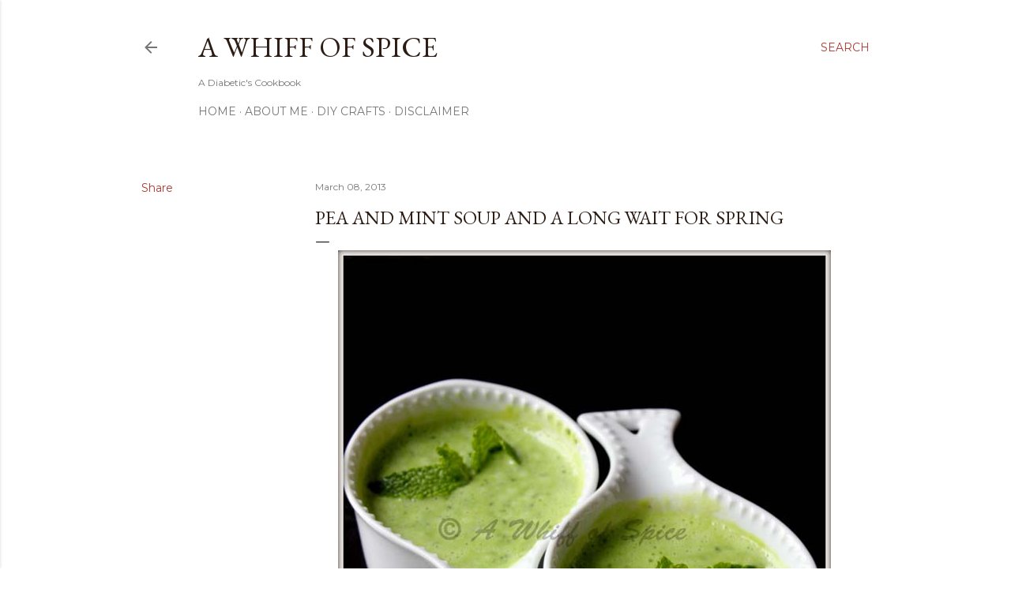

--- FILE ---
content_type: text/html; charset=UTF-8
request_url: http://www.whiffofspice.com/2013/03/pea-and-mint-soup-and-long-wait-for.html
body_size: 32009
content:
<!DOCTYPE html>
<html dir='ltr' lang='en'>
<head>
<meta content='width=device-width, initial-scale=1' name='viewport'/>
<title>Pea and Mint Soup and a Long Wait for Spring</title>
<meta content='text/html; charset=UTF-8' http-equiv='Content-Type'/>
<!-- Chrome, Firefox OS and Opera -->
<meta content='#ffffff' name='theme-color'/>
<!-- Windows Phone -->
<meta content='#ffffff' name='msapplication-navbutton-color'/>
<meta content='blogger' name='generator'/>
<link href='http://www.whiffofspice.com/favicon.ico' rel='icon' type='image/x-icon'/>
<link href='http://www.whiffofspice.com/2013/03/pea-and-mint-soup-and-long-wait-for.html' rel='canonical'/>
<link rel="alternate" type="application/atom+xml" title="A Whiff of Spice - Atom" href="http://www.whiffofspice.com/feeds/posts/default" />
<link rel="alternate" type="application/rss+xml" title="A Whiff of Spice - RSS" href="http://www.whiffofspice.com/feeds/posts/default?alt=rss" />
<link rel="service.post" type="application/atom+xml" title="A Whiff of Spice - Atom" href="https://www.blogger.com/feeds/4866520609562082590/posts/default" />

<link rel="alternate" type="application/atom+xml" title="A Whiff of Spice - Atom" href="http://www.whiffofspice.com/feeds/4547472826601736774/comments/default" />
<!--Can't find substitution for tag [blog.ieCssRetrofitLinks]-->
<link href='https://blogger.googleusercontent.com/img/b/R29vZ2xl/AVvXsEig041SpMoXEMduz8oF8_PYhDlGr2CqPEioincMh9KntN5S-DUnxzRVIztMi_D_IIjZIw6fpyWWKgzch7d6wzBUP1sGXNyAvbxyHoFdZGCFXGeMWxdEwggJu1V2J_TAgiMYS5kgcYZLr66N/s1600/Pea_And_Mint_Soup_Final1.JPG' rel='image_src'/>
<meta content='http://www.whiffofspice.com/2013/03/pea-and-mint-soup-and-long-wait-for.html' property='og:url'/>
<meta content='Pea and Mint Soup and a Long Wait for Spring' property='og:title'/>
<meta content='Diabetic Friendly, Indian Recipes, Vegetarian Recipes, Asian Recipes' property='og:description'/>
<meta content='https://blogger.googleusercontent.com/img/b/R29vZ2xl/AVvXsEig041SpMoXEMduz8oF8_PYhDlGr2CqPEioincMh9KntN5S-DUnxzRVIztMi_D_IIjZIw6fpyWWKgzch7d6wzBUP1sGXNyAvbxyHoFdZGCFXGeMWxdEwggJu1V2J_TAgiMYS5kgcYZLr66N/w1200-h630-p-k-no-nu/Pea_And_Mint_Soup_Final1.JPG' property='og:image'/>
<style type='text/css'>@font-face{font-family:'EB Garamond';font-style:normal;font-weight:400;font-display:swap;src:url(//fonts.gstatic.com/s/ebgaramond/v32/SlGDmQSNjdsmc35JDF1K5E55YMjF_7DPuGi-6_RkCY9_WamXgHlIbvw.woff2)format('woff2');unicode-range:U+0460-052F,U+1C80-1C8A,U+20B4,U+2DE0-2DFF,U+A640-A69F,U+FE2E-FE2F;}@font-face{font-family:'EB Garamond';font-style:normal;font-weight:400;font-display:swap;src:url(//fonts.gstatic.com/s/ebgaramond/v32/SlGDmQSNjdsmc35JDF1K5E55YMjF_7DPuGi-6_RkAI9_WamXgHlIbvw.woff2)format('woff2');unicode-range:U+0301,U+0400-045F,U+0490-0491,U+04B0-04B1,U+2116;}@font-face{font-family:'EB Garamond';font-style:normal;font-weight:400;font-display:swap;src:url(//fonts.gstatic.com/s/ebgaramond/v32/SlGDmQSNjdsmc35JDF1K5E55YMjF_7DPuGi-6_RkCI9_WamXgHlIbvw.woff2)format('woff2');unicode-range:U+1F00-1FFF;}@font-face{font-family:'EB Garamond';font-style:normal;font-weight:400;font-display:swap;src:url(//fonts.gstatic.com/s/ebgaramond/v32/SlGDmQSNjdsmc35JDF1K5E55YMjF_7DPuGi-6_RkB49_WamXgHlIbvw.woff2)format('woff2');unicode-range:U+0370-0377,U+037A-037F,U+0384-038A,U+038C,U+038E-03A1,U+03A3-03FF;}@font-face{font-family:'EB Garamond';font-style:normal;font-weight:400;font-display:swap;src:url(//fonts.gstatic.com/s/ebgaramond/v32/SlGDmQSNjdsmc35JDF1K5E55YMjF_7DPuGi-6_RkC49_WamXgHlIbvw.woff2)format('woff2');unicode-range:U+0102-0103,U+0110-0111,U+0128-0129,U+0168-0169,U+01A0-01A1,U+01AF-01B0,U+0300-0301,U+0303-0304,U+0308-0309,U+0323,U+0329,U+1EA0-1EF9,U+20AB;}@font-face{font-family:'EB Garamond';font-style:normal;font-weight:400;font-display:swap;src:url(//fonts.gstatic.com/s/ebgaramond/v32/SlGDmQSNjdsmc35JDF1K5E55YMjF_7DPuGi-6_RkCo9_WamXgHlIbvw.woff2)format('woff2');unicode-range:U+0100-02BA,U+02BD-02C5,U+02C7-02CC,U+02CE-02D7,U+02DD-02FF,U+0304,U+0308,U+0329,U+1D00-1DBF,U+1E00-1E9F,U+1EF2-1EFF,U+2020,U+20A0-20AB,U+20AD-20C0,U+2113,U+2C60-2C7F,U+A720-A7FF;}@font-face{font-family:'EB Garamond';font-style:normal;font-weight:400;font-display:swap;src:url(//fonts.gstatic.com/s/ebgaramond/v32/SlGDmQSNjdsmc35JDF1K5E55YMjF_7DPuGi-6_RkBI9_WamXgHlI.woff2)format('woff2');unicode-range:U+0000-00FF,U+0131,U+0152-0153,U+02BB-02BC,U+02C6,U+02DA,U+02DC,U+0304,U+0308,U+0329,U+2000-206F,U+20AC,U+2122,U+2191,U+2193,U+2212,U+2215,U+FEFF,U+FFFD;}@font-face{font-family:'Lora';font-style:normal;font-weight:400;font-display:swap;src:url(//fonts.gstatic.com/s/lora/v37/0QI6MX1D_JOuGQbT0gvTJPa787weuxJMkq18ndeYxZ2JTg.woff2)format('woff2');unicode-range:U+0460-052F,U+1C80-1C8A,U+20B4,U+2DE0-2DFF,U+A640-A69F,U+FE2E-FE2F;}@font-face{font-family:'Lora';font-style:normal;font-weight:400;font-display:swap;src:url(//fonts.gstatic.com/s/lora/v37/0QI6MX1D_JOuGQbT0gvTJPa787weuxJFkq18ndeYxZ2JTg.woff2)format('woff2');unicode-range:U+0301,U+0400-045F,U+0490-0491,U+04B0-04B1,U+2116;}@font-face{font-family:'Lora';font-style:normal;font-weight:400;font-display:swap;src:url(//fonts.gstatic.com/s/lora/v37/0QI6MX1D_JOuGQbT0gvTJPa787weuxI9kq18ndeYxZ2JTg.woff2)format('woff2');unicode-range:U+0302-0303,U+0305,U+0307-0308,U+0310,U+0312,U+0315,U+031A,U+0326-0327,U+032C,U+032F-0330,U+0332-0333,U+0338,U+033A,U+0346,U+034D,U+0391-03A1,U+03A3-03A9,U+03B1-03C9,U+03D1,U+03D5-03D6,U+03F0-03F1,U+03F4-03F5,U+2016-2017,U+2034-2038,U+203C,U+2040,U+2043,U+2047,U+2050,U+2057,U+205F,U+2070-2071,U+2074-208E,U+2090-209C,U+20D0-20DC,U+20E1,U+20E5-20EF,U+2100-2112,U+2114-2115,U+2117-2121,U+2123-214F,U+2190,U+2192,U+2194-21AE,U+21B0-21E5,U+21F1-21F2,U+21F4-2211,U+2213-2214,U+2216-22FF,U+2308-230B,U+2310,U+2319,U+231C-2321,U+2336-237A,U+237C,U+2395,U+239B-23B7,U+23D0,U+23DC-23E1,U+2474-2475,U+25AF,U+25B3,U+25B7,U+25BD,U+25C1,U+25CA,U+25CC,U+25FB,U+266D-266F,U+27C0-27FF,U+2900-2AFF,U+2B0E-2B11,U+2B30-2B4C,U+2BFE,U+3030,U+FF5B,U+FF5D,U+1D400-1D7FF,U+1EE00-1EEFF;}@font-face{font-family:'Lora';font-style:normal;font-weight:400;font-display:swap;src:url(//fonts.gstatic.com/s/lora/v37/0QI6MX1D_JOuGQbT0gvTJPa787weuxIvkq18ndeYxZ2JTg.woff2)format('woff2');unicode-range:U+0001-000C,U+000E-001F,U+007F-009F,U+20DD-20E0,U+20E2-20E4,U+2150-218F,U+2190,U+2192,U+2194-2199,U+21AF,U+21E6-21F0,U+21F3,U+2218-2219,U+2299,U+22C4-22C6,U+2300-243F,U+2440-244A,U+2460-24FF,U+25A0-27BF,U+2800-28FF,U+2921-2922,U+2981,U+29BF,U+29EB,U+2B00-2BFF,U+4DC0-4DFF,U+FFF9-FFFB,U+10140-1018E,U+10190-1019C,U+101A0,U+101D0-101FD,U+102E0-102FB,U+10E60-10E7E,U+1D2C0-1D2D3,U+1D2E0-1D37F,U+1F000-1F0FF,U+1F100-1F1AD,U+1F1E6-1F1FF,U+1F30D-1F30F,U+1F315,U+1F31C,U+1F31E,U+1F320-1F32C,U+1F336,U+1F378,U+1F37D,U+1F382,U+1F393-1F39F,U+1F3A7-1F3A8,U+1F3AC-1F3AF,U+1F3C2,U+1F3C4-1F3C6,U+1F3CA-1F3CE,U+1F3D4-1F3E0,U+1F3ED,U+1F3F1-1F3F3,U+1F3F5-1F3F7,U+1F408,U+1F415,U+1F41F,U+1F426,U+1F43F,U+1F441-1F442,U+1F444,U+1F446-1F449,U+1F44C-1F44E,U+1F453,U+1F46A,U+1F47D,U+1F4A3,U+1F4B0,U+1F4B3,U+1F4B9,U+1F4BB,U+1F4BF,U+1F4C8-1F4CB,U+1F4D6,U+1F4DA,U+1F4DF,U+1F4E3-1F4E6,U+1F4EA-1F4ED,U+1F4F7,U+1F4F9-1F4FB,U+1F4FD-1F4FE,U+1F503,U+1F507-1F50B,U+1F50D,U+1F512-1F513,U+1F53E-1F54A,U+1F54F-1F5FA,U+1F610,U+1F650-1F67F,U+1F687,U+1F68D,U+1F691,U+1F694,U+1F698,U+1F6AD,U+1F6B2,U+1F6B9-1F6BA,U+1F6BC,U+1F6C6-1F6CF,U+1F6D3-1F6D7,U+1F6E0-1F6EA,U+1F6F0-1F6F3,U+1F6F7-1F6FC,U+1F700-1F7FF,U+1F800-1F80B,U+1F810-1F847,U+1F850-1F859,U+1F860-1F887,U+1F890-1F8AD,U+1F8B0-1F8BB,U+1F8C0-1F8C1,U+1F900-1F90B,U+1F93B,U+1F946,U+1F984,U+1F996,U+1F9E9,U+1FA00-1FA6F,U+1FA70-1FA7C,U+1FA80-1FA89,U+1FA8F-1FAC6,U+1FACE-1FADC,U+1FADF-1FAE9,U+1FAF0-1FAF8,U+1FB00-1FBFF;}@font-face{font-family:'Lora';font-style:normal;font-weight:400;font-display:swap;src:url(//fonts.gstatic.com/s/lora/v37/0QI6MX1D_JOuGQbT0gvTJPa787weuxJOkq18ndeYxZ2JTg.woff2)format('woff2');unicode-range:U+0102-0103,U+0110-0111,U+0128-0129,U+0168-0169,U+01A0-01A1,U+01AF-01B0,U+0300-0301,U+0303-0304,U+0308-0309,U+0323,U+0329,U+1EA0-1EF9,U+20AB;}@font-face{font-family:'Lora';font-style:normal;font-weight:400;font-display:swap;src:url(//fonts.gstatic.com/s/lora/v37/0QI6MX1D_JOuGQbT0gvTJPa787weuxJPkq18ndeYxZ2JTg.woff2)format('woff2');unicode-range:U+0100-02BA,U+02BD-02C5,U+02C7-02CC,U+02CE-02D7,U+02DD-02FF,U+0304,U+0308,U+0329,U+1D00-1DBF,U+1E00-1E9F,U+1EF2-1EFF,U+2020,U+20A0-20AB,U+20AD-20C0,U+2113,U+2C60-2C7F,U+A720-A7FF;}@font-face{font-family:'Lora';font-style:normal;font-weight:400;font-display:swap;src:url(//fonts.gstatic.com/s/lora/v37/0QI6MX1D_JOuGQbT0gvTJPa787weuxJBkq18ndeYxZ0.woff2)format('woff2');unicode-range:U+0000-00FF,U+0131,U+0152-0153,U+02BB-02BC,U+02C6,U+02DA,U+02DC,U+0304,U+0308,U+0329,U+2000-206F,U+20AC,U+2122,U+2191,U+2193,U+2212,U+2215,U+FEFF,U+FFFD;}@font-face{font-family:'Montserrat';font-style:normal;font-weight:400;font-display:swap;src:url(//fonts.gstatic.com/s/montserrat/v31/JTUSjIg1_i6t8kCHKm459WRhyyTh89ZNpQ.woff2)format('woff2');unicode-range:U+0460-052F,U+1C80-1C8A,U+20B4,U+2DE0-2DFF,U+A640-A69F,U+FE2E-FE2F;}@font-face{font-family:'Montserrat';font-style:normal;font-weight:400;font-display:swap;src:url(//fonts.gstatic.com/s/montserrat/v31/JTUSjIg1_i6t8kCHKm459W1hyyTh89ZNpQ.woff2)format('woff2');unicode-range:U+0301,U+0400-045F,U+0490-0491,U+04B0-04B1,U+2116;}@font-face{font-family:'Montserrat';font-style:normal;font-weight:400;font-display:swap;src:url(//fonts.gstatic.com/s/montserrat/v31/JTUSjIg1_i6t8kCHKm459WZhyyTh89ZNpQ.woff2)format('woff2');unicode-range:U+0102-0103,U+0110-0111,U+0128-0129,U+0168-0169,U+01A0-01A1,U+01AF-01B0,U+0300-0301,U+0303-0304,U+0308-0309,U+0323,U+0329,U+1EA0-1EF9,U+20AB;}@font-face{font-family:'Montserrat';font-style:normal;font-weight:400;font-display:swap;src:url(//fonts.gstatic.com/s/montserrat/v31/JTUSjIg1_i6t8kCHKm459WdhyyTh89ZNpQ.woff2)format('woff2');unicode-range:U+0100-02BA,U+02BD-02C5,U+02C7-02CC,U+02CE-02D7,U+02DD-02FF,U+0304,U+0308,U+0329,U+1D00-1DBF,U+1E00-1E9F,U+1EF2-1EFF,U+2020,U+20A0-20AB,U+20AD-20C0,U+2113,U+2C60-2C7F,U+A720-A7FF;}@font-face{font-family:'Montserrat';font-style:normal;font-weight:400;font-display:swap;src:url(//fonts.gstatic.com/s/montserrat/v31/JTUSjIg1_i6t8kCHKm459WlhyyTh89Y.woff2)format('woff2');unicode-range:U+0000-00FF,U+0131,U+0152-0153,U+02BB-02BC,U+02C6,U+02DA,U+02DC,U+0304,U+0308,U+0329,U+2000-206F,U+20AC,U+2122,U+2191,U+2193,U+2212,U+2215,U+FEFF,U+FFFD;}@font-face{font-family:'Montserrat';font-style:normal;font-weight:700;font-display:swap;src:url(//fonts.gstatic.com/s/montserrat/v31/JTUSjIg1_i6t8kCHKm459WRhyyTh89ZNpQ.woff2)format('woff2');unicode-range:U+0460-052F,U+1C80-1C8A,U+20B4,U+2DE0-2DFF,U+A640-A69F,U+FE2E-FE2F;}@font-face{font-family:'Montserrat';font-style:normal;font-weight:700;font-display:swap;src:url(//fonts.gstatic.com/s/montserrat/v31/JTUSjIg1_i6t8kCHKm459W1hyyTh89ZNpQ.woff2)format('woff2');unicode-range:U+0301,U+0400-045F,U+0490-0491,U+04B0-04B1,U+2116;}@font-face{font-family:'Montserrat';font-style:normal;font-weight:700;font-display:swap;src:url(//fonts.gstatic.com/s/montserrat/v31/JTUSjIg1_i6t8kCHKm459WZhyyTh89ZNpQ.woff2)format('woff2');unicode-range:U+0102-0103,U+0110-0111,U+0128-0129,U+0168-0169,U+01A0-01A1,U+01AF-01B0,U+0300-0301,U+0303-0304,U+0308-0309,U+0323,U+0329,U+1EA0-1EF9,U+20AB;}@font-face{font-family:'Montserrat';font-style:normal;font-weight:700;font-display:swap;src:url(//fonts.gstatic.com/s/montserrat/v31/JTUSjIg1_i6t8kCHKm459WdhyyTh89ZNpQ.woff2)format('woff2');unicode-range:U+0100-02BA,U+02BD-02C5,U+02C7-02CC,U+02CE-02D7,U+02DD-02FF,U+0304,U+0308,U+0329,U+1D00-1DBF,U+1E00-1E9F,U+1EF2-1EFF,U+2020,U+20A0-20AB,U+20AD-20C0,U+2113,U+2C60-2C7F,U+A720-A7FF;}@font-face{font-family:'Montserrat';font-style:normal;font-weight:700;font-display:swap;src:url(//fonts.gstatic.com/s/montserrat/v31/JTUSjIg1_i6t8kCHKm459WlhyyTh89Y.woff2)format('woff2');unicode-range:U+0000-00FF,U+0131,U+0152-0153,U+02BB-02BC,U+02C6,U+02DA,U+02DC,U+0304,U+0308,U+0329,U+2000-206F,U+20AC,U+2122,U+2191,U+2193,U+2212,U+2215,U+FEFF,U+FFFD;}</style>
<style id='page-skin-1' type='text/css'><!--
/*! normalize.css v3.0.1 | MIT License | git.io/normalize */html{font-family:sans-serif;-ms-text-size-adjust:100%;-webkit-text-size-adjust:100%}body{margin:0}article,aside,details,figcaption,figure,footer,header,hgroup,main,nav,section,summary{display:block}audio,canvas,progress,video{display:inline-block;vertical-align:baseline}audio:not([controls]){display:none;height:0}[hidden],template{display:none}a{background:transparent}a:active,a:hover{outline:0}abbr[title]{border-bottom:1px dotted}b,strong{font-weight:bold}dfn{font-style:italic}h1{font-size:2em;margin:.67em 0}mark{background:#ff0;color:#000}small{font-size:80%}sub,sup{font-size:75%;line-height:0;position:relative;vertical-align:baseline}sup{top:-0.5em}sub{bottom:-0.25em}img{border:0}svg:not(:root){overflow:hidden}figure{margin:1em 40px}hr{-moz-box-sizing:content-box;box-sizing:content-box;height:0}pre{overflow:auto}code,kbd,pre,samp{font-family:monospace,monospace;font-size:1em}button,input,optgroup,select,textarea{color:inherit;font:inherit;margin:0}button{overflow:visible}button,select{text-transform:none}button,html input[type="button"],input[type="reset"],input[type="submit"]{-webkit-appearance:button;cursor:pointer}button[disabled],html input[disabled]{cursor:default}button::-moz-focus-inner,input::-moz-focus-inner{border:0;padding:0}input{line-height:normal}input[type="checkbox"],input[type="radio"]{box-sizing:border-box;padding:0}input[type="number"]::-webkit-inner-spin-button,input[type="number"]::-webkit-outer-spin-button{height:auto}input[type="search"]{-webkit-appearance:textfield;-moz-box-sizing:content-box;-webkit-box-sizing:content-box;box-sizing:content-box}input[type="search"]::-webkit-search-cancel-button,input[type="search"]::-webkit-search-decoration{-webkit-appearance:none}fieldset{border:1px solid #c0c0c0;margin:0 2px;padding:.35em .625em .75em}legend{border:0;padding:0}textarea{overflow:auto}optgroup{font-weight:bold}table{border-collapse:collapse;border-spacing:0}td,th{padding:0}
/*!************************************************
* Blogger Template Style
* Name: Soho
**************************************************/
body{
overflow-wrap:break-word;
word-break:break-word;
word-wrap:break-word
}
.hidden{
display:none
}
.invisible{
visibility:hidden
}
.container::after,.float-container::after{
clear:both;
content:"";
display:table
}
.clearboth{
clear:both
}
#comments .comment .comment-actions,.subscribe-popup .FollowByEmail .follow-by-email-submit{
background:0 0;
border:0;
box-shadow:none;
color:#a93c33;
cursor:pointer;
font-size:14px;
font-weight:700;
outline:0;
text-decoration:none;
text-transform:uppercase;
width:auto
}
.dim-overlay{
background-color:rgba(0,0,0,.54);
height:100vh;
left:0;
position:fixed;
top:0;
width:100%
}
#sharing-dim-overlay{
background-color:transparent
}
input::-ms-clear{
display:none
}
.blogger-logo,.svg-icon-24.blogger-logo{
fill:#ff9800;
opacity:1
}
.loading-spinner-large{
-webkit-animation:mspin-rotate 1.568s infinite linear;
animation:mspin-rotate 1.568s infinite linear;
height:48px;
overflow:hidden;
position:absolute;
width:48px;
z-index:200
}
.loading-spinner-large>div{
-webkit-animation:mspin-revrot 5332ms infinite steps(4);
animation:mspin-revrot 5332ms infinite steps(4)
}
.loading-spinner-large>div>div{
-webkit-animation:mspin-singlecolor-large-film 1333ms infinite steps(81);
animation:mspin-singlecolor-large-film 1333ms infinite steps(81);
background-size:100%;
height:48px;
width:3888px
}
.mspin-black-large>div>div,.mspin-grey_54-large>div>div{
background-image:url(https://www.blogblog.com/indie/mspin_black_large.svg)
}
.mspin-white-large>div>div{
background-image:url(https://www.blogblog.com/indie/mspin_white_large.svg)
}
.mspin-grey_54-large{
opacity:.54
}
@-webkit-keyframes mspin-singlecolor-large-film{
from{
-webkit-transform:translateX(0);
transform:translateX(0)
}
to{
-webkit-transform:translateX(-3888px);
transform:translateX(-3888px)
}
}
@keyframes mspin-singlecolor-large-film{
from{
-webkit-transform:translateX(0);
transform:translateX(0)
}
to{
-webkit-transform:translateX(-3888px);
transform:translateX(-3888px)
}
}
@-webkit-keyframes mspin-rotate{
from{
-webkit-transform:rotate(0);
transform:rotate(0)
}
to{
-webkit-transform:rotate(360deg);
transform:rotate(360deg)
}
}
@keyframes mspin-rotate{
from{
-webkit-transform:rotate(0);
transform:rotate(0)
}
to{
-webkit-transform:rotate(360deg);
transform:rotate(360deg)
}
}
@-webkit-keyframes mspin-revrot{
from{
-webkit-transform:rotate(0);
transform:rotate(0)
}
to{
-webkit-transform:rotate(-360deg);
transform:rotate(-360deg)
}
}
@keyframes mspin-revrot{
from{
-webkit-transform:rotate(0);
transform:rotate(0)
}
to{
-webkit-transform:rotate(-360deg);
transform:rotate(-360deg)
}
}
.skip-navigation{
background-color:#fff;
box-sizing:border-box;
color:#000;
display:block;
height:0;
left:0;
line-height:50px;
overflow:hidden;
padding-top:0;
position:fixed;
text-align:center;
top:0;
-webkit-transition:box-shadow .3s,height .3s,padding-top .3s;
transition:box-shadow .3s,height .3s,padding-top .3s;
width:100%;
z-index:900
}
.skip-navigation:focus{
box-shadow:0 4px 5px 0 rgba(0,0,0,.14),0 1px 10px 0 rgba(0,0,0,.12),0 2px 4px -1px rgba(0,0,0,.2);
height:50px
}
#main{
outline:0
}
.main-heading{
position:absolute;
clip:rect(1px,1px,1px,1px);
padding:0;
border:0;
height:1px;
width:1px;
overflow:hidden
}
.Attribution{
margin-top:1em;
text-align:center
}
.Attribution .blogger img,.Attribution .blogger svg{
vertical-align:bottom
}
.Attribution .blogger img{
margin-right:.5em
}
.Attribution div{
line-height:24px;
margin-top:.5em
}
.Attribution .copyright,.Attribution .image-attribution{
font-size:.7em;
margin-top:1.5em
}
.BLOG_mobile_video_class{
display:none
}
.bg-photo{
background-attachment:scroll!important
}
body .CSS_LIGHTBOX{
z-index:900
}
.extendable .show-less,.extendable .show-more{
border-color:#a93c33;
color:#a93c33;
margin-top:8px
}
.extendable .show-less.hidden,.extendable .show-more.hidden{
display:none
}
.inline-ad{
display:none;
max-width:100%;
overflow:hidden
}
.adsbygoogle{
display:block
}
#cookieChoiceInfo{
bottom:0;
top:auto
}
iframe.b-hbp-video{
border:0
}
.post-body img{
max-width:100%
}
.post-body iframe{
max-width:100%
}
.post-body a[imageanchor="1"]{
display:inline-block
}
.byline{
margin-right:1em
}
.byline:last-child{
margin-right:0
}
.link-copied-dialog{
max-width:520px;
outline:0
}
.link-copied-dialog .modal-dialog-buttons{
margin-top:8px
}
.link-copied-dialog .goog-buttonset-default{
background:0 0;
border:0
}
.link-copied-dialog .goog-buttonset-default:focus{
outline:0
}
.paging-control-container{
margin-bottom:16px
}
.paging-control-container .paging-control{
display:inline-block
}
.paging-control-container .comment-range-text::after,.paging-control-container .paging-control{
color:#a93c33
}
.paging-control-container .comment-range-text,.paging-control-container .paging-control{
margin-right:8px
}
.paging-control-container .comment-range-text::after,.paging-control-container .paging-control::after{
content:"\b7";
cursor:default;
padding-left:8px;
pointer-events:none
}
.paging-control-container .comment-range-text:last-child::after,.paging-control-container .paging-control:last-child::after{
content:none
}
.byline.reactions iframe{
height:20px
}
.b-notification{
color:#000;
background-color:#fff;
border-bottom:solid 1px #000;
box-sizing:border-box;
padding:16px 32px;
text-align:center
}
.b-notification.visible{
-webkit-transition:margin-top .3s cubic-bezier(.4,0,.2,1);
transition:margin-top .3s cubic-bezier(.4,0,.2,1)
}
.b-notification.invisible{
position:absolute
}
.b-notification-close{
position:absolute;
right:8px;
top:8px
}
.no-posts-message{
line-height:40px;
text-align:center
}
@media screen and (max-width:1162px){
body.item-view .post-body a[imageanchor="1"][style*="float: left;"],body.item-view .post-body a[imageanchor="1"][style*="float: right;"]{
float:none!important;
clear:none!important
}
body.item-view .post-body a[imageanchor="1"] img{
display:block;
height:auto;
margin:0 auto
}
body.item-view .post-body>.separator:first-child>a[imageanchor="1"]:first-child{
margin-top:20px
}
.post-body a[imageanchor]{
display:block
}
body.item-view .post-body a[imageanchor="1"]{
margin-left:0!important;
margin-right:0!important
}
body.item-view .post-body a[imageanchor="1"]+a[imageanchor="1"]{
margin-top:16px
}
}
.item-control{
display:none
}
#comments{
border-top:1px dashed rgba(0,0,0,.54);
margin-top:20px;
padding:20px
}
#comments .comment-thread ol{
margin:0;
padding-left:0;
padding-left:0
}
#comments .comment .comment-replybox-single,#comments .comment-thread .comment-replies{
margin-left:60px
}
#comments .comment-thread .thread-count{
display:none
}
#comments .comment{
list-style-type:none;
padding:0 0 30px;
position:relative
}
#comments .comment .comment{
padding-bottom:8px
}
.comment .avatar-image-container{
position:absolute
}
.comment .avatar-image-container img{
border-radius:50%
}
.avatar-image-container svg,.comment .avatar-image-container .avatar-icon{
border-radius:50%;
border:solid 1px #000000;
box-sizing:border-box;
fill:#000000;
height:35px;
margin:0;
padding:7px;
width:35px
}
.comment .comment-block{
margin-top:10px;
margin-left:60px;
padding-bottom:0
}
#comments .comment-author-header-wrapper{
margin-left:40px
}
#comments .comment .thread-expanded .comment-block{
padding-bottom:20px
}
#comments .comment .comment-header .user,#comments .comment .comment-header .user a{
color:#000000;
font-style:normal;
font-weight:700
}
#comments .comment .comment-actions{
bottom:0;
margin-bottom:15px;
position:absolute
}
#comments .comment .comment-actions>*{
margin-right:8px
}
#comments .comment .comment-header .datetime{
bottom:0;
color:rgba(0, 0, 0, 0.54);
display:inline-block;
font-size:13px;
font-style:italic;
margin-left:8px
}
#comments .comment .comment-footer .comment-timestamp a,#comments .comment .comment-header .datetime a{
color:rgba(0, 0, 0, 0.54)
}
#comments .comment .comment-content,.comment .comment-body{
margin-top:12px;
word-break:break-word
}
.comment-body{
margin-bottom:12px
}
#comments.embed[data-num-comments="0"]{
border:0;
margin-top:0;
padding-top:0
}
#comments.embed[data-num-comments="0"] #comment-post-message,#comments.embed[data-num-comments="0"] div.comment-form>p,#comments.embed[data-num-comments="0"] p.comment-footer{
display:none
}
#comment-editor-src{
display:none
}
.comments .comments-content .loadmore.loaded{
max-height:0;
opacity:0;
overflow:hidden
}
.extendable .remaining-items{
height:0;
overflow:hidden;
-webkit-transition:height .3s cubic-bezier(.4,0,.2,1);
transition:height .3s cubic-bezier(.4,0,.2,1)
}
.extendable .remaining-items.expanded{
height:auto
}
.svg-icon-24,.svg-icon-24-button{
cursor:pointer;
height:24px;
width:24px;
min-width:24px
}
.touch-icon{
margin:-12px;
padding:12px
}
.touch-icon:active,.touch-icon:focus{
background-color:rgba(153,153,153,.4);
border-radius:50%
}
svg:not(:root).touch-icon{
overflow:visible
}
html[dir=rtl] .rtl-reversible-icon{
-webkit-transform:scaleX(-1);
-ms-transform:scaleX(-1);
transform:scaleX(-1)
}
.svg-icon-24-button,.touch-icon-button{
background:0 0;
border:0;
margin:0;
outline:0;
padding:0
}
.touch-icon-button .touch-icon:active,.touch-icon-button .touch-icon:focus{
background-color:transparent
}
.touch-icon-button:active .touch-icon,.touch-icon-button:focus .touch-icon{
background-color:rgba(153,153,153,.4);
border-radius:50%
}
.Profile .default-avatar-wrapper .avatar-icon{
border-radius:50%;
border:solid 1px #000000;
box-sizing:border-box;
fill:#000000;
margin:0
}
.Profile .individual .default-avatar-wrapper .avatar-icon{
padding:25px
}
.Profile .individual .avatar-icon,.Profile .individual .profile-img{
height:120px;
width:120px
}
.Profile .team .default-avatar-wrapper .avatar-icon{
padding:8px
}
.Profile .team .avatar-icon,.Profile .team .default-avatar-wrapper,.Profile .team .profile-img{
height:40px;
width:40px
}
.snippet-container{
margin:0;
position:relative;
overflow:hidden
}
.snippet-fade{
bottom:0;
box-sizing:border-box;
position:absolute;
width:96px
}
.snippet-fade{
right:0
}
.snippet-fade:after{
content:"\2026"
}
.snippet-fade:after{
float:right
}
.centered-top-container.sticky{
left:0;
position:fixed;
right:0;
top:0;
width:auto;
z-index:50;
-webkit-transition-property:opacity,-webkit-transform;
transition-property:opacity,-webkit-transform;
transition-property:transform,opacity;
transition-property:transform,opacity,-webkit-transform;
-webkit-transition-duration:.2s;
transition-duration:.2s;
-webkit-transition-timing-function:cubic-bezier(.4,0,.2,1);
transition-timing-function:cubic-bezier(.4,0,.2,1)
}
.centered-top-placeholder{
display:none
}
.collapsed-header .centered-top-placeholder{
display:block
}
.centered-top-container .Header .replaced h1,.centered-top-placeholder .Header .replaced h1{
display:none
}
.centered-top-container.sticky .Header .replaced h1{
display:block
}
.centered-top-container.sticky .Header .header-widget{
background:0 0
}
.centered-top-container.sticky .Header .header-image-wrapper{
display:none
}
.centered-top-container img,.centered-top-placeholder img{
max-width:100%
}
.collapsible{
-webkit-transition:height .3s cubic-bezier(.4,0,.2,1);
transition:height .3s cubic-bezier(.4,0,.2,1)
}
.collapsible,.collapsible>summary{
display:block;
overflow:hidden
}
.collapsible>:not(summary){
display:none
}
.collapsible[open]>:not(summary){
display:block
}
.collapsible:focus,.collapsible>summary:focus{
outline:0
}
.collapsible>summary{
cursor:pointer;
display:block;
padding:0
}
.collapsible:focus>summary,.collapsible>summary:focus{
background-color:transparent
}
.collapsible>summary::-webkit-details-marker{
display:none
}
.collapsible-title{
-webkit-box-align:center;
-webkit-align-items:center;
-ms-flex-align:center;
align-items:center;
display:-webkit-box;
display:-webkit-flex;
display:-ms-flexbox;
display:flex
}
.collapsible-title .title{
-webkit-box-flex:1;
-webkit-flex:1 1 auto;
-ms-flex:1 1 auto;
flex:1 1 auto;
-webkit-box-ordinal-group:1;
-webkit-order:0;
-ms-flex-order:0;
order:0;
overflow:hidden;
text-overflow:ellipsis;
white-space:nowrap
}
.collapsible-title .chevron-down,.collapsible[open] .collapsible-title .chevron-up{
display:block
}
.collapsible-title .chevron-up,.collapsible[open] .collapsible-title .chevron-down{
display:none
}
.flat-button{
cursor:pointer;
display:inline-block;
font-weight:700;
text-transform:uppercase;
border-radius:2px;
padding:8px;
margin:-8px
}
.flat-icon-button{
background:0 0;
border:0;
margin:0;
outline:0;
padding:0;
margin:-12px;
padding:12px;
cursor:pointer;
box-sizing:content-box;
display:inline-block;
line-height:0
}
.flat-icon-button,.flat-icon-button .splash-wrapper{
border-radius:50%
}
.flat-icon-button .splash.animate{
-webkit-animation-duration:.3s;
animation-duration:.3s
}
.overflowable-container{
max-height:28px;
overflow:hidden;
position:relative
}
.overflow-button{
cursor:pointer
}
#overflowable-dim-overlay{
background:0 0
}
.overflow-popup{
box-shadow:0 2px 2px 0 rgba(0,0,0,.14),0 3px 1px -2px rgba(0,0,0,.2),0 1px 5px 0 rgba(0,0,0,.12);
background-color:#ffffff;
left:0;
max-width:calc(100% - 32px);
position:absolute;
top:0;
visibility:hidden;
z-index:101
}
.overflow-popup ul{
list-style:none
}
.overflow-popup .tabs li,.overflow-popup li{
display:block;
height:auto
}
.overflow-popup .tabs li{
padding-left:0;
padding-right:0
}
.overflow-button.hidden,.overflow-popup .tabs li.hidden,.overflow-popup li.hidden{
display:none
}
.search{
display:-webkit-box;
display:-webkit-flex;
display:-ms-flexbox;
display:flex;
line-height:24px;
width:24px
}
.search.focused{
width:100%
}
.search.focused .section{
width:100%
}
.search form{
z-index:101
}
.search h3{
display:none
}
.search form{
display:-webkit-box;
display:-webkit-flex;
display:-ms-flexbox;
display:flex;
-webkit-box-flex:1;
-webkit-flex:1 0 0;
-ms-flex:1 0 0px;
flex:1 0 0;
border-bottom:solid 1px transparent;
padding-bottom:8px
}
.search form>*{
display:none
}
.search.focused form>*{
display:block
}
.search .search-input label{
display:none
}
.centered-top-placeholder.cloned .search form{
z-index:30
}
.search.focused form{
border-color:rgba(0, 0, 0, 0.54);
position:relative;
width:auto
}
.collapsed-header .centered-top-container .search.focused form{
border-bottom-color:transparent
}
.search-expand{
-webkit-box-flex:0;
-webkit-flex:0 0 auto;
-ms-flex:0 0 auto;
flex:0 0 auto
}
.search-expand-text{
display:none
}
.search-close{
display:inline;
vertical-align:middle
}
.search-input{
-webkit-box-flex:1;
-webkit-flex:1 0 1px;
-ms-flex:1 0 1px;
flex:1 0 1px
}
.search-input input{
background:0 0;
border:0;
box-sizing:border-box;
color:rgba(0, 0, 0, 0.54);
display:inline-block;
outline:0;
width:calc(100% - 48px)
}
.search-input input.no-cursor{
color:transparent;
text-shadow:0 0 0 rgba(0, 0, 0, 0.54)
}
.collapsed-header .centered-top-container .search-action,.collapsed-header .centered-top-container .search-input input{
color:rgba(0, 0, 0, 0.54)
}
.collapsed-header .centered-top-container .search-input input.no-cursor{
color:transparent;
text-shadow:0 0 0 rgba(0, 0, 0, 0.54)
}
.collapsed-header .centered-top-container .search-input input.no-cursor:focus,.search-input input.no-cursor:focus{
outline:0
}
.search-focused>*{
visibility:hidden
}
.search-focused .search,.search-focused .search-icon{
visibility:visible
}
.search.focused .search-action{
display:block
}
.search.focused .search-action:disabled{
opacity:.3
}
.widget.Sharing .sharing-button{
display:none
}
.widget.Sharing .sharing-buttons li{
padding:0
}
.widget.Sharing .sharing-buttons li span{
display:none
}
.post-share-buttons{
position:relative
}
.centered-bottom .share-buttons .svg-icon-24,.share-buttons .svg-icon-24{
fill:#000000
}
.sharing-open.touch-icon-button:active .touch-icon,.sharing-open.touch-icon-button:focus .touch-icon{
background-color:transparent
}
.share-buttons{
background-color:#ffffff;
border-radius:2px;
box-shadow:0 2px 2px 0 rgba(0,0,0,.14),0 3px 1px -2px rgba(0,0,0,.2),0 1px 5px 0 rgba(0,0,0,.12);
color:#000000;
list-style:none;
margin:0;
padding:8px 0;
position:absolute;
top:-11px;
min-width:200px;
z-index:101
}
.share-buttons.hidden{
display:none
}
.sharing-button{
background:0 0;
border:0;
margin:0;
outline:0;
padding:0;
cursor:pointer
}
.share-buttons li{
margin:0;
height:48px
}
.share-buttons li:last-child{
margin-bottom:0
}
.share-buttons li .sharing-platform-button{
box-sizing:border-box;
cursor:pointer;
display:block;
height:100%;
margin-bottom:0;
padding:0 16px;
position:relative;
width:100%
}
.share-buttons li .sharing-platform-button:focus,.share-buttons li .sharing-platform-button:hover{
background-color:rgba(128,128,128,.1);
outline:0
}
.share-buttons li svg[class*=" sharing-"],.share-buttons li svg[class^=sharing-]{
position:absolute;
top:10px
}
.share-buttons li span.sharing-platform-button{
position:relative;
top:0
}
.share-buttons li .platform-sharing-text{
display:block;
font-size:16px;
line-height:48px;
white-space:nowrap
}
.share-buttons li .platform-sharing-text{
margin-left:56px
}
.sidebar-container{
background-color:#f7f7f7;
max-width:284px;
overflow-y:auto;
-webkit-transition-property:-webkit-transform;
transition-property:-webkit-transform;
transition-property:transform;
transition-property:transform,-webkit-transform;
-webkit-transition-duration:.3s;
transition-duration:.3s;
-webkit-transition-timing-function:cubic-bezier(0,0,.2,1);
transition-timing-function:cubic-bezier(0,0,.2,1);
width:284px;
z-index:101;
-webkit-overflow-scrolling:touch
}
.sidebar-container .navigation{
line-height:0;
padding:16px
}
.sidebar-container .sidebar-back{
cursor:pointer
}
.sidebar-container .widget{
background:0 0;
margin:0 16px;
padding:16px 0
}
.sidebar-container .widget .title{
color:rgba(0, 0, 0, 0.54);
margin:0
}
.sidebar-container .widget ul{
list-style:none;
margin:0;
padding:0
}
.sidebar-container .widget ul ul{
margin-left:1em
}
.sidebar-container .widget li{
font-size:16px;
line-height:normal
}
.sidebar-container .widget+.widget{
border-top:1px dashed rgba(0, 0, 0, 0.54)
}
.BlogArchive li{
margin:16px 0
}
.BlogArchive li:last-child{
margin-bottom:0
}
.Label li a{
display:inline-block
}
.BlogArchive .post-count,.Label .label-count{
float:right;
margin-left:.25em
}
.BlogArchive .post-count::before,.Label .label-count::before{
content:"("
}
.BlogArchive .post-count::after,.Label .label-count::after{
content:")"
}
.widget.Translate .skiptranslate>div{
display:block!important
}
.widget.Profile .profile-link{
display:-webkit-box;
display:-webkit-flex;
display:-ms-flexbox;
display:flex
}
.widget.Profile .team-member .default-avatar-wrapper,.widget.Profile .team-member .profile-img{
-webkit-box-flex:0;
-webkit-flex:0 0 auto;
-ms-flex:0 0 auto;
flex:0 0 auto;
margin-right:1em
}
.widget.Profile .individual .profile-link{
-webkit-box-orient:vertical;
-webkit-box-direction:normal;
-webkit-flex-direction:column;
-ms-flex-direction:column;
flex-direction:column
}
.widget.Profile .team .profile-link .profile-name{
-webkit-align-self:center;
-ms-flex-item-align:center;
align-self:center;
display:block;
-webkit-box-flex:1;
-webkit-flex:1 1 auto;
-ms-flex:1 1 auto;
flex:1 1 auto
}
.dim-overlay{
background-color:rgba(0,0,0,.54);
z-index:100
}
body.sidebar-visible{
overflow-y:hidden
}
@media screen and (max-width:1439px){
.sidebar-container{
bottom:0;
position:fixed;
top:0;
left:0;
right:auto
}
.sidebar-container.sidebar-invisible{
-webkit-transition-timing-function:cubic-bezier(.4,0,.6,1);
transition-timing-function:cubic-bezier(.4,0,.6,1)
}
html[dir=ltr] .sidebar-container.sidebar-invisible{
-webkit-transform:translateX(-284px);
-ms-transform:translateX(-284px);
transform:translateX(-284px)
}
html[dir=rtl] .sidebar-container.sidebar-invisible{
-webkit-transform:translateX(284px);
-ms-transform:translateX(284px);
transform:translateX(284px)
}
}
@media screen and (min-width:1440px){
.sidebar-container{
position:absolute;
top:0;
left:0;
right:auto
}
.sidebar-container .navigation{
display:none
}
}
.dialog{
box-shadow:0 2px 2px 0 rgba(0,0,0,.14),0 3px 1px -2px rgba(0,0,0,.2),0 1px 5px 0 rgba(0,0,0,.12);
background:#ffffff;
box-sizing:border-box;
color:#000000;
padding:30px;
position:fixed;
text-align:center;
width:calc(100% - 24px);
z-index:101
}
.dialog input[type=email],.dialog input[type=text]{
background-color:transparent;
border:0;
border-bottom:solid 1px rgba(0,0,0,.12);
color:#000000;
display:block;
font-family:EB Garamond, serif;
font-size:16px;
line-height:24px;
margin:auto;
padding-bottom:7px;
outline:0;
text-align:center;
width:100%
}
.dialog input[type=email]::-webkit-input-placeholder,.dialog input[type=text]::-webkit-input-placeholder{
color:#000000
}
.dialog input[type=email]::-moz-placeholder,.dialog input[type=text]::-moz-placeholder{
color:#000000
}
.dialog input[type=email]:-ms-input-placeholder,.dialog input[type=text]:-ms-input-placeholder{
color:#000000
}
.dialog input[type=email]::-ms-input-placeholder,.dialog input[type=text]::-ms-input-placeholder{
color:#000000
}
.dialog input[type=email]::placeholder,.dialog input[type=text]::placeholder{
color:#000000
}
.dialog input[type=email]:focus,.dialog input[type=text]:focus{
border-bottom:solid 2px #a93c33;
padding-bottom:6px
}
.dialog input.no-cursor{
color:transparent;
text-shadow:0 0 0 #000000
}
.dialog input.no-cursor:focus{
outline:0
}
.dialog input.no-cursor:focus{
outline:0
}
.dialog input[type=submit]{
font-family:EB Garamond, serif
}
.dialog .goog-buttonset-default{
color:#a93c33
}
.subscribe-popup{
max-width:364px
}
.subscribe-popup h3{
color:#2c1c14;
font-size:1.8em;
margin-top:0
}
.subscribe-popup .FollowByEmail h3{
display:none
}
.subscribe-popup .FollowByEmail .follow-by-email-submit{
color:#a93c33;
display:inline-block;
margin:0 auto;
margin-top:24px;
width:auto;
white-space:normal
}
.subscribe-popup .FollowByEmail .follow-by-email-submit:disabled{
cursor:default;
opacity:.3
}
@media (max-width:800px){
.blog-name div.widget.Subscribe{
margin-bottom:16px
}
body.item-view .blog-name div.widget.Subscribe{
margin:8px auto 16px auto;
width:100%
}
}
body#layout .bg-photo,body#layout .bg-photo-overlay{
display:none
}
body#layout .page_body{
padding:0;
position:relative;
top:0
}
body#layout .page{
display:inline-block;
left:inherit;
position:relative;
vertical-align:top;
width:540px
}
body#layout .centered{
max-width:954px
}
body#layout .navigation{
display:none
}
body#layout .sidebar-container{
display:inline-block;
width:40%
}
body#layout .hamburger-menu,body#layout .search{
display:none
}
body{
background-color:#ffffff;
color:#000000;
font:normal 400 20px EB Garamond, serif;
height:100%;
margin:0;
min-height:100vh
}
h1,h2,h3,h4,h5,h6{
font-weight:400
}
a{
color:#a93c33;
text-decoration:none
}
.dim-overlay{
z-index:100
}
body.sidebar-visible .page_body{
overflow-y:scroll
}
.widget .title{
color:rgba(0, 0, 0, 0.54);
font:normal 400 12px Montserrat, sans-serif
}
.extendable .show-less,.extendable .show-more{
color:#a93c33;
font:normal 400 12px Montserrat, sans-serif;
margin:12px -8px 0 -8px;
text-transform:uppercase
}
.footer .widget,.main .widget{
margin:50px 0
}
.main .widget .title{
text-transform:uppercase
}
.inline-ad{
display:block;
margin-top:50px
}
.adsbygoogle{
text-align:center
}
.page_body{
display:-webkit-box;
display:-webkit-flex;
display:-ms-flexbox;
display:flex;
-webkit-box-orient:vertical;
-webkit-box-direction:normal;
-webkit-flex-direction:column;
-ms-flex-direction:column;
flex-direction:column;
min-height:100vh;
position:relative;
z-index:20
}
.page_body>*{
-webkit-box-flex:0;
-webkit-flex:0 0 auto;
-ms-flex:0 0 auto;
flex:0 0 auto
}
.page_body>#footer{
margin-top:auto
}
.centered-bottom,.centered-top{
margin:0 32px;
max-width:100%
}
.centered-top{
padding-bottom:12px;
padding-top:12px
}
.sticky .centered-top{
padding-bottom:0;
padding-top:0
}
.centered-top-container,.centered-top-placeholder{
background:#ffffff
}
.centered-top{
display:-webkit-box;
display:-webkit-flex;
display:-ms-flexbox;
display:flex;
-webkit-flex-wrap:wrap;
-ms-flex-wrap:wrap;
flex-wrap:wrap;
-webkit-box-pack:justify;
-webkit-justify-content:space-between;
-ms-flex-pack:justify;
justify-content:space-between;
position:relative
}
.sticky .centered-top{
-webkit-flex-wrap:nowrap;
-ms-flex-wrap:nowrap;
flex-wrap:nowrap
}
.centered-top-container .svg-icon-24,.centered-top-placeholder .svg-icon-24{
fill:rgba(0, 0, 0, 0.54)
}
.back-button-container,.hamburger-menu-container{
-webkit-box-flex:0;
-webkit-flex:0 0 auto;
-ms-flex:0 0 auto;
flex:0 0 auto;
height:48px;
-webkit-box-ordinal-group:2;
-webkit-order:1;
-ms-flex-order:1;
order:1
}
.sticky .back-button-container,.sticky .hamburger-menu-container{
-webkit-box-ordinal-group:2;
-webkit-order:1;
-ms-flex-order:1;
order:1
}
.back-button,.hamburger-menu,.search-expand-icon{
cursor:pointer;
margin-top:0
}
.search{
-webkit-box-align:start;
-webkit-align-items:flex-start;
-ms-flex-align:start;
align-items:flex-start;
-webkit-box-flex:0;
-webkit-flex:0 0 auto;
-ms-flex:0 0 auto;
flex:0 0 auto;
height:48px;
margin-left:24px;
-webkit-box-ordinal-group:4;
-webkit-order:3;
-ms-flex-order:3;
order:3
}
.search,.search.focused{
width:auto
}
.search.focused{
position:static
}
.sticky .search{
display:none;
-webkit-box-ordinal-group:5;
-webkit-order:4;
-ms-flex-order:4;
order:4
}
.search .section{
right:0;
margin-top:12px;
position:absolute;
top:12px;
width:0
}
.sticky .search .section{
top:0
}
.search-expand{
background:0 0;
border:0;
margin:0;
outline:0;
padding:0;
color:#a93c33;
cursor:pointer;
-webkit-box-flex:0;
-webkit-flex:0 0 auto;
-ms-flex:0 0 auto;
flex:0 0 auto;
font:normal 400 12px Montserrat, sans-serif;
text-transform:uppercase;
word-break:normal
}
.search.focused .search-expand{
visibility:hidden
}
.search .dim-overlay{
background:0 0
}
.search.focused .section{
max-width:400px
}
.search.focused form{
border-color:rgba(0, 0, 0, 0.54);
height:24px
}
.search.focused .search-input{
display:-webkit-box;
display:-webkit-flex;
display:-ms-flexbox;
display:flex;
-webkit-box-flex:1;
-webkit-flex:1 1 auto;
-ms-flex:1 1 auto;
flex:1 1 auto
}
.search-input input{
-webkit-box-flex:1;
-webkit-flex:1 1 auto;
-ms-flex:1 1 auto;
flex:1 1 auto;
font:normal 400 16px Montserrat, sans-serif
}
.search input[type=submit]{
display:none
}
.subscribe-section-container{
-webkit-box-flex:1;
-webkit-flex:1 0 auto;
-ms-flex:1 0 auto;
flex:1 0 auto;
margin-left:24px;
-webkit-box-ordinal-group:3;
-webkit-order:2;
-ms-flex-order:2;
order:2;
text-align:right
}
.sticky .subscribe-section-container{
-webkit-box-flex:0;
-webkit-flex:0 0 auto;
-ms-flex:0 0 auto;
flex:0 0 auto;
-webkit-box-ordinal-group:4;
-webkit-order:3;
-ms-flex-order:3;
order:3
}
.subscribe-button{
background:0 0;
border:0;
margin:0;
outline:0;
padding:0;
color:#a93c33;
cursor:pointer;
display:inline-block;
font:normal 400 12px Montserrat, sans-serif;
line-height:48px;
margin:0;
text-transform:uppercase;
word-break:normal
}
.subscribe-popup h3{
color:rgba(0, 0, 0, 0.54);
font:normal 400 12px Montserrat, sans-serif;
margin-bottom:24px;
text-transform:uppercase
}
.subscribe-popup div.widget.FollowByEmail .follow-by-email-address{
color:#000000;
font:normal 400 12px Montserrat, sans-serif
}
.subscribe-popup div.widget.FollowByEmail .follow-by-email-submit{
color:#a93c33;
font:normal 400 12px Montserrat, sans-serif;
margin-top:24px;
text-transform:uppercase
}
.blog-name{
-webkit-box-flex:1;
-webkit-flex:1 1 100%;
-ms-flex:1 1 100%;
flex:1 1 100%;
-webkit-box-ordinal-group:5;
-webkit-order:4;
-ms-flex-order:4;
order:4;
overflow:hidden
}
.sticky .blog-name{
-webkit-box-flex:1;
-webkit-flex:1 1 auto;
-ms-flex:1 1 auto;
flex:1 1 auto;
margin:0 12px;
-webkit-box-ordinal-group:3;
-webkit-order:2;
-ms-flex-order:2;
order:2
}
body.search-view .centered-top.search-focused .blog-name{
display:none
}
.widget.Header h1{
font:normal 400 18px EB Garamond, serif;
margin:0;
text-transform:uppercase
}
.widget.Header h1,.widget.Header h1 a{
color:#2c1c14
}
.widget.Header p{
color:rgba(0, 0, 0, 0.54);
font:normal 400 12px Montserrat, sans-serif;
line-height:1.7
}
.sticky .widget.Header h1{
font-size:16px;
line-height:48px;
overflow:hidden;
overflow-wrap:normal;
text-overflow:ellipsis;
white-space:nowrap;
word-wrap:normal
}
.sticky .widget.Header p{
display:none
}
.sticky{
box-shadow:0 1px 3px rgba(0, 0, 0, 0.10)
}
#page_list_top .widget.PageList{
font:normal 400 14px Montserrat, sans-serif;
line-height:28px
}
#page_list_top .widget.PageList .title{
display:none
}
#page_list_top .widget.PageList .overflowable-contents{
overflow:hidden
}
#page_list_top .widget.PageList .overflowable-contents ul{
list-style:none;
margin:0;
padding:0
}
#page_list_top .widget.PageList .overflow-popup ul{
list-style:none;
margin:0;
padding:0 20px
}
#page_list_top .widget.PageList .overflowable-contents li{
display:inline-block
}
#page_list_top .widget.PageList .overflowable-contents li.hidden{
display:none
}
#page_list_top .widget.PageList .overflowable-contents li:not(:first-child):before{
color:rgba(0, 0, 0, 0.54);
content:"\b7"
}
#page_list_top .widget.PageList .overflow-button a,#page_list_top .widget.PageList .overflow-popup li a,#page_list_top .widget.PageList .overflowable-contents li a{
color:rgba(0, 0, 0, 0.54);
font:normal 400 14px Montserrat, sans-serif;
line-height:28px;
text-transform:uppercase
}
#page_list_top .widget.PageList .overflow-popup li.selected a,#page_list_top .widget.PageList .overflowable-contents li.selected a{
color:rgba(0, 0, 0, 0.54);
font:normal 700 14px Montserrat, sans-serif;
line-height:28px
}
#page_list_top .widget.PageList .overflow-button{
display:inline
}
.sticky #page_list_top{
display:none
}
body.homepage-view .hero-image.has-image{
background:#ffffff url(http://1.bp.blogspot.com/-zoWNYdQKC2I/Xc7xd_4xrHI/AAAAAAAAVTw/6SUxMR9QBFwcEzcfFmnLs28cFf_hHbeZwCK4BGAYYCw/s0/New_Header.jpg) repeat scroll top left;
background-attachment:scroll;
background-color:#ffffff;
background-size:cover;
height:62.5vw;
max-height:75vh;
min-height:200px;
width:100%
}
.post-filter-message{
background-color:#f4d5d3;
color:rgba(0, 0, 0, 0.54);
display:-webkit-box;
display:-webkit-flex;
display:-ms-flexbox;
display:flex;
-webkit-flex-wrap:wrap;
-ms-flex-wrap:wrap;
flex-wrap:wrap;
font:normal 400 12px Montserrat, sans-serif;
-webkit-box-pack:justify;
-webkit-justify-content:space-between;
-ms-flex-pack:justify;
justify-content:space-between;
margin-top:50px;
padding:18px
}
.post-filter-message .message-container{
-webkit-box-flex:1;
-webkit-flex:1 1 auto;
-ms-flex:1 1 auto;
flex:1 1 auto;
min-width:0
}
.post-filter-message .home-link-container{
-webkit-box-flex:0;
-webkit-flex:0 0 auto;
-ms-flex:0 0 auto;
flex:0 0 auto
}
.post-filter-message .search-label,.post-filter-message .search-query{
color:rgba(0, 0, 0, 0.87);
font:normal 700 12px Montserrat, sans-serif;
text-transform:uppercase
}
.post-filter-message .home-link,.post-filter-message .home-link a{
color:#a93c33;
font:normal 700 12px Montserrat, sans-serif;
text-transform:uppercase
}
.widget.FeaturedPost .thumb.hero-thumb{
background-position:center;
background-size:cover;
height:360px
}
.widget.FeaturedPost .featured-post-snippet:before{
content:"\2014"
}
.snippet-container,.snippet-fade{
font:normal 400 14px Lora, serif;
line-height:23.8px
}
.snippet-container{
max-height:166.6px;
overflow:hidden
}
.snippet-fade{
background:-webkit-linear-gradient(left,#ffffff 0,#ffffff 20%,rgba(255, 255, 255, 0) 100%);
background:linear-gradient(to left,#ffffff 0,#ffffff 20%,rgba(255, 255, 255, 0) 100%);
color:#000000
}
.post-sidebar{
display:none
}
.widget.Blog .blog-posts .post-outer-container{
width:100%
}
.no-posts{
text-align:center
}
body.feed-view .widget.Blog .blog-posts .post-outer-container,body.item-view .widget.Blog .blog-posts .post-outer{
margin-bottom:50px
}
.widget.Blog .post.no-featured-image,.widget.PopularPosts .post.no-featured-image{
background-color:#f4d5d3;
padding:30px
}
.widget.Blog .post>.post-share-buttons-top{
right:0;
position:absolute;
top:0
}
.widget.Blog .post>.post-share-buttons-bottom{
bottom:0;
right:0;
position:absolute
}
.blog-pager{
text-align:right
}
.blog-pager a{
color:#a93c33;
font:normal 400 12px Montserrat, sans-serif;
text-transform:uppercase
}
.blog-pager .blog-pager-newer-link,.blog-pager .home-link{
display:none
}
.post-title{
font:normal 400 20px EB Garamond, serif;
margin:0;
text-transform:uppercase
}
.post-title,.post-title a{
color:#2c1c14
}
.post.no-featured-image .post-title,.post.no-featured-image .post-title a{
color:#000000
}
body.item-view .post-body-container:before{
content:"\2014"
}
.post-body{
color:#000000;
font:normal 400 14px Lora, serif;
line-height:1.7
}
.post-body blockquote{
color:#000000;
font:normal 400 16px Montserrat, sans-serif;
line-height:1.7;
margin-left:0;
margin-right:0
}
.post-body img{
height:auto;
max-width:100%
}
.post-body .tr-caption{
color:#000000;
font:normal 400 12px Montserrat, sans-serif;
line-height:1.7
}
.snippet-thumbnail{
position:relative
}
.snippet-thumbnail .post-header{
background:#ffffff;
bottom:0;
margin-bottom:0;
padding-right:15px;
padding-bottom:5px;
padding-top:5px;
position:absolute
}
.snippet-thumbnail img{
width:100%
}
.post-footer,.post-header{
margin:8px 0
}
body.item-view .widget.Blog .post-header{
margin:0 0 16px 0
}
body.item-view .widget.Blog .post-footer{
margin:50px 0 0 0
}
.widget.FeaturedPost .post-footer{
display:-webkit-box;
display:-webkit-flex;
display:-ms-flexbox;
display:flex;
-webkit-flex-wrap:wrap;
-ms-flex-wrap:wrap;
flex-wrap:wrap;
-webkit-box-pack:justify;
-webkit-justify-content:space-between;
-ms-flex-pack:justify;
justify-content:space-between
}
.widget.FeaturedPost .post-footer>*{
-webkit-box-flex:0;
-webkit-flex:0 1 auto;
-ms-flex:0 1 auto;
flex:0 1 auto
}
.widget.FeaturedPost .post-footer,.widget.FeaturedPost .post-footer a,.widget.FeaturedPost .post-footer button{
line-height:1.7
}
.jump-link{
margin:-8px
}
.post-header,.post-header a,.post-header button{
color:rgba(0, 0, 0, 0.54);
font:normal 400 12px Montserrat, sans-serif
}
.post.no-featured-image .post-header,.post.no-featured-image .post-header a,.post.no-featured-image .post-header button{
color:rgba(0, 0, 0, 0.54)
}
.post-footer,.post-footer a,.post-footer button{
color:#a93c33;
font:normal 400 12px Montserrat, sans-serif
}
.post.no-featured-image .post-footer,.post.no-featured-image .post-footer a,.post.no-featured-image .post-footer button{
color:#a93c33
}
body.item-view .post-footer-line{
line-height:2.3
}
.byline{
display:inline-block
}
.byline .flat-button{
text-transform:none
}
.post-header .byline:not(:last-child):after{
content:"\b7"
}
.post-header .byline:not(:last-child){
margin-right:0
}
.byline.post-labels a{
display:inline-block;
word-break:break-all
}
.byline.post-labels a:not(:last-child):after{
content:","
}
.byline.reactions .reactions-label{
line-height:22px;
vertical-align:top
}
.post-share-buttons{
margin-left:0
}
.share-buttons{
background-color:#fffcf9;
border-radius:0;
box-shadow:0 1px 1px 1px rgba(0, 0, 0, 0.10);
color:rgba(0, 0, 0, 0.87);
font:normal 400 16px Montserrat, sans-serif
}
.share-buttons .svg-icon-24{
fill:#a93c33
}
#comment-holder .continue{
display:none
}
#comment-editor{
margin-bottom:20px;
margin-top:20px
}
.widget.Attribution,.widget.Attribution .copyright,.widget.Attribution .copyright a,.widget.Attribution .image-attribution,.widget.Attribution .image-attribution a,.widget.Attribution a{
color:rgba(0, 0, 0, 0.54);
font:normal 400 12px Montserrat, sans-serif
}
.widget.Attribution svg{
fill:rgba(0, 0, 0, 0.54)
}
.widget.Attribution .blogger a{
display:-webkit-box;
display:-webkit-flex;
display:-ms-flexbox;
display:flex;
-webkit-align-content:center;
-ms-flex-line-pack:center;
align-content:center;
-webkit-box-pack:center;
-webkit-justify-content:center;
-ms-flex-pack:center;
justify-content:center;
line-height:24px
}
.widget.Attribution .blogger svg{
margin-right:8px
}
.widget.Profile ul{
list-style:none;
padding:0
}
.widget.Profile .individual .default-avatar-wrapper,.widget.Profile .individual .profile-img{
border-radius:50%;
display:inline-block;
height:120px;
width:120px
}
.widget.Profile .individual .profile-data a,.widget.Profile .team .profile-name{
color:#2c1c14;
font:normal 400 20px EB Garamond, serif;
text-transform:none
}
.widget.Profile .individual dd{
color:#000000;
font:normal 400 20px EB Garamond, serif;
margin:0 auto
}
.widget.Profile .individual .profile-link,.widget.Profile .team .visit-profile{
color:#a93c33;
font:normal 400 12px Montserrat, sans-serif;
text-transform:uppercase
}
.widget.Profile .team .default-avatar-wrapper,.widget.Profile .team .profile-img{
border-radius:50%;
float:left;
height:40px;
width:40px
}
.widget.Profile .team .profile-link .profile-name-wrapper{
-webkit-box-flex:1;
-webkit-flex:1 1 auto;
-ms-flex:1 1 auto;
flex:1 1 auto
}
.widget.Label li,.widget.Label span.label-size{
color:#a93c33;
display:inline-block;
font:normal 400 12px Montserrat, sans-serif;
word-break:break-all
}
.widget.Label li:not(:last-child):after,.widget.Label span.label-size:not(:last-child):after{
content:","
}
.widget.PopularPosts .post{
margin-bottom:50px
}
body.item-view #sidebar .widget.PopularPosts{
margin-left:40px;
width:inherit
}
#comments{
border-top:none;
padding:0
}
#comments .comment .comment-footer,#comments .comment .comment-header,#comments .comment .comment-header .datetime,#comments .comment .comment-header .datetime a{
color:rgba(0, 0, 0, 0.54);
font:normal 400 12px Montserrat, sans-serif
}
#comments .comment .comment-author,#comments .comment .comment-author a,#comments .comment .comment-header .user,#comments .comment .comment-header .user a{
color:#000000;
font:normal 400 14px Montserrat, sans-serif
}
#comments .comment .comment-body,#comments .comment .comment-content{
color:#000000;
font:normal 400 14px Lora, serif
}
#comments .comment .comment-actions,#comments .footer,#comments .footer a,#comments .loadmore,#comments .paging-control{
color:#a93c33;
font:normal 400 12px Montserrat, sans-serif;
text-transform:uppercase
}
#commentsHolder{
border-bottom:none;
border-top:none
}
#comments .comment-form h4{
position:absolute;
clip:rect(1px,1px,1px,1px);
padding:0;
border:0;
height:1px;
width:1px;
overflow:hidden
}
.sidebar-container{
background-color:#ffffff;
color:rgba(0, 0, 0, 0.54);
font:normal 400 14px Montserrat, sans-serif;
min-height:100%
}
html[dir=ltr] .sidebar-container{
box-shadow:1px 0 3px rgba(0, 0, 0, 0.10)
}
html[dir=rtl] .sidebar-container{
box-shadow:-1px 0 3px rgba(0, 0, 0, 0.10)
}
.sidebar-container a{
color:#a93c33
}
.sidebar-container .svg-icon-24{
fill:rgba(0, 0, 0, 0.54)
}
.sidebar-container .widget{
margin:0;
margin-left:40px;
padding:40px;
padding-left:0
}
.sidebar-container .widget+.widget{
border-top:1px solid rgba(0, 0, 0, 0.54)
}
.sidebar-container .widget .title{
color:rgba(0, 0, 0, 0.54);
font:normal 400 16px Montserrat, sans-serif
}
.sidebar-container .widget ul li,.sidebar-container .widget.BlogArchive #ArchiveList li{
font:normal 400 14px Montserrat, sans-serif;
margin:1em 0 0 0
}
.sidebar-container .BlogArchive .post-count,.sidebar-container .Label .label-count{
float:none
}
.sidebar-container .Label li a{
display:inline
}
.sidebar-container .widget.Profile .default-avatar-wrapper .avatar-icon{
border-color:#000000;
fill:#000000
}
.sidebar-container .widget.Profile .individual{
text-align:center
}
.sidebar-container .widget.Profile .individual dd:before{
content:"\2014";
display:block
}
.sidebar-container .widget.Profile .individual .profile-data a,.sidebar-container .widget.Profile .team .profile-name{
color:#000000;
font:normal 400 24px EB Garamond, serif
}
.sidebar-container .widget.Profile .individual dd{
color:rgba(0, 0, 0, 0.87);
font:normal 400 12px Montserrat, sans-serif;
margin:0 30px
}
.sidebar-container .widget.Profile .individual .profile-link,.sidebar-container .widget.Profile .team .visit-profile{
color:#a93c33;
font:normal 400 14px Montserrat, sans-serif
}
.sidebar-container .snippet-fade{
background:-webkit-linear-gradient(left,#ffffff 0,#ffffff 20%,rgba(255, 255, 255, 0) 100%);
background:linear-gradient(to left,#ffffff 0,#ffffff 20%,rgba(255, 255, 255, 0) 100%)
}
@media screen and (min-width:640px){
.centered-bottom,.centered-top{
margin:0 auto;
width:576px
}
.centered-top{
-webkit-flex-wrap:nowrap;
-ms-flex-wrap:nowrap;
flex-wrap:nowrap;
padding-bottom:24px;
padding-top:36px
}
.blog-name{
-webkit-box-flex:1;
-webkit-flex:1 1 auto;
-ms-flex:1 1 auto;
flex:1 1 auto;
min-width:0;
-webkit-box-ordinal-group:3;
-webkit-order:2;
-ms-flex-order:2;
order:2
}
.sticky .blog-name{
margin:0
}
.back-button-container,.hamburger-menu-container{
margin-right:36px;
-webkit-box-ordinal-group:2;
-webkit-order:1;
-ms-flex-order:1;
order:1
}
.search{
margin-left:36px;
-webkit-box-ordinal-group:5;
-webkit-order:4;
-ms-flex-order:4;
order:4
}
.search .section{
top:36px
}
.sticky .search{
display:block
}
.subscribe-section-container{
-webkit-box-flex:0;
-webkit-flex:0 0 auto;
-ms-flex:0 0 auto;
flex:0 0 auto;
margin-left:36px;
-webkit-box-ordinal-group:4;
-webkit-order:3;
-ms-flex-order:3;
order:3
}
.subscribe-button{
font:normal 400 14px Montserrat, sans-serif;
line-height:48px
}
.subscribe-popup h3{
font:normal 400 14px Montserrat, sans-serif
}
.subscribe-popup div.widget.FollowByEmail .follow-by-email-address{
font:normal 400 14px Montserrat, sans-serif
}
.subscribe-popup div.widget.FollowByEmail .follow-by-email-submit{
font:normal 400 14px Montserrat, sans-serif
}
.widget .title{
font:normal 400 14px Montserrat, sans-serif
}
.widget.Blog .post.no-featured-image,.widget.PopularPosts .post.no-featured-image{
padding:65px
}
.post-title{
font:normal 400 24px EB Garamond, serif
}
.blog-pager a{
font:normal 400 14px Montserrat, sans-serif
}
.widget.Header h1{
font:normal 400 36px EB Garamond, serif
}
.sticky .widget.Header h1{
font-size:24px
}
}
@media screen and (min-width:1162px){
.centered-bottom,.centered-top{
width:922px
}
.back-button-container,.hamburger-menu-container{
margin-right:48px
}
.search{
margin-left:48px
}
.search-expand{
font:normal 400 14px Montserrat, sans-serif;
line-height:48px
}
.search-expand-text{
display:block
}
.search-expand-icon{
display:none
}
.subscribe-section-container{
margin-left:48px
}
.post-filter-message{
font:normal 400 14px Montserrat, sans-serif
}
.post-filter-message .search-label,.post-filter-message .search-query{
font:normal 700 14px Montserrat, sans-serif
}
.post-filter-message .home-link{
font:normal 700 14px Montserrat, sans-serif
}
.widget.Blog .blog-posts .post-outer-container{
width:451px
}
body.error-view .widget.Blog .blog-posts .post-outer-container,body.item-view .widget.Blog .blog-posts .post-outer-container{
width:100%
}
body.item-view .widget.Blog .blog-posts .post-outer{
display:-webkit-box;
display:-webkit-flex;
display:-ms-flexbox;
display:flex
}
#comments,body.item-view .post-outer-container .inline-ad,body.item-view .widget.PopularPosts{
margin-left:220px;
width:682px
}
.post-sidebar{
box-sizing:border-box;
display:block;
font:normal 400 14px Montserrat, sans-serif;
padding-right:20px;
width:220px
}
.post-sidebar-item{
margin-bottom:30px
}
.post-sidebar-item ul{
list-style:none;
padding:0
}
.post-sidebar-item .sharing-button{
color:#a93c33;
cursor:pointer;
display:inline-block;
font:normal 400 14px Montserrat, sans-serif;
line-height:normal;
word-break:normal
}
.post-sidebar-labels li{
margin-bottom:8px
}
body.item-view .widget.Blog .post{
width:682px
}
.widget.Blog .post.no-featured-image,.widget.PopularPosts .post.no-featured-image{
padding:100px 65px
}
.page .widget.FeaturedPost .post-content{
display:-webkit-box;
display:-webkit-flex;
display:-ms-flexbox;
display:flex;
-webkit-box-pack:justify;
-webkit-justify-content:space-between;
-ms-flex-pack:justify;
justify-content:space-between
}
.page .widget.FeaturedPost .thumb-link{
display:-webkit-box;
display:-webkit-flex;
display:-ms-flexbox;
display:flex
}
.page .widget.FeaturedPost .thumb.hero-thumb{
height:auto;
min-height:300px;
width:451px
}
.page .widget.FeaturedPost .post-content.has-featured-image .post-text-container{
width:425px
}
.page .widget.FeaturedPost .post-content.no-featured-image .post-text-container{
width:100%
}
.page .widget.FeaturedPost .post-header{
margin:0 0 8px 0
}
.page .widget.FeaturedPost .post-footer{
margin:8px 0 0 0
}
.post-body{
font:normal 400 16px Lora, serif;
line-height:1.7
}
.post-body blockquote{
font:normal 400 24px Montserrat, sans-serif;
line-height:1.7
}
.snippet-container,.snippet-fade{
font:normal 400 16px Lora, serif;
line-height:27.2px
}
.snippet-container{
max-height:326.4px
}
.widget.Profile .individual .profile-data a,.widget.Profile .team .profile-name{
font:normal 400 24px EB Garamond, serif
}
.widget.Profile .individual .profile-link,.widget.Profile .team .visit-profile{
font:normal 400 14px Montserrat, sans-serif
}
}
@media screen and (min-width:1440px){
body{
position:relative
}
.page_body{
margin-left:284px
}
.sticky .centered-top{
padding-left:284px
}
.hamburger-menu-container{
display:none
}
.sidebar-container{
overflow:visible;
z-index:32
}
}

--></style>
<style id='template-skin-1' type='text/css'><!--
body#layout .hidden,
body#layout .invisible {
display: inherit;
}
body#layout .page {
width: 60%;
}
body#layout.ltr .page {
float: right;
}
body#layout.rtl .page {
float: left;
}
body#layout .sidebar-container {
width: 40%;
}
body#layout.ltr .sidebar-container {
float: left;
}
body#layout.rtl .sidebar-container {
float: right;
}
--></style>
<script async='async' src='//pagead2.googlesyndication.com/pagead/js/adsbygoogle.js'></script>
<script async='async' src='https://www.gstatic.com/external_hosted/imagesloaded/imagesloaded-3.1.8.min.js'></script>
<script async='async' src='https://www.gstatic.com/external_hosted/vanillamasonry-v3_1_5/masonry.pkgd.min.js'></script>
<script async='async' src='https://www.gstatic.com/external_hosted/clipboardjs/clipboard.min.js'></script>
<style>
    body.homepage-view .hero-image.has-image {background-image:url(http\:\/\/1.bp.blogspot.com\/-zoWNYdQKC2I\/Xc7xd_4xrHI\/AAAAAAAAVTw\/6SUxMR9QBFwcEzcfFmnLs28cFf_hHbeZwCK4BGAYYCw\/s0\/New_Header.jpg);}
    
@media (max-width: 320px) { body.homepage-view .hero-image.has-image {background-image:url(http\:\/\/1.bp.blogspot.com\/-zoWNYdQKC2I\/Xc7xd_4xrHI\/AAAAAAAAVTw\/6SUxMR9QBFwcEzcfFmnLs28cFf_hHbeZwCK4BGAYYCw\/w320\/New_Header.jpg);}}
@media (max-width: 640px) and (min-width: 321px) { body.homepage-view .hero-image.has-image {background-image:url(http\:\/\/1.bp.blogspot.com\/-zoWNYdQKC2I\/Xc7xd_4xrHI\/AAAAAAAAVTw\/6SUxMR9QBFwcEzcfFmnLs28cFf_hHbeZwCK4BGAYYCw\/w640\/New_Header.jpg);}}
@media (max-width: 800px) and (min-width: 641px) { body.homepage-view .hero-image.has-image {background-image:url(http\:\/\/1.bp.blogspot.com\/-zoWNYdQKC2I\/Xc7xd_4xrHI\/AAAAAAAAVTw\/6SUxMR9QBFwcEzcfFmnLs28cFf_hHbeZwCK4BGAYYCw\/w800\/New_Header.jpg);}}
@media (max-width: 1024px) and (min-width: 801px) { body.homepage-view .hero-image.has-image {background-image:url(http\:\/\/1.bp.blogspot.com\/-zoWNYdQKC2I\/Xc7xd_4xrHI\/AAAAAAAAVTw\/6SUxMR9QBFwcEzcfFmnLs28cFf_hHbeZwCK4BGAYYCw\/w1024\/New_Header.jpg);}}
@media (max-width: 1440px) and (min-width: 1025px) { body.homepage-view .hero-image.has-image {background-image:url(http\:\/\/1.bp.blogspot.com\/-zoWNYdQKC2I\/Xc7xd_4xrHI\/AAAAAAAAVTw\/6SUxMR9QBFwcEzcfFmnLs28cFf_hHbeZwCK4BGAYYCw\/w1440\/New_Header.jpg);}}
@media (max-width: 1680px) and (min-width: 1441px) { body.homepage-view .hero-image.has-image {background-image:url(http\:\/\/1.bp.blogspot.com\/-zoWNYdQKC2I\/Xc7xd_4xrHI\/AAAAAAAAVTw\/6SUxMR9QBFwcEzcfFmnLs28cFf_hHbeZwCK4BGAYYCw\/w1680\/New_Header.jpg);}}
@media (max-width: 1920px) and (min-width: 1681px) { body.homepage-view .hero-image.has-image {background-image:url(http\:\/\/1.bp.blogspot.com\/-zoWNYdQKC2I\/Xc7xd_4xrHI\/AAAAAAAAVTw\/6SUxMR9QBFwcEzcfFmnLs28cFf_hHbeZwCK4BGAYYCw\/w1920\/New_Header.jpg);}}
/* Last tag covers anything over one higher than the previous max-size cap. */
@media (min-width: 1921px) { body.homepage-view .hero-image.has-image {background-image:url(http\:\/\/1.bp.blogspot.com\/-zoWNYdQKC2I\/Xc7xd_4xrHI\/AAAAAAAAVTw\/6SUxMR9QBFwcEzcfFmnLs28cFf_hHbeZwCK4BGAYYCw\/w2560\/New_Header.jpg);}}
  </style>
<link href='https://www.blogger.com/dyn-css/authorization.css?targetBlogID=4866520609562082590&amp;zx=36ca7a2d-1f5d-4f06-aecc-d21d4400a9aa' media='none' onload='if(media!=&#39;all&#39;)media=&#39;all&#39;' rel='stylesheet'/><noscript><link href='https://www.blogger.com/dyn-css/authorization.css?targetBlogID=4866520609562082590&amp;zx=36ca7a2d-1f5d-4f06-aecc-d21d4400a9aa' rel='stylesheet'/></noscript>
<meta name='google-adsense-platform-account' content='ca-host-pub-1556223355139109'/>
<meta name='google-adsense-platform-domain' content='blogspot.com'/>

<!-- data-ad-client=ca-pub-4861638403393123 -->

</head>
<body class='post-view item-view version-1-3-3 variant-fancy_red'>
<a class='skip-navigation' href='#main' tabindex='0'>
Skip to main content
</a>
<div class='page'>
<div class='page_body'>
<div class='main-page-body-content'>
<div class='centered-top-placeholder'></div>
<header class='centered-top-container' role='banner'>
<div class='centered-top'>
<div class='back-button-container'>
<a href='http://www.whiffofspice.com/'>
<svg class='svg-icon-24 touch-icon back-button rtl-reversible-icon'>
<use xlink:href='/responsive/sprite_v1_6.css.svg#ic_arrow_back_black_24dp' xmlns:xlink='http://www.w3.org/1999/xlink'></use>
</svg>
</a>
</div>
<div class='search'>
<button aria-label='Search' class='search-expand touch-icon-button'>
<div class='search-expand-text'>Search</div>
<svg class='svg-icon-24 touch-icon search-expand-icon'>
<use xlink:href='/responsive/sprite_v1_6.css.svg#ic_search_black_24dp' xmlns:xlink='http://www.w3.org/1999/xlink'></use>
</svg>
</button>
<div class='section' id='search_top' name='Search (Top)'><div class='widget BlogSearch' data-version='2' id='BlogSearch1'>
<h3 class='title'>
Search This Blog
</h3>
<div class='widget-content' role='search'>
<form action='http://www.whiffofspice.com/search' target='_top'>
<div class='search-input'>
<input aria-label='Search this blog' autocomplete='off' name='q' placeholder='Search this blog' value=''/>
</div>
<label>
<input type='submit'/>
<svg class='svg-icon-24 touch-icon search-icon'>
<use xlink:href='/responsive/sprite_v1_6.css.svg#ic_search_black_24dp' xmlns:xlink='http://www.w3.org/1999/xlink'></use>
</svg>
</label>
</form>
</div>
</div></div>
</div>
<div class='blog-name'>
<div class='section' id='header' name='Header'><div class='widget Header' data-version='2' id='Header1'>
<div class='header-widget'>
<div>
<h1>
<a href='http://www.whiffofspice.com/'>
A Whiff of Spice
</a>
</h1>
</div>
<p>
A Diabetic's Cookbook
</p>
</div>
</div></div>
<nav role='navigation'>
<div class='section' id='page_list_top' name='Page List (Top)'><div class='widget PageList' data-version='2' id='PageList1'>
<h3 class='title'>
Pages
</h3>
<div class='widget-content'>
<div class='overflowable-container'>
<div class='overflowable-contents'>
<div class='container'>
<ul class='tabs'>
<li class='overflowable-item'>
<a href='http://www.whiffofspice.com/'>Home</a>
</li>
<li class='overflowable-item'>
<a href='http://www.whiffofspice.com/p/about-me.html'>About Me</a>
</li>
<li class='overflowable-item'>
<a href='http://www.whiffofspice.com/p/diy-crafts.html'>DIY Crafts</a>
</li>
<li class='overflowable-item'>
<a href='http://www.whiffofspice.com/p/disclaimer.html'>Disclaimer</a>
</li>
</ul>
</div>
</div>
<div class='overflow-button hidden'>
<a>More&hellip;</a>
</div>
</div>
</div>
</div></div>
</nav>
</div>
</div>
</header>
<div class='hero-image has-image'></div>
<main class='centered-bottom' id='main' role='main' tabindex='-1'>
<div class='main section' id='page_body' name='Page Body'>
<div class='widget Blog' data-version='2' id='Blog1'>
<div class='blog-posts hfeed container'>
<div class='post-outer-container'>
<div class='post-outer'>
<div class='post-sidebar'>
<div class='post-sidebar-item post-share-buttons'>
<div aria-owns='sharing-popup-Blog1-byline-4547472826601736774' class='sharing' data-title=''>
<button aria-controls='sharing-popup-Blog1-byline-4547472826601736774' aria-label='Share' class='sharing-button touch-icon-button' id='sharing-button-Blog1-byline-4547472826601736774' role='button'>
Share
</button>
<div class='share-buttons-container'>
<ul aria-hidden='true' aria-label='Share' class='share-buttons hidden' id='sharing-popup-Blog1-byline-4547472826601736774' role='menu'>
<li>
<span aria-label='Get link' class='sharing-platform-button sharing-element-link' data-href='https://www.blogger.com/share-post.g?blogID=4866520609562082590&postID=4547472826601736774&target=' data-url='http://www.whiffofspice.com/2013/03/pea-and-mint-soup-and-long-wait-for.html' role='menuitem' tabindex='-1' title='Get link'>
<svg class='svg-icon-24 touch-icon sharing-link'>
<use xlink:href='/responsive/sprite_v1_6.css.svg#ic_24_link_dark' xmlns:xlink='http://www.w3.org/1999/xlink'></use>
</svg>
<span class='platform-sharing-text'>Get link</span>
</span>
</li>
<li>
<span aria-label='Share to Facebook' class='sharing-platform-button sharing-element-facebook' data-href='https://www.blogger.com/share-post.g?blogID=4866520609562082590&postID=4547472826601736774&target=facebook' data-url='http://www.whiffofspice.com/2013/03/pea-and-mint-soup-and-long-wait-for.html' role='menuitem' tabindex='-1' title='Share to Facebook'>
<svg class='svg-icon-24 touch-icon sharing-facebook'>
<use xlink:href='/responsive/sprite_v1_6.css.svg#ic_24_facebook_dark' xmlns:xlink='http://www.w3.org/1999/xlink'></use>
</svg>
<span class='platform-sharing-text'>Facebook</span>
</span>
</li>
<li>
<span aria-label='Share to X' class='sharing-platform-button sharing-element-twitter' data-href='https://www.blogger.com/share-post.g?blogID=4866520609562082590&postID=4547472826601736774&target=twitter' data-url='http://www.whiffofspice.com/2013/03/pea-and-mint-soup-and-long-wait-for.html' role='menuitem' tabindex='-1' title='Share to X'>
<svg class='svg-icon-24 touch-icon sharing-twitter'>
<use xlink:href='/responsive/sprite_v1_6.css.svg#ic_24_twitter_dark' xmlns:xlink='http://www.w3.org/1999/xlink'></use>
</svg>
<span class='platform-sharing-text'>X</span>
</span>
</li>
<li>
<span aria-label='Share to Pinterest' class='sharing-platform-button sharing-element-pinterest' data-href='https://www.blogger.com/share-post.g?blogID=4866520609562082590&postID=4547472826601736774&target=pinterest' data-url='http://www.whiffofspice.com/2013/03/pea-and-mint-soup-and-long-wait-for.html' role='menuitem' tabindex='-1' title='Share to Pinterest'>
<svg class='svg-icon-24 touch-icon sharing-pinterest'>
<use xlink:href='/responsive/sprite_v1_6.css.svg#ic_24_pinterest_dark' xmlns:xlink='http://www.w3.org/1999/xlink'></use>
</svg>
<span class='platform-sharing-text'>Pinterest</span>
</span>
</li>
<li>
<span aria-label='Email' class='sharing-platform-button sharing-element-email' data-href='https://www.blogger.com/share-post.g?blogID=4866520609562082590&postID=4547472826601736774&target=email' data-url='http://www.whiffofspice.com/2013/03/pea-and-mint-soup-and-long-wait-for.html' role='menuitem' tabindex='-1' title='Email'>
<svg class='svg-icon-24 touch-icon sharing-email'>
<use xlink:href='/responsive/sprite_v1_6.css.svg#ic_24_email_dark' xmlns:xlink='http://www.w3.org/1999/xlink'></use>
</svg>
<span class='platform-sharing-text'>Email</span>
</span>
</li>
<li aria-hidden='true' class='hidden'>
<span aria-label='Share to other apps' class='sharing-platform-button sharing-element-other' data-url='http://www.whiffofspice.com/2013/03/pea-and-mint-soup-and-long-wait-for.html' role='menuitem' tabindex='-1' title='Share to other apps'>
<svg class='svg-icon-24 touch-icon sharing-sharingOther'>
<use xlink:href='/responsive/sprite_v1_6.css.svg#ic_more_horiz_black_24dp' xmlns:xlink='http://www.w3.org/1999/xlink'></use>
</svg>
<span class='platform-sharing-text'>Other Apps</span>
</span>
</li>
</ul>
</div>
</div>
</div>
</div>
<div class='post'>
<script type='application/ld+json'>{
  "@context": "http://schema.org",
  "@type": "BlogPosting",
  "mainEntityOfPage": {
    "@type": "WebPage",
    "@id": "http://www.whiffofspice.com/2013/03/pea-and-mint-soup-and-long-wait-for.html"
  },
  "headline": "Pea and Mint Soup and a Long Wait for Spring","description": "Officially, Spring is just weeks away but I guess the Weather Gods aren\u0026#39;t aware of that. There is nothing remotely \u0026quot;green...","datePublished": "2013-03-08T16:48:00-05:00",
  "dateModified": "2016-05-03T12:47:45-04:00","image": {
    "@type": "ImageObject","url": "https://blogger.googleusercontent.com/img/b/R29vZ2xl/AVvXsEig041SpMoXEMduz8oF8_PYhDlGr2CqPEioincMh9KntN5S-DUnxzRVIztMi_D_IIjZIw6fpyWWKgzch7d6wzBUP1sGXNyAvbxyHoFdZGCFXGeMWxdEwggJu1V2J_TAgiMYS5kgcYZLr66N/w1200-h630-p-k-no-nu/Pea_And_Mint_Soup_Final1.JPG",
    "height": 630,
    "width": 1200},"publisher": {
    "@type": "Organization",
    "name": "Blogger",
    "logo": {
      "@type": "ImageObject",
      "url": "https://blogger.googleusercontent.com/img/b/U2hvZWJveA/AVvXsEgfMvYAhAbdHksiBA24JKmb2Tav6K0GviwztID3Cq4VpV96HaJfy0viIu8z1SSw_G9n5FQHZWSRao61M3e58ImahqBtr7LiOUS6m_w59IvDYwjmMcbq3fKW4JSbacqkbxTo8B90dWp0Cese92xfLMPe_tg11g/h60/",
      "width": 206,
      "height": 60
    }
  },"author": {
    "@type": "Person",
    "name": "Progna Ghosh Sengupta"
  }
}</script>
<div class='post-header'>
<div class='post-header-line-1'>
<span class='byline post-timestamp'>
<meta content='http://www.whiffofspice.com/2013/03/pea-and-mint-soup-and-long-wait-for.html'/>
<a class='timestamp-link' href='http://www.whiffofspice.com/2013/03/pea-and-mint-soup-and-long-wait-for.html' rel='bookmark' title='permanent link'>
<time class='published' datetime='2013-03-08T16:48:00-05:00' title='2013-03-08T16:48:00-05:00'>
March 08, 2013
</time>
</a>
</span>
</div>
</div>
<a name='4547472826601736774'></a>
<h3 class='post-title entry-title'>
Pea and Mint Soup and a Long Wait for Spring
</h3>
<div class='post-body-container'>
<div class='post-body entry-content float-container' id='post-body-4547472826601736774'>
<div dir="ltr" style="text-align: left;" trbidi="on">
<div class="separator" style="clear: both; text-align: center;">
<a href="https://blogger.googleusercontent.com/img/b/R29vZ2xl/AVvXsEig041SpMoXEMduz8oF8_PYhDlGr2CqPEioincMh9KntN5S-DUnxzRVIztMi_D_IIjZIw6fpyWWKgzch7d6wzBUP1sGXNyAvbxyHoFdZGCFXGeMWxdEwggJu1V2J_TAgiMYS5kgcYZLr66N/s1600/Pea_And_Mint_Soup_Final1.JPG" imageanchor="1" style="margin-left: 1em; margin-right: 1em;"><img border="0" src="https://blogger.googleusercontent.com/img/b/R29vZ2xl/AVvXsEig041SpMoXEMduz8oF8_PYhDlGr2CqPEioincMh9KntN5S-DUnxzRVIztMi_D_IIjZIw6fpyWWKgzch7d6wzBUP1sGXNyAvbxyHoFdZGCFXGeMWxdEwggJu1V2J_TAgiMYS5kgcYZLr66N/s1600/Pea_And_Mint_Soup_Final1.JPG" /></a></div>
<br />
<div style="text-align: justify;">
Officially, <b><i>Spring </i></b>is just weeks away but I guess the Weather Gods aren't aware of that. There is nothing remotely "green" around. Its still cold, grey and barren. Frankly, I'm tired of this cold and snow and I hate grabbing those bulky jackets, scarves and ear muffs on my way out. I would give anything... just&nbsp;anything&nbsp;to see a speck of green around me right now!</div>
<a name="more"></a><br />
<div style="text-align: justify;">
Last Sunday, though it was still snowing outside, my heart jumped with joy at the sight of <b>fresh Mint bundles</b> in my farmers market. <i>Tender asparagus</i>, <i>baby&nbsp;Brussels&nbsp;Sprouts</i>, <i>fresh herbs</i>... all&nbsp;fresh, green and&nbsp;vibrant.<br />
<i>Green is back!&nbsp;</i><br />
<br />
Spring couldn't be far away, I thought as I helped myself to a large bundles of <i>Mint</i>, <i>Dill</i> and <i>Cilantro</i>.&nbsp;Herbs&nbsp;are my weakness. I&nbsp;just&nbsp;don't&nbsp;seem to have enough of them. Mint always reminds me of <i>Summer </i>when Ma would make her famous <i>Aam-Pudina bata</i> (a condiment made with raw mangoes and mint leaves), which we relished with <i>patla Musurir dal</i> (a runny lentil/masoor soup) and <i>aloo bhaja&nbsp;</i>(potato fries). It was also stirred in water along with roasted cumin seeds and rock salt and given to us before we&nbsp;stepped&nbsp;outside into the harsh summer sun.<br />
<br />
The pea and the mint soup was in my mind ever since I saw it on <a href="http://justagirlfromaamchimumbai.com/">Bhavna's blog</a> about a year ago. The idea of sweet sweet pea paired with the refreshing freshness of mint leaves sounded very alluring and very summery. <a href="http://justagirlfromaamchimumbai.com/2012/06/14/a-special-soup-for-the-special-people-who-read-my-blog-pea-and-mint-soup/">Her recipe</a>, however, is very different from mine. Her's, an elaborate affair and mine the shortest cut possible.<br />
<br />
<div class="separator" style="clear: both; text-align: center;">
<a href="https://blogger.googleusercontent.com/img/b/R29vZ2xl/AVvXsEi5M0Yp_NVE8DCK16ZDSpl_adhvlDK25K61csFKTjzudqeLuItZiqzZb-D-2om_WaQU5YxGY6NFfIAC4yZi1rlCS80VBkwPR_QVTarMk8nJdFCFkIuk2K9rYesVtQOsCtfVSGHyligvDvDu/s1600/Pea_And_Mint_Soup_Collage.jpg" imageanchor="1" style="margin-left: 1em; margin-right: 1em;"><img border="0" src="https://blogger.googleusercontent.com/img/b/R29vZ2xl/AVvXsEi5M0Yp_NVE8DCK16ZDSpl_adhvlDK25K61csFKTjzudqeLuItZiqzZb-D-2om_WaQU5YxGY6NFfIAC4yZi1rlCS80VBkwPR_QVTarMk8nJdFCFkIuk2K9rYesVtQOsCtfVSGHyligvDvDu/s1600/Pea_And_Mint_Soup_Collage.jpg" /></a></div>
<br />
<div class="separator" style="clear: both; text-align: center;">
</div>
This soup is delicious both warm and chilled. Personally, I like it chilled, sipping from a tall glass. This soup screams&nbsp;<b><i>Summer</i></b>, but I made it on the day Cincinnati got the heaviest snowfall of the winter and the kids&nbsp;received&nbsp;a bonus holiday as <i>"Snow Day"</i>! Such was my&nbsp;desperation&nbsp;to see&nbsp;something&nbsp;Green, even if it was by just a cupful....<br />
<br />
<div class="separator" style="clear: both; text-align: center;">
<a href="https://blogger.googleusercontent.com/img/b/R29vZ2xl/AVvXsEh5aKq-oX0KSr1DOBSorZvE-AMIRqOrjmhKcS0-y0NngHmx9OUnsolxjwJctcomQSzCRxYZ0diIkkIO4m-e5vC330s9DCgrEgC-IO8RhAK3NsWQVvBdZf2eUr-CVSLXfGK77pGfoA2YsRJ2/s1600/Pea_And_Mint_Soup_Final2.JPG" imageanchor="1" style="margin-left: 1em; margin-right: 1em;"><img border="0" src="https://blogger.googleusercontent.com/img/b/R29vZ2xl/AVvXsEh5aKq-oX0KSr1DOBSorZvE-AMIRqOrjmhKcS0-y0NngHmx9OUnsolxjwJctcomQSzCRxYZ0diIkkIO4m-e5vC330s9DCgrEgC-IO8RhAK3NsWQVvBdZf2eUr-CVSLXfGK77pGfoA2YsRJ2/s1600/Pea_And_Mint_Soup_Final2.JPG" /></a></div>
<br />
<br />
<br /></div>
<div style="text-align: justify;">
<table align="Center" border="5" cellpadding="5" cellspacing="5"><tbody>
<tr>     <td align="left" bgcolor="#DEDEDE" valign=" top=" width="100%"><b style="background-color: transparent;"><span style="color: #444444;">Recipe Snapshot:&nbsp;</span></b><span style="background-color: transparent;"><span style="color: #444444;"><b>Pea and Mint Soup&nbsp;</b></span></span><br />
<span style="background-color: transparent;"><span style="color: #444444;"><b><br />
</b></span></span> <a href="https://blogger.googleusercontent.com/img/b/R29vZ2xl/AVvXsEhNd_VuxqF3d5MvpldKDsTUf6Peu8FbxgR7xLpUCmSPKlmkKxSK2JWa_-xaxXyFZkPcIfhtEfs2UtC-xb3G_lN0TewTsPrsccOONkqovuJeG-efb1On4zmqvDdQjYT9-ksKc4SoWEGlZo8G/s1600/IMG_8097.JPG" imageanchor="1" style="clear: right; float: right; margin-bottom: 1em; margin-left: 1em;"><img height="320" src="https://blogger.googleusercontent.com/img/b/R29vZ2xl/AVvXsEh5aKq-oX0KSr1DOBSorZvE-AMIRqOrjmhKcS0-y0NngHmx9OUnsolxjwJctcomQSzCRxYZ0diIkkIO4m-e5vC330s9DCgrEgC-IO8RhAK3NsWQVvBdZf2eUr-CVSLXfGK77pGfoA2YsRJ2/s1600/Pea_And_Mint_Soup_Final2.JPG" width="213" /></a><span style="color: #444444;"><b>Serves: 2 serving</b></span><br />
<span style="color: #444444;"><b>(1 serving = 1 cup)</b></span><br />
<span style="color: #444444;"><b><br />
</b></span> <span style="color: #444444;"><i><b>What I used:</b></i></span><br />
<span style="color: #444444;">Fresh or frozen peas - 4 cups</span><br />
<span style="color: #444444;"><br /></span>
<span style="color: #444444;">Chicken or veg sock - 2 cups (or just enough to cover the peas)</span><br />
<span style="color: #444444;"><br /></span>
<span style="color: #444444;">Green onion/ Scallions - 2</span><br />
<span style="color: #444444;"><br /></span>
<span style="color: #444444;">Garlic - 2 cloves, crushed</span><br />
<span style="color: #444444;"><br /></span>
<span style="color: #444444;">Ginger - 2" piece, cut into thick slices</span><br />
<span style="color: #444444;"><br /></span>
<span style="color: #444444;">Mint - &#188; cup, packed</span><br />
<span style="color: #444444;"><br /></span>
<span style="color: #444444;">Yogurt (Greek or regular)- &#189; cup</span><br />
<span style="color: #444444;"><br /></span>
<span style="color: #444444;">Salt</span><br />
<span style="color: #444444;"><br /></span>
<span style="color: #444444;">Pepper</span><br />
<span style="color: #444444;"><b><br />
</b></span> <span style="color: #444444;"><i><b>What I did:</b></i></span><br />
<div style="text-align: justify;">
<span style="color: #444444;">1. In a saucepan, combine peas, stock, green onion, ginger, garlic and salt and bring to a boil. Simmer till the peas are very very tender. 10 mins for fresh and 5-6 mins for frozen peas.</span><br />
<span style="color: #444444;"><br /></span></div>
<div style="text-align: justify;">
<span style="color: #444444; text-align: justify;">2. Let it cool slightly. Discard the green onions and the ginger pieces.</span><br />
<span style="color: #444444; text-align: justify;"><br /></span></div>
<div style="text-align: justify;">
<span style="color: #444444; text-align: justify;">3. In a blender, put the mint leaves, boiled peas with the liquid and blend till smooth.</span></div>
<span style="color: #444444; text-align: justify;"><br /></span>
<span style="color: #444444; text-align: justify;">4. Add the yogurt, salt and pepper and blend till smooth and thick. Check the seasoning and adjust accordingly.</span><br />
<span style="color: #444444; text-align: justify;"><br /></span>
<span style="color: #444444; text-align: justify;">5. Pour in serving bowl and serve immediately. Alternatively, the soup can be chilled and serve cold too.</span><br />
<br />
<div style="text-align: justify;">
<span style="color: #444444; text-align: justify;">6. Serve with bread sticks, croutons or crackers.</span></div>
<br />
<div class="separator" style="clear: both; text-align: center;">
<i><span style="color: #444444;"></span></i></div>
</td></tr>
</tbody></table>
<br />
<div class="separator" style="clear: both; text-align: center;">
<a href="https://blogger.googleusercontent.com/img/b/R29vZ2xl/AVvXsEj9jZGHviRGWPLaSgEvrTpSP1OrJe-7gQ4SMjDtcSOTxn9HPhmnLnXTVXHulj7ua-4MiIKySMD6MXySa_s_xMdkLMpb8cWdalCIVUsmltPE5QaiXglXHez4o4NibADJgvUGQj8LjLb8zauc/s1600/Pea_And_Mint_Soup_Final3.JPG" imageanchor="1" style="margin-left: 1em; margin-right: 1em;"><img border="0" src="https://blogger.googleusercontent.com/img/b/R29vZ2xl/AVvXsEj9jZGHviRGWPLaSgEvrTpSP1OrJe-7gQ4SMjDtcSOTxn9HPhmnLnXTVXHulj7ua-4MiIKySMD6MXySa_s_xMdkLMpb8cWdalCIVUsmltPE5QaiXglXHez4o4NibADJgvUGQj8LjLb8zauc/s1600/Pea_And_Mint_Soup_Final3.JPG" /></a></div>
<br />
<table border="5" cellpadding="5" cellspacing="5" style="text-align: center;"><tbody>
<tr>     <td bgcolor="#DEDEDE" style="text-align: left;" valign=" top=" width="100%"><span style="color: #444444;"><b>Diabetic Platter:</b></span><br />
<div style="text-align: justify;">
<span style="color: #444444;">This soup is not completely guilt-free. Though sweet peas are very low in Saturated Fat and Cholesterol and are also a good source of Protein, Vitamin A, Riboflavin, Niacin, Vitamin B6, Folate, Magnesium, Phosphorus and Copper and a very good source of Dietary Fiber, Vitamin C, Vitamin K, Thiamin and Manganese, they are also high on Carbohydrates and Sugar. This soup with a serving of a grilled fish or chicken should be a good dinner option.</span></div>
</td></tr>
</tbody></table>
</div>
<div style="text-align: justify;">
<div style="text-align: center;">
...</div>
</div>
</div>

<!-- Blogger automated replacement: "https://images-blogger-opensocial.googleusercontent.com/gadgets/proxy?url=http%3A%2F%2F2.bp.blogspot.com%2F-_qgrxZCd33A%2FUTn_rpfEn1I%2FAAAAAAAACeg%2FnTabHol3Jkw%2Fs1600%2FPea_And_Mint_Soup_Final2.JPG&amp;container=blogger&amp;gadget=a&amp;rewriteMime=image%2F*" with "https://blogger.googleusercontent.com/img/b/R29vZ2xl/AVvXsEh5aKq-oX0KSr1DOBSorZvE-AMIRqOrjmhKcS0-y0NngHmx9OUnsolxjwJctcomQSzCRxYZ0diIkkIO4m-e5vC330s9DCgrEgC-IO8RhAK3NsWQVvBdZf2eUr-CVSLXfGK77pGfoA2YsRJ2/s1600/Pea_And_Mint_Soup_Final2.JPG" -->
</div>
</div>
<div class='post-footer'>
<div class='post-footer-line post-footer-line-1'>
<div class='byline post-share-buttons goog-inline-block'>
<div aria-owns='sharing-popup-Blog1-footer-1-4547472826601736774' class='sharing' data-title='Pea and Mint Soup and a Long Wait for Spring'>
<button aria-controls='sharing-popup-Blog1-footer-1-4547472826601736774' aria-label='Share' class='sharing-button touch-icon-button' id='sharing-button-Blog1-footer-1-4547472826601736774' role='button'>
Share
</button>
<div class='share-buttons-container'>
<ul aria-hidden='true' aria-label='Share' class='share-buttons hidden' id='sharing-popup-Blog1-footer-1-4547472826601736774' role='menu'>
<li>
<span aria-label='Get link' class='sharing-platform-button sharing-element-link' data-href='https://www.blogger.com/share-post.g?blogID=4866520609562082590&postID=4547472826601736774&target=' data-url='http://www.whiffofspice.com/2013/03/pea-and-mint-soup-and-long-wait-for.html' role='menuitem' tabindex='-1' title='Get link'>
<svg class='svg-icon-24 touch-icon sharing-link'>
<use xlink:href='/responsive/sprite_v1_6.css.svg#ic_24_link_dark' xmlns:xlink='http://www.w3.org/1999/xlink'></use>
</svg>
<span class='platform-sharing-text'>Get link</span>
</span>
</li>
<li>
<span aria-label='Share to Facebook' class='sharing-platform-button sharing-element-facebook' data-href='https://www.blogger.com/share-post.g?blogID=4866520609562082590&postID=4547472826601736774&target=facebook' data-url='http://www.whiffofspice.com/2013/03/pea-and-mint-soup-and-long-wait-for.html' role='menuitem' tabindex='-1' title='Share to Facebook'>
<svg class='svg-icon-24 touch-icon sharing-facebook'>
<use xlink:href='/responsive/sprite_v1_6.css.svg#ic_24_facebook_dark' xmlns:xlink='http://www.w3.org/1999/xlink'></use>
</svg>
<span class='platform-sharing-text'>Facebook</span>
</span>
</li>
<li>
<span aria-label='Share to X' class='sharing-platform-button sharing-element-twitter' data-href='https://www.blogger.com/share-post.g?blogID=4866520609562082590&postID=4547472826601736774&target=twitter' data-url='http://www.whiffofspice.com/2013/03/pea-and-mint-soup-and-long-wait-for.html' role='menuitem' tabindex='-1' title='Share to X'>
<svg class='svg-icon-24 touch-icon sharing-twitter'>
<use xlink:href='/responsive/sprite_v1_6.css.svg#ic_24_twitter_dark' xmlns:xlink='http://www.w3.org/1999/xlink'></use>
</svg>
<span class='platform-sharing-text'>X</span>
</span>
</li>
<li>
<span aria-label='Share to Pinterest' class='sharing-platform-button sharing-element-pinterest' data-href='https://www.blogger.com/share-post.g?blogID=4866520609562082590&postID=4547472826601736774&target=pinterest' data-url='http://www.whiffofspice.com/2013/03/pea-and-mint-soup-and-long-wait-for.html' role='menuitem' tabindex='-1' title='Share to Pinterest'>
<svg class='svg-icon-24 touch-icon sharing-pinterest'>
<use xlink:href='/responsive/sprite_v1_6.css.svg#ic_24_pinterest_dark' xmlns:xlink='http://www.w3.org/1999/xlink'></use>
</svg>
<span class='platform-sharing-text'>Pinterest</span>
</span>
</li>
<li>
<span aria-label='Email' class='sharing-platform-button sharing-element-email' data-href='https://www.blogger.com/share-post.g?blogID=4866520609562082590&postID=4547472826601736774&target=email' data-url='http://www.whiffofspice.com/2013/03/pea-and-mint-soup-and-long-wait-for.html' role='menuitem' tabindex='-1' title='Email'>
<svg class='svg-icon-24 touch-icon sharing-email'>
<use xlink:href='/responsive/sprite_v1_6.css.svg#ic_24_email_dark' xmlns:xlink='http://www.w3.org/1999/xlink'></use>
</svg>
<span class='platform-sharing-text'>Email</span>
</span>
</li>
<li aria-hidden='true' class='hidden'>
<span aria-label='Share to other apps' class='sharing-platform-button sharing-element-other' data-url='http://www.whiffofspice.com/2013/03/pea-and-mint-soup-and-long-wait-for.html' role='menuitem' tabindex='-1' title='Share to other apps'>
<svg class='svg-icon-24 touch-icon sharing-sharingOther'>
<use xlink:href='/responsive/sprite_v1_6.css.svg#ic_more_horiz_black_24dp' xmlns:xlink='http://www.w3.org/1999/xlink'></use>
</svg>
<span class='platform-sharing-text'>Other Apps</span>
</span>
</li>
</ul>
</div>
</div>
</div>
</div>
<div class='post-footer-line post-footer-line-2'>
</div>
</div>
</div>
</div>
<section class='comments threaded' data-embed='true' data-num-comments='3' id='comments'>
<a name='comments'></a>
<h3 class='title'>Comments</h3>
<div class='comments-content'>
<script async='async' src='' type='text/javascript'></script>
<script type='text/javascript'>(function(){var m=typeof Object.defineProperties=="function"?Object.defineProperty:function(a,b,c){if(a==Array.prototype||a==Object.prototype)return a;a[b]=c.value;return a},n=function(a){a=["object"==typeof globalThis&&globalThis,a,"object"==typeof window&&window,"object"==typeof self&&self,"object"==typeof global&&global];for(var b=0;b<a.length;++b){var c=a[b];if(c&&c.Math==Math)return c}throw Error("Cannot find global object");},v=n(this),w=function(a,b){if(b)a:{var c=v;a=a.split(".");for(var f=0;f<a.length-
1;f++){var g=a[f];if(!(g in c))break a;c=c[g]}a=a[a.length-1];f=c[a];b=b(f);b!=f&&b!=null&&m(c,a,{configurable:!0,writable:!0,value:b})}};w("globalThis",function(a){return a||v});/*

 Copyright The Closure Library Authors.
 SPDX-License-Identifier: Apache-2.0
*/
var x=this||self;/*

 Copyright Google LLC
 SPDX-License-Identifier: Apache-2.0
*/
var z={};function A(){if(z!==z)throw Error("Bad secret");};var B=globalThis.trustedTypes,C;function D(){var a=null;if(!B)return a;try{var b=function(c){return c};a=B.createPolicy("goog#html",{createHTML:b,createScript:b,createScriptURL:b})}catch(c){throw c;}return a};var E=function(a){A();this.privateDoNotAccessOrElseWrappedResourceUrl=a};E.prototype.toString=function(){return this.privateDoNotAccessOrElseWrappedResourceUrl+""};var F=function(a){A();this.privateDoNotAccessOrElseWrappedUrl=a};F.prototype.toString=function(){return this.privateDoNotAccessOrElseWrappedUrl};new F("about:blank");new F("about:invalid#zClosurez");var M=[],N=function(a){console.warn("A URL with content '"+a+"' was sanitized away.")};M.indexOf(N)===-1&&M.push(N);function O(a,b){if(b instanceof E)b=b.privateDoNotAccessOrElseWrappedResourceUrl;else throw Error("Unexpected type when unwrapping TrustedResourceUrl");a.src=b;var c;b=a.ownerDocument;b=b===void 0?document:b;var f;b=(f=(c=b).querySelector)==null?void 0:f.call(c,"script[nonce]");(c=b==null?"":b.nonce||b.getAttribute("nonce")||"")&&a.setAttribute("nonce",c)};var P=function(){var a=document;var b="SCRIPT";a.contentType==="application/xhtml+xml"&&(b=b.toLowerCase());return a.createElement(b)};function Q(a){a=a===null?"null":a===void 0?"undefined":a;if(typeof a!=="string")throw Error("Expected a string");var b;C===void 0&&(C=D());a=(b=C)?b.createScriptURL(a):a;return new E(a)};for(var R=function(a,b,c){var f=null;a&&a.length>0&&(f=parseInt(a[a.length-1].timestamp,10)+1);var g=null,q=null,G=void 0,H=null,r=(window.location.hash||"#").substring(1),I,J;/^comment-form_/.test(r)?I=r.substring(13):/^c[0-9]+$/.test(r)&&(J=r.substring(1));var V={id:c.postId,data:a,loadNext:function(k){if(f){var h=c.feed+"?alt=json&v=2&orderby=published&reverse=false&max-results=50";f&&(h+="&published-min="+(new Date(f)).toISOString());window.bloggercomments=function(t){f=null;var p=[];if(t&&t.feed&&
t.feed.entry)for(var d,K=0;d=t.feed.entry[K];K++){var l={},e=/blog-(\d+).post-(\d+)/.exec(d.id.$t);l.id=e?e[2]:null;a:{e=void 0;var L=d&&(d.content&&d.content.$t||d.summary&&d.summary.$t)||"";if(d&&d.gd$extendedProperty)for(e in d.gd$extendedProperty)if(d.gd$extendedProperty[e].name=="blogger.contentRemoved"){e='<span class="deleted-comment">'+L+"</span>";break a}e=L}l.body=e;l.timestamp=Date.parse(d.published.$t)+"";d.author&&d.author.constructor===Array&&(e=d.author[0])&&(l.author={name:e.name?
e.name.$t:void 0,profileUrl:e.uri?e.uri.$t:void 0,avatarUrl:e.gd$image?e.gd$image.src:void 0});d.link&&(d.link[2]&&(l.link=l.permalink=d.link[2].href),d.link[3]&&(e=/.*comments\/default\/(\d+)\?.*/.exec(d.link[3].href))&&e[1]&&(l.parentId=e[1]));l.deleteclass="item-control blog-admin";if(d.gd$extendedProperty)for(var u in d.gd$extendedProperty)d.gd$extendedProperty[u].name=="blogger.itemClass"?l.deleteclass+=" "+d.gd$extendedProperty[u].value:d.gd$extendedProperty[u].name=="blogger.displayTime"&&
(l.displayTime=d.gd$extendedProperty[u].value);p.push(l)}f=p.length<50?null:parseInt(p[p.length-1].timestamp,10)+1;k(p);window.bloggercomments=null};var y=P();y.type="text/javascript";O(y,Q(h+"&callback=bloggercomments"));document.getElementsByTagName("head")[0].appendChild(y)}},hasMore:function(){return!!f},getMeta:function(k,h){return"iswriter"==k?h.author&&h.author.name==c.authorName&&h.author.profileUrl==c.authorUrl?"true":"":"deletelink"==k?c.baseUri+"/comment/delete/"+c.blogId+"/"+h.id:"deleteclass"==
k?h.deleteclass:""},onReply:function(k,h){g==null&&(g=document.getElementById("comment-editor"),g!=null&&(H=g.style.height,g.style.display="block",q=g.src.split("#")));g&&k&&k!==G&&(document.getElementById(h).insertBefore(g,null),h=q[0]+(k?"&parentID="+k:""),q[1]&&(h=h+"#"+q[1]),g.src=h,g.style.height=H||g.style.height,G=k,g.removeAttribute("data-resized"),g.dispatchEvent(new Event("iframeMoved")))},rendered:!0,initComment:J,initReplyThread:I,config:{maxDepth:c.maxThreadDepth},messages:b};a=function(){if(window.goog&&
window.goog.comments){var k=document.getElementById("comment-holder");window.goog.comments.render(k,V)}};window.goog&&window.goog.comments?a():(window.goog=window.goog||{},window.goog.comments=window.goog.comments||{},window.goog.comments.loadQueue=window.goog.comments.loadQueue||[],window.goog.comments.loadQueue.push(a))},S=["blogger","widgets","blog","initThreadedComments"],T=x,U;S.length&&(U=S.shift());)S.length||R===void 0?T=T[U]&&T[U]!==Object.prototype[U]?T[U]:T[U]={}:T[U]=R;}).call(this);
</script>
<script type='text/javascript'>
    blogger.widgets.blog.initThreadedComments(
        null,
        null,
        {});
  </script>
<div id='comment-holder'>
<div class="comment-thread toplevel-thread"><ol id="top-ra"><li class="comment" id="c976522274852587038"><div class="avatar-image-container"><img src="//blogger.googleusercontent.com/img/b/R29vZ2xl/AVvXsEiS5HNAjhpIYAGm_TbFdxf2j6C17ob2lIkjcNePkXTwCOVy3oG6uUZxfq0EeTFZKBi3Z3JmQ2Vum-nWFNq293L1KUjtt4IMkZg8xFlcsAtWNG2S_OyadN3O_tgYl_9FUw/s45-c/pineapple+cake.JPG" alt=""/></div><div class="comment-block"><div class="comment-header"><cite class="user"><a href="https://www.blogger.com/profile/00590816500304058442" rel="nofollow">Hamaree Rasoi</a></cite><span class="icon user "></span><span class="datetime secondary-text"><a rel="nofollow" href="http://www.whiffofspice.com/2013/03/pea-and-mint-soup-and-long-wait-for.html?showComment=1362836029617#c976522274852587038">March 9, 2013 at 8:33&#8239;AM</a></span></div><p class="comment-content">Ready or not I am coming over to have a taste of this guilt free soup ;)<br>Deepa</p><span class="comment-actions secondary-text"><a class="comment-reply" target="_self" data-comment-id="976522274852587038">Reply</a><span class="item-control blog-admin blog-admin pid-370827264"><a target="_self" href="https://www.blogger.com/comment/delete/4866520609562082590/976522274852587038">Delete</a></span></span></div><div class="comment-replies"><div id="c976522274852587038-rt" class="comment-thread inline-thread"><span class="thread-toggle thread-expanded"><span class="thread-arrow"></span><span class="thread-count"><a target="_self">Replies</a></span></span><ol id="c976522274852587038-ra" class="thread-chrome thread-expanded"><div><li class="comment" id="c7760782900448184110"><div class="avatar-image-container"><img src="//www.blogger.com/img/blogger_logo_round_35.png" alt=""/></div><div class="comment-block"><div class="comment-header"><cite class="user"><a href="https://www.blogger.com/profile/16895086205294358431" rel="nofollow">Progna Ghosh Sengupta</a></cite><span class="icon user blog-author"></span><span class="datetime secondary-text"><a rel="nofollow" href="http://www.whiffofspice.com/2013/03/pea-and-mint-soup-and-long-wait-for.html?showComment=1368111904739#c7760782900448184110">May 9, 2013 at 11:05&#8239;AM</a></span></div><p class="comment-content">You are always welcomed dear Deepa... I just cannot wait to host you and the other members of BFBC...</p><span class="comment-actions secondary-text"><span class="item-control blog-admin blog-admin pid-514944112"><a target="_self" href="https://www.blogger.com/comment/delete/4866520609562082590/7760782900448184110">Delete</a></span></span></div><div class="comment-replies"><div id="c7760782900448184110-rt" class="comment-thread inline-thread hidden"><span class="thread-toggle thread-expanded"><span class="thread-arrow"></span><span class="thread-count"><a target="_self">Replies</a></span></span><ol id="c7760782900448184110-ra" class="thread-chrome thread-expanded"><div></div><div id="c7760782900448184110-continue" class="continue"><a class="comment-reply" target="_self" data-comment-id="7760782900448184110">Reply</a></div></ol></div></div><div class="comment-replybox-single" id="c7760782900448184110-ce"></div></li></div><div id="c976522274852587038-continue" class="continue"><a class="comment-reply" target="_self" data-comment-id="976522274852587038">Reply</a></div></ol></div></div><div class="comment-replybox-single" id="c976522274852587038-ce"></div></li><li class="comment" id="c2376926073300513119"><div class="avatar-image-container"><img src="//resources.blogblog.com/img/blank.gif" alt=""/></div><div class="comment-block"><div class="comment-header"><cite class="user">Anonymous</cite><span class="icon user "></span><span class="datetime secondary-text"><a rel="nofollow" href="http://www.whiffofspice.com/2013/03/pea-and-mint-soup-and-long-wait-for.html?showComment=1365702067410#c2376926073300513119">April 11, 2013 at 1:41&#8239;PM</a></span></div><p class="comment-content">whoah this weblog is fantastic i love reading your posts.<br>Keep up the great work! You recognize, lots of individuals are searching around for this info, <br>you could aid them greatly.<br><br>my blog :: <a href="http://Www.Cyclesearch.ch/" rel="nofollow">N/A</a></p><span class="comment-actions secondary-text"><a class="comment-reply" target="_self" data-comment-id="2376926073300513119">Reply</a><span class="item-control blog-admin blog-admin pid-1162068401"><a target="_self" href="https://www.blogger.com/comment/delete/4866520609562082590/2376926073300513119">Delete</a></span></span></div><div class="comment-replies"><div id="c2376926073300513119-rt" class="comment-thread inline-thread hidden"><span class="thread-toggle thread-expanded"><span class="thread-arrow"></span><span class="thread-count"><a target="_self">Replies</a></span></span><ol id="c2376926073300513119-ra" class="thread-chrome thread-expanded"><div></div><div id="c2376926073300513119-continue" class="continue"><a class="comment-reply" target="_self" data-comment-id="2376926073300513119">Reply</a></div></ol></div></div><div class="comment-replybox-single" id="c2376926073300513119-ce"></div></li></ol><div id="top-continue" class="continue"><a class="comment-reply" target="_self">Add comment</a></div><div class="comment-replybox-thread" id="top-ce"></div><div class="loadmore hidden" data-post-id="4547472826601736774"><a target="_self">Load more...</a></div></div>
</div>
</div>
<p class='comment-footer'>
<div class='comment-form'>
<a name='comment-form'></a>
<h4 id='comment-post-message'>Post a Comment</h4>
<p>Your thoughts and comments is what keep &quot;A Whiff of Spice&quot; going</p>
<a href='https://www.blogger.com/comment/frame/4866520609562082590?po=4547472826601736774&hl=en&saa=85391&origin=http://www.whiffofspice.com&skin=soho' id='comment-editor-src'></a>
<iframe allowtransparency='allowtransparency' class='blogger-iframe-colorize blogger-comment-from-post' frameborder='0' height='410px' id='comment-editor' name='comment-editor' src='' width='100%'></iframe>
<script src='https://www.blogger.com/static/v1/jsbin/1345082660-comment_from_post_iframe.js' type='text/javascript'></script>
<script type='text/javascript'>
      BLOG_CMT_createIframe('https://www.blogger.com/rpc_relay.html');
    </script>
</div>
</p>
</section>
<div class='inline-ad'>
<script async src="https://pagead2.googlesyndication.com/pagead/js/adsbygoogle.js"></script>
<!-- whiffofspice_page_body_Blog1_1x1_as -->
<ins class="adsbygoogle"
     style="display:block"
     data-ad-client="ca-pub-4861638403393123"
     data-ad-host="ca-host-pub-1556223355139109"
     data-ad-host-channel="L0007"
     data-ad-slot="6996096494"
     data-ad-format="auto"
     data-full-width-responsive="true"></ins>
<script>
(adsbygoogle = window.adsbygoogle || []).push({});
</script>
</div>
</div>
</div>
<style>
    .post-body a.b-tooltip-container {
      position: relative;
      display: inline-block;
    }

    .post-body a.b-tooltip-container .b-tooltip {
      display: block !important;
      position: absolute;
      top: 100%;
      left: 50%;
      transform: translate(-20%, 1px);
      visibility: hidden;
      opacity: 0;
      z-index: 1;
      transition: opacity 0.2s ease-in-out;
    }

    .post-body a.b-tooltip-container .b-tooltip iframe {
      width: 200px;
      height: 198px;
      max-width: none;
      border: none;
      border-radius: 20px;
      box-shadow: 1px 1px 3px 1px rgba(0, 0, 0, 0.2);
    }

    @media (hover: hover) {
      .post-body a.b-tooltip-container:hover .b-tooltip {
        visibility: visible;
        opacity: 1;
      }
    }
  </style>
</div><div class='widget PopularPosts' data-version='2' id='PopularPosts1'>
<h3 class='title'>
Popular Posts
</h3>
<div class='widget-content'>
<div role='feed'>
<article class='post' role='article'>
<div class='post has-featured-image'>
<div class='snippet-thumbnail'>
<a href='http://www.whiffofspice.com/2015/05/sugar-snap-peas-stir-fry-with-indian.html'><img alt='Image' sizes='(max-width: 660px) 100vw, 660px' src='https://blogger.googleusercontent.com/img/b/R29vZ2xl/AVvXsEjUGvIosZK-HomtRA2t2PkrjQkelzAu9le4HvwMcPYACzcNFtex-J5Y1ur7HzXHheWi3BNac2hL9k1jTtz-TZx9x9PPvd9qUqHT0wySRGGLpCwZZk5ev5NMNKBxUzvFsSoHSZMkyjHkYJCs/s1600/Stir_Fried_Sugarsnap_Peas_Final_1.jpg' srcset='https://blogger.googleusercontent.com/img/b/R29vZ2xl/AVvXsEjUGvIosZK-HomtRA2t2PkrjQkelzAu9le4HvwMcPYACzcNFtex-J5Y1ur7HzXHheWi3BNac2hL9k1jTtz-TZx9x9PPvd9qUqHT0wySRGGLpCwZZk5ev5NMNKBxUzvFsSoHSZMkyjHkYJCs/w330/Stir_Fried_Sugarsnap_Peas_Final_1.jpg 330w, https://blogger.googleusercontent.com/img/b/R29vZ2xl/AVvXsEjUGvIosZK-HomtRA2t2PkrjQkelzAu9le4HvwMcPYACzcNFtex-J5Y1ur7HzXHheWi3BNac2hL9k1jTtz-TZx9x9PPvd9qUqHT0wySRGGLpCwZZk5ev5NMNKBxUzvFsSoHSZMkyjHkYJCs/w660/Stir_Fried_Sugarsnap_Peas_Final_1.jpg 660w, https://blogger.googleusercontent.com/img/b/R29vZ2xl/AVvXsEjUGvIosZK-HomtRA2t2PkrjQkelzAu9le4HvwMcPYACzcNFtex-J5Y1ur7HzXHheWi3BNac2hL9k1jTtz-TZx9x9PPvd9qUqHT0wySRGGLpCwZZk5ev5NMNKBxUzvFsSoHSZMkyjHkYJCs/w1320/Stir_Fried_Sugarsnap_Peas_Final_1.jpg 1320w'/></a>
<div class='post-header'>
<div class='post-header-line-1'>
<span class='byline post-timestamp'>
<meta content='http://www.whiffofspice.com/2015/05/sugar-snap-peas-stir-fry-with-indian.html'/>
<a class='timestamp-link' href='http://www.whiffofspice.com/2015/05/sugar-snap-peas-stir-fry-with-indian.html' rel='bookmark' title='permanent link'>
<time class='published' datetime='2015-05-07T22:32:00-04:00' title='2015-05-07T22:32:00-04:00'>
May 07, 2015
</time>
</a>
</span>
</div>
</div>
</div>
<h3 class='post-title'><a href='http://www.whiffofspice.com/2015/05/sugar-snap-peas-stir-fry-with-indian.html'>Sugar Snap Peas Stir Fry with Indian Spices</a></h3>
<div class='post-footer'>
<div class='post-footer-line post-footer-line-0'>
<div class='byline post-share-buttons goog-inline-block'>
<div aria-owns='sharing-popup-PopularPosts1-footer-0-130311953550954773' class='sharing' data-title='Sugar Snap Peas Stir Fry with Indian Spices'>
<button aria-controls='sharing-popup-PopularPosts1-footer-0-130311953550954773' aria-label='Share' class='sharing-button touch-icon-button' id='sharing-button-PopularPosts1-footer-0-130311953550954773' role='button'>
Share
</button>
<div class='share-buttons-container'>
<ul aria-hidden='true' aria-label='Share' class='share-buttons hidden' id='sharing-popup-PopularPosts1-footer-0-130311953550954773' role='menu'>
<li>
<span aria-label='Get link' class='sharing-platform-button sharing-element-link' data-href='https://www.blogger.com/share-post.g?blogID=4866520609562082590&postID=130311953550954773&target=' data-url='http://www.whiffofspice.com/2015/05/sugar-snap-peas-stir-fry-with-indian.html' role='menuitem' tabindex='-1' title='Get link'>
<svg class='svg-icon-24 touch-icon sharing-link'>
<use xlink:href='/responsive/sprite_v1_6.css.svg#ic_24_link_dark' xmlns:xlink='http://www.w3.org/1999/xlink'></use>
</svg>
<span class='platform-sharing-text'>Get link</span>
</span>
</li>
<li>
<span aria-label='Share to Facebook' class='sharing-platform-button sharing-element-facebook' data-href='https://www.blogger.com/share-post.g?blogID=4866520609562082590&postID=130311953550954773&target=facebook' data-url='http://www.whiffofspice.com/2015/05/sugar-snap-peas-stir-fry-with-indian.html' role='menuitem' tabindex='-1' title='Share to Facebook'>
<svg class='svg-icon-24 touch-icon sharing-facebook'>
<use xlink:href='/responsive/sprite_v1_6.css.svg#ic_24_facebook_dark' xmlns:xlink='http://www.w3.org/1999/xlink'></use>
</svg>
<span class='platform-sharing-text'>Facebook</span>
</span>
</li>
<li>
<span aria-label='Share to X' class='sharing-platform-button sharing-element-twitter' data-href='https://www.blogger.com/share-post.g?blogID=4866520609562082590&postID=130311953550954773&target=twitter' data-url='http://www.whiffofspice.com/2015/05/sugar-snap-peas-stir-fry-with-indian.html' role='menuitem' tabindex='-1' title='Share to X'>
<svg class='svg-icon-24 touch-icon sharing-twitter'>
<use xlink:href='/responsive/sprite_v1_6.css.svg#ic_24_twitter_dark' xmlns:xlink='http://www.w3.org/1999/xlink'></use>
</svg>
<span class='platform-sharing-text'>X</span>
</span>
</li>
<li>
<span aria-label='Share to Pinterest' class='sharing-platform-button sharing-element-pinterest' data-href='https://www.blogger.com/share-post.g?blogID=4866520609562082590&postID=130311953550954773&target=pinterest' data-url='http://www.whiffofspice.com/2015/05/sugar-snap-peas-stir-fry-with-indian.html' role='menuitem' tabindex='-1' title='Share to Pinterest'>
<svg class='svg-icon-24 touch-icon sharing-pinterest'>
<use xlink:href='/responsive/sprite_v1_6.css.svg#ic_24_pinterest_dark' xmlns:xlink='http://www.w3.org/1999/xlink'></use>
</svg>
<span class='platform-sharing-text'>Pinterest</span>
</span>
</li>
<li>
<span aria-label='Email' class='sharing-platform-button sharing-element-email' data-href='https://www.blogger.com/share-post.g?blogID=4866520609562082590&postID=130311953550954773&target=email' data-url='http://www.whiffofspice.com/2015/05/sugar-snap-peas-stir-fry-with-indian.html' role='menuitem' tabindex='-1' title='Email'>
<svg class='svg-icon-24 touch-icon sharing-email'>
<use xlink:href='/responsive/sprite_v1_6.css.svg#ic_24_email_dark' xmlns:xlink='http://www.w3.org/1999/xlink'></use>
</svg>
<span class='platform-sharing-text'>Email</span>
</span>
</li>
<li aria-hidden='true' class='hidden'>
<span aria-label='Share to other apps' class='sharing-platform-button sharing-element-other' data-url='http://www.whiffofspice.com/2015/05/sugar-snap-peas-stir-fry-with-indian.html' role='menuitem' tabindex='-1' title='Share to other apps'>
<svg class='svg-icon-24 touch-icon sharing-sharingOther'>
<use xlink:href='/responsive/sprite_v1_6.css.svg#ic_more_horiz_black_24dp' xmlns:xlink='http://www.w3.org/1999/xlink'></use>
</svg>
<span class='platform-sharing-text'>Other Apps</span>
</span>
</li>
</ul>
</div>
</div>
</div>
<span class='byline post-comment-link container'>
<a class='comment-link' href='http://www.whiffofspice.com/2015/05/sugar-snap-peas-stir-fry-with-indian.html#comments' onclick=''>
22 comments
</a>
</span>
</div>
</div>
</div>
</article>
<article class='post' role='article'>
<div class='post has-featured-image'>
<div class='snippet-thumbnail'>
<a href='http://www.whiffofspice.com/2014/03/oven-roasted-cauliflower-and-potatoes.html'><img alt='Image' sizes='(max-width: 660px) 100vw, 660px' src='https://blogger.googleusercontent.com/img/b/R29vZ2xl/AVvXsEirC7815SG3PsmIvHIQIsSGWsooYT8dUq-MQdMdNRNpQhRO50W2SFr2KsVBgcMrCA0LhSpsR7AJkFuoQ0ClxDa4HBGS3fI8COANVTSEN0pQwbVP-sNUQODECls1EtwxsfTIfr0oCAd69DDb/s1600/Roasted_Cauliflower_Indian_Spices_Final_1.JPG' srcset='https://blogger.googleusercontent.com/img/b/R29vZ2xl/AVvXsEirC7815SG3PsmIvHIQIsSGWsooYT8dUq-MQdMdNRNpQhRO50W2SFr2KsVBgcMrCA0LhSpsR7AJkFuoQ0ClxDa4HBGS3fI8COANVTSEN0pQwbVP-sNUQODECls1EtwxsfTIfr0oCAd69DDb/w330/Roasted_Cauliflower_Indian_Spices_Final_1.JPG 330w, https://blogger.googleusercontent.com/img/b/R29vZ2xl/AVvXsEirC7815SG3PsmIvHIQIsSGWsooYT8dUq-MQdMdNRNpQhRO50W2SFr2KsVBgcMrCA0LhSpsR7AJkFuoQ0ClxDa4HBGS3fI8COANVTSEN0pQwbVP-sNUQODECls1EtwxsfTIfr0oCAd69DDb/w660/Roasted_Cauliflower_Indian_Spices_Final_1.JPG 660w, https://blogger.googleusercontent.com/img/b/R29vZ2xl/AVvXsEirC7815SG3PsmIvHIQIsSGWsooYT8dUq-MQdMdNRNpQhRO50W2SFr2KsVBgcMrCA0LhSpsR7AJkFuoQ0ClxDa4HBGS3fI8COANVTSEN0pQwbVP-sNUQODECls1EtwxsfTIfr0oCAd69DDb/w1320/Roasted_Cauliflower_Indian_Spices_Final_1.JPG 1320w'/></a>
<div class='post-header'>
<div class='post-header-line-1'>
<span class='byline post-timestamp'>
<meta content='http://www.whiffofspice.com/2014/03/oven-roasted-cauliflower-and-potatoes.html'/>
<a class='timestamp-link' href='http://www.whiffofspice.com/2014/03/oven-roasted-cauliflower-and-potatoes.html' rel='bookmark' title='permanent link'>
<time class='published' datetime='2014-03-13T12:56:00-04:00' title='2014-03-13T12:56:00-04:00'>
March 13, 2014
</time>
</a>
</span>
</div>
</div>
</div>
<h3 class='post-title'><a href='http://www.whiffofspice.com/2014/03/oven-roasted-cauliflower-and-potatoes.html'>Oven Roasted Cauliflower and Potatoes - Indian Style</a></h3>
<div class='post-footer'>
<div class='post-footer-line post-footer-line-0'>
<div class='byline post-share-buttons goog-inline-block'>
<div aria-owns='sharing-popup-PopularPosts1-footer-0-6943894496057640443' class='sharing' data-title='Oven Roasted Cauliflower and Potatoes - Indian Style'>
<button aria-controls='sharing-popup-PopularPosts1-footer-0-6943894496057640443' aria-label='Share' class='sharing-button touch-icon-button' id='sharing-button-PopularPosts1-footer-0-6943894496057640443' role='button'>
Share
</button>
<div class='share-buttons-container'>
<ul aria-hidden='true' aria-label='Share' class='share-buttons hidden' id='sharing-popup-PopularPosts1-footer-0-6943894496057640443' role='menu'>
<li>
<span aria-label='Get link' class='sharing-platform-button sharing-element-link' data-href='https://www.blogger.com/share-post.g?blogID=4866520609562082590&postID=6943894496057640443&target=' data-url='http://www.whiffofspice.com/2014/03/oven-roasted-cauliflower-and-potatoes.html' role='menuitem' tabindex='-1' title='Get link'>
<svg class='svg-icon-24 touch-icon sharing-link'>
<use xlink:href='/responsive/sprite_v1_6.css.svg#ic_24_link_dark' xmlns:xlink='http://www.w3.org/1999/xlink'></use>
</svg>
<span class='platform-sharing-text'>Get link</span>
</span>
</li>
<li>
<span aria-label='Share to Facebook' class='sharing-platform-button sharing-element-facebook' data-href='https://www.blogger.com/share-post.g?blogID=4866520609562082590&postID=6943894496057640443&target=facebook' data-url='http://www.whiffofspice.com/2014/03/oven-roasted-cauliflower-and-potatoes.html' role='menuitem' tabindex='-1' title='Share to Facebook'>
<svg class='svg-icon-24 touch-icon sharing-facebook'>
<use xlink:href='/responsive/sprite_v1_6.css.svg#ic_24_facebook_dark' xmlns:xlink='http://www.w3.org/1999/xlink'></use>
</svg>
<span class='platform-sharing-text'>Facebook</span>
</span>
</li>
<li>
<span aria-label='Share to X' class='sharing-platform-button sharing-element-twitter' data-href='https://www.blogger.com/share-post.g?blogID=4866520609562082590&postID=6943894496057640443&target=twitter' data-url='http://www.whiffofspice.com/2014/03/oven-roasted-cauliflower-and-potatoes.html' role='menuitem' tabindex='-1' title='Share to X'>
<svg class='svg-icon-24 touch-icon sharing-twitter'>
<use xlink:href='/responsive/sprite_v1_6.css.svg#ic_24_twitter_dark' xmlns:xlink='http://www.w3.org/1999/xlink'></use>
</svg>
<span class='platform-sharing-text'>X</span>
</span>
</li>
<li>
<span aria-label='Share to Pinterest' class='sharing-platform-button sharing-element-pinterest' data-href='https://www.blogger.com/share-post.g?blogID=4866520609562082590&postID=6943894496057640443&target=pinterest' data-url='http://www.whiffofspice.com/2014/03/oven-roasted-cauliflower-and-potatoes.html' role='menuitem' tabindex='-1' title='Share to Pinterest'>
<svg class='svg-icon-24 touch-icon sharing-pinterest'>
<use xlink:href='/responsive/sprite_v1_6.css.svg#ic_24_pinterest_dark' xmlns:xlink='http://www.w3.org/1999/xlink'></use>
</svg>
<span class='platform-sharing-text'>Pinterest</span>
</span>
</li>
<li>
<span aria-label='Email' class='sharing-platform-button sharing-element-email' data-href='https://www.blogger.com/share-post.g?blogID=4866520609562082590&postID=6943894496057640443&target=email' data-url='http://www.whiffofspice.com/2014/03/oven-roasted-cauliflower-and-potatoes.html' role='menuitem' tabindex='-1' title='Email'>
<svg class='svg-icon-24 touch-icon sharing-email'>
<use xlink:href='/responsive/sprite_v1_6.css.svg#ic_24_email_dark' xmlns:xlink='http://www.w3.org/1999/xlink'></use>
</svg>
<span class='platform-sharing-text'>Email</span>
</span>
</li>
<li aria-hidden='true' class='hidden'>
<span aria-label='Share to other apps' class='sharing-platform-button sharing-element-other' data-url='http://www.whiffofspice.com/2014/03/oven-roasted-cauliflower-and-potatoes.html' role='menuitem' tabindex='-1' title='Share to other apps'>
<svg class='svg-icon-24 touch-icon sharing-sharingOther'>
<use xlink:href='/responsive/sprite_v1_6.css.svg#ic_more_horiz_black_24dp' xmlns:xlink='http://www.w3.org/1999/xlink'></use>
</svg>
<span class='platform-sharing-text'>Other Apps</span>
</span>
</li>
</ul>
</div>
</div>
</div>
<span class='byline post-comment-link container'>
<a class='comment-link' href='http://www.whiffofspice.com/2014/03/oven-roasted-cauliflower-and-potatoes.html#comments' onclick=''>
17 comments
</a>
</span>
</div>
</div>
</div>
</article>
</div>
</div>
</div></div>
</main>
</div>
<footer class='footer section' id='footer' name='Footer'><div class='widget Attribution' data-version='2' id='Attribution1'>
<div class='widget-content'>
<div class='blogger'>
<a href='https://www.blogger.com' rel='nofollow'>
<svg class='svg-icon-24'>
<use xlink:href='/responsive/sprite_v1_6.css.svg#ic_post_blogger_black_24dp' xmlns:xlink='http://www.w3.org/1999/xlink'></use>
</svg>
Powered by Blogger
</a>
</div>
<div class='copyright'>ALL CONTENTS AND PHOTOGRAPH  &#169; 2012-2015 WHIFFOFSPICE</div>
</div>
</div></footer>
</div>
</div>
<aside class='sidebar-container container sidebar-invisible' role='complementary'>
<div class='navigation'>
<svg class='svg-icon-24 touch-icon sidebar-back rtl-reversible-icon'>
<use xlink:href='/responsive/sprite_v1_6.css.svg#ic_arrow_back_black_24dp' xmlns:xlink='http://www.w3.org/1999/xlink'></use>
</svg>
</div>
<div class='section' id='sidebar' name='Sidebar'><div class='widget Profile' data-version='2' id='Profile1'>
<div class='widget-content individual'>
<a href='https://www.blogger.com/profile/16895086205294358431' rel='nofollow'>
<div class='default-avatar-wrapper'>
<svg class='svg-icon-24 avatar-icon'>
<use xlink:href='/responsive/sprite_v1_6.css.svg#ic_person_black_24dp' xmlns:xlink='http://www.w3.org/1999/xlink'></use>
</svg>
</div>
</a>
<div class='profile-info'>
<dl class='profile-datablock'>
<dt class='profile-data'>
<a class='profile-link g-profile' href='https://www.blogger.com/profile/16895086205294358431' rel='author nofollow'>
Progna Ghosh Sengupta
</a>
</dt>
</dl>
<a class='profile-link' href='https://www.blogger.com/profile/16895086205294358431' rel='author'>
Visit profile
</a>
</div>
</div>
</div><div class='widget BlogArchive' data-version='2' id='BlogArchive1'>
<details class='collapsible extendable'>
<summary>
<div class='collapsible-title'>
<h3 class='title'>
Archive
</h3>
<svg class='svg-icon-24 chevron-down'>
<use xlink:href='/responsive/sprite_v1_6.css.svg#ic_expand_more_black_24dp' xmlns:xlink='http://www.w3.org/1999/xlink'></use>
</svg>
<svg class='svg-icon-24 chevron-up'>
<use xlink:href='/responsive/sprite_v1_6.css.svg#ic_expand_less_black_24dp' xmlns:xlink='http://www.w3.org/1999/xlink'></use>
</svg>
</div>
</summary>
<div class='widget-content'>
<div id='ArchiveList'>
<div id='BlogArchive1_ArchiveList'>
<div class='first-items'>
<ul class='hierarchy'>
<li class='archivedate'>
<div class='hierarchy-title'>
<a class='post-count-link' href='http://www.whiffofspice.com/2016/'>
2016
<span class='post-count'>49</span>
</a>
</div>
<div class='hierarchy-content'>
<ul class='hierarchy'>
<li class='archivedate'>
<div class='hierarchy-title'>
<a class='post-count-link' href='http://www.whiffofspice.com/2016/10/'>
October
<span class='post-count'>3</span>
</a>
</div>
<div class='hierarchy-content'>
</div>
</li>
<li class='archivedate'>
<div class='hierarchy-title'>
<a class='post-count-link' href='http://www.whiffofspice.com/2016/09/'>
September
<span class='post-count'>7</span>
</a>
</div>
<div class='hierarchy-content'>
</div>
</li>
<li class='archivedate'>
<div class='hierarchy-title'>
<a class='post-count-link' href='http://www.whiffofspice.com/2016/08/'>
August
<span class='post-count'>5</span>
</a>
</div>
<div class='hierarchy-content'>
</div>
</li>
<li class='archivedate'>
<div class='hierarchy-title'>
<a class='post-count-link' href='http://www.whiffofspice.com/2016/07/'>
July
<span class='post-count'>2</span>
</a>
</div>
<div class='hierarchy-content'>
</div>
</li>
<li class='archivedate'>
<div class='hierarchy-title'>
<a class='post-count-link' href='http://www.whiffofspice.com/2016/06/'>
June
<span class='post-count'>5</span>
</a>
</div>
<div class='hierarchy-content'>
</div>
</li>
<li class='archivedate'>
<div class='hierarchy-title'>
<a class='post-count-link' href='http://www.whiffofspice.com/2016/05/'>
May
<span class='post-count'>2</span>
</a>
</div>
<div class='hierarchy-content'>
</div>
</li>
<li class='archivedate'>
<div class='hierarchy-title'>
<a class='post-count-link' href='http://www.whiffofspice.com/2016/04/'>
April
<span class='post-count'>12</span>
</a>
</div>
<div class='hierarchy-content'>
</div>
</li>
<li class='archivedate'>
<div class='hierarchy-title'>
<a class='post-count-link' href='http://www.whiffofspice.com/2016/03/'>
March
<span class='post-count'>5</span>
</a>
</div>
<div class='hierarchy-content'>
</div>
</li>
<li class='archivedate'>
<div class='hierarchy-title'>
<a class='post-count-link' href='http://www.whiffofspice.com/2016/02/'>
February
<span class='post-count'>5</span>
</a>
</div>
<div class='hierarchy-content'>
</div>
</li>
<li class='archivedate'>
<div class='hierarchy-title'>
<a class='post-count-link' href='http://www.whiffofspice.com/2016/01/'>
January
<span class='post-count'>3</span>
</a>
</div>
<div class='hierarchy-content'>
</div>
</li>
</ul>
</div>
</li>
</ul>
</div>
<div class='remaining-items'>
<ul class='hierarchy'>
<li class='archivedate'>
<div class='hierarchy-title'>
<a class='post-count-link' href='http://www.whiffofspice.com/2015/'>
2015
<span class='post-count'>31</span>
</a>
</div>
<div class='hierarchy-content'>
<ul class='hierarchy'>
<li class='archivedate'>
<div class='hierarchy-title'>
<a class='post-count-link' href='http://www.whiffofspice.com/2015/12/'>
December
<span class='post-count'>6</span>
</a>
</div>
<div class='hierarchy-content'>
</div>
</li>
<li class='archivedate'>
<div class='hierarchy-title'>
<a class='post-count-link' href='http://www.whiffofspice.com/2015/11/'>
November
<span class='post-count'>2</span>
</a>
</div>
<div class='hierarchy-content'>
</div>
</li>
<li class='archivedate'>
<div class='hierarchy-title'>
<a class='post-count-link' href='http://www.whiffofspice.com/2015/10/'>
October
<span class='post-count'>1</span>
</a>
</div>
<div class='hierarchy-content'>
</div>
</li>
<li class='archivedate'>
<div class='hierarchy-title'>
<a class='post-count-link' href='http://www.whiffofspice.com/2015/09/'>
September
<span class='post-count'>4</span>
</a>
</div>
<div class='hierarchy-content'>
</div>
</li>
<li class='archivedate'>
<div class='hierarchy-title'>
<a class='post-count-link' href='http://www.whiffofspice.com/2015/08/'>
August
<span class='post-count'>5</span>
</a>
</div>
<div class='hierarchy-content'>
</div>
</li>
<li class='archivedate'>
<div class='hierarchy-title'>
<a class='post-count-link' href='http://www.whiffofspice.com/2015/07/'>
July
<span class='post-count'>1</span>
</a>
</div>
<div class='hierarchy-content'>
</div>
</li>
<li class='archivedate'>
<div class='hierarchy-title'>
<a class='post-count-link' href='http://www.whiffofspice.com/2015/05/'>
May
<span class='post-count'>3</span>
</a>
</div>
<div class='hierarchy-content'>
</div>
</li>
<li class='archivedate'>
<div class='hierarchy-title'>
<a class='post-count-link' href='http://www.whiffofspice.com/2015/04/'>
April
<span class='post-count'>4</span>
</a>
</div>
<div class='hierarchy-content'>
</div>
</li>
<li class='archivedate'>
<div class='hierarchy-title'>
<a class='post-count-link' href='http://www.whiffofspice.com/2015/02/'>
February
<span class='post-count'>2</span>
</a>
</div>
<div class='hierarchy-content'>
</div>
</li>
<li class='archivedate'>
<div class='hierarchy-title'>
<a class='post-count-link' href='http://www.whiffofspice.com/2015/01/'>
January
<span class='post-count'>3</span>
</a>
</div>
<div class='hierarchy-content'>
</div>
</li>
</ul>
</div>
</li>
<li class='archivedate'>
<div class='hierarchy-title'>
<a class='post-count-link' href='http://www.whiffofspice.com/2014/'>
2014
<span class='post-count'>34</span>
</a>
</div>
<div class='hierarchy-content'>
<ul class='hierarchy'>
<li class='archivedate'>
<div class='hierarchy-title'>
<a class='post-count-link' href='http://www.whiffofspice.com/2014/12/'>
December
<span class='post-count'>3</span>
</a>
</div>
<div class='hierarchy-content'>
</div>
</li>
<li class='archivedate'>
<div class='hierarchy-title'>
<a class='post-count-link' href='http://www.whiffofspice.com/2014/09/'>
September
<span class='post-count'>1</span>
</a>
</div>
<div class='hierarchy-content'>
</div>
</li>
<li class='archivedate'>
<div class='hierarchy-title'>
<a class='post-count-link' href='http://www.whiffofspice.com/2014/08/'>
August
<span class='post-count'>1</span>
</a>
</div>
<div class='hierarchy-content'>
</div>
</li>
<li class='archivedate'>
<div class='hierarchy-title'>
<a class='post-count-link' href='http://www.whiffofspice.com/2014/07/'>
July
<span class='post-count'>3</span>
</a>
</div>
<div class='hierarchy-content'>
</div>
</li>
<li class='archivedate'>
<div class='hierarchy-title'>
<a class='post-count-link' href='http://www.whiffofspice.com/2014/06/'>
June
<span class='post-count'>6</span>
</a>
</div>
<div class='hierarchy-content'>
</div>
</li>
<li class='archivedate'>
<div class='hierarchy-title'>
<a class='post-count-link' href='http://www.whiffofspice.com/2014/05/'>
May
<span class='post-count'>4</span>
</a>
</div>
<div class='hierarchy-content'>
</div>
</li>
<li class='archivedate'>
<div class='hierarchy-title'>
<a class='post-count-link' href='http://www.whiffofspice.com/2014/04/'>
April
<span class='post-count'>2</span>
</a>
</div>
<div class='hierarchy-content'>
</div>
</li>
<li class='archivedate'>
<div class='hierarchy-title'>
<a class='post-count-link' href='http://www.whiffofspice.com/2014/03/'>
March
<span class='post-count'>5</span>
</a>
</div>
<div class='hierarchy-content'>
</div>
</li>
<li class='archivedate'>
<div class='hierarchy-title'>
<a class='post-count-link' href='http://www.whiffofspice.com/2014/02/'>
February
<span class='post-count'>4</span>
</a>
</div>
<div class='hierarchy-content'>
</div>
</li>
<li class='archivedate'>
<div class='hierarchy-title'>
<a class='post-count-link' href='http://www.whiffofspice.com/2014/01/'>
January
<span class='post-count'>5</span>
</a>
</div>
<div class='hierarchy-content'>
</div>
</li>
</ul>
</div>
</li>
<li class='archivedate'>
<div class='hierarchy-title'>
<a class='post-count-link' href='http://www.whiffofspice.com/2013/'>
2013
<span class='post-count'>25</span>
</a>
</div>
<div class='hierarchy-content'>
<ul class='hierarchy'>
<li class='archivedate'>
<div class='hierarchy-title'>
<a class='post-count-link' href='http://www.whiffofspice.com/2013/10/'>
October
<span class='post-count'>2</span>
</a>
</div>
<div class='hierarchy-content'>
</div>
</li>
<li class='archivedate'>
<div class='hierarchy-title'>
<a class='post-count-link' href='http://www.whiffofspice.com/2013/09/'>
September
<span class='post-count'>2</span>
</a>
</div>
<div class='hierarchy-content'>
</div>
</li>
<li class='archivedate'>
<div class='hierarchy-title'>
<a class='post-count-link' href='http://www.whiffofspice.com/2013/07/'>
July
<span class='post-count'>3</span>
</a>
</div>
<div class='hierarchy-content'>
</div>
</li>
<li class='archivedate'>
<div class='hierarchy-title'>
<a class='post-count-link' href='http://www.whiffofspice.com/2013/06/'>
June
<span class='post-count'>3</span>
</a>
</div>
<div class='hierarchy-content'>
</div>
</li>
<li class='archivedate'>
<div class='hierarchy-title'>
<a class='post-count-link' href='http://www.whiffofspice.com/2013/05/'>
May
<span class='post-count'>2</span>
</a>
</div>
<div class='hierarchy-content'>
</div>
</li>
<li class='archivedate'>
<div class='hierarchy-title'>
<a class='post-count-link' href='http://www.whiffofspice.com/2013/04/'>
April
<span class='post-count'>2</span>
</a>
</div>
<div class='hierarchy-content'>
</div>
</li>
<li class='archivedate'>
<div class='hierarchy-title'>
<a class='post-count-link' href='http://www.whiffofspice.com/2013/03/'>
March
<span class='post-count'>5</span>
</a>
</div>
<div class='hierarchy-content'>
<ul class='posts hierarchy'>
<li>
<a href='http://www.whiffofspice.com/2013/03/bong-moms-aam-kasundi-glazed-terrific.html'>Bong Mom&#39;s Aam Kasundi Glazed Terrific Broiled Salmon</a>
</li>
<li>
<a href='http://www.whiffofspice.com/2013/03/lahsooni-kadhi-garlicky-yogurt-soup.html'>Lahsooni Kadhi - A Garlicky Yogurt Soup while the ...</a>
</li>
<li>
<a href='http://www.whiffofspice.com/2013/03/pan-seared-baja-fish-with-mango-black.html'>Pan Seared Baja Fish with Mango-Black Bean Salsa o...</a>
</li>
<li>
<a href='http://www.whiffofspice.com/2013/03/pea-and-mint-soup-and-long-wait-for.html'>Pea and Mint Soup and a Long Wait for Spring</a>
</li>
<li>
<a href='http://www.whiffofspice.com/2013/03/a-sinful-chocolate-pudding-thats.html'>Chocomole - A Sinful Chocolate Pudding that&#39;s Actu...</a>
</li>
</ul>
</div>
</li>
<li class='archivedate'>
<div class='hierarchy-title'>
<a class='post-count-link' href='http://www.whiffofspice.com/2013/02/'>
February
<span class='post-count'>4</span>
</a>
</div>
<div class='hierarchy-content'>
</div>
</li>
<li class='archivedate'>
<div class='hierarchy-title'>
<a class='post-count-link' href='http://www.whiffofspice.com/2013/01/'>
January
<span class='post-count'>2</span>
</a>
</div>
<div class='hierarchy-content'>
</div>
</li>
</ul>
</div>
</li>
<li class='archivedate'>
<div class='hierarchy-title'>
<a class='post-count-link' href='http://www.whiffofspice.com/2012/'>
2012
<span class='post-count'>39</span>
</a>
</div>
<div class='hierarchy-content'>
<ul class='hierarchy'>
<li class='archivedate'>
<div class='hierarchy-title'>
<a class='post-count-link' href='http://www.whiffofspice.com/2012/12/'>
December
<span class='post-count'>2</span>
</a>
</div>
<div class='hierarchy-content'>
</div>
</li>
<li class='archivedate'>
<div class='hierarchy-title'>
<a class='post-count-link' href='http://www.whiffofspice.com/2012/11/'>
November
<span class='post-count'>2</span>
</a>
</div>
<div class='hierarchy-content'>
</div>
</li>
<li class='archivedate'>
<div class='hierarchy-title'>
<a class='post-count-link' href='http://www.whiffofspice.com/2012/10/'>
October
<span class='post-count'>4</span>
</a>
</div>
<div class='hierarchy-content'>
</div>
</li>
<li class='archivedate'>
<div class='hierarchy-title'>
<a class='post-count-link' href='http://www.whiffofspice.com/2012/09/'>
September
<span class='post-count'>4</span>
</a>
</div>
<div class='hierarchy-content'>
</div>
</li>
<li class='archivedate'>
<div class='hierarchy-title'>
<a class='post-count-link' href='http://www.whiffofspice.com/2012/08/'>
August
<span class='post-count'>4</span>
</a>
</div>
<div class='hierarchy-content'>
</div>
</li>
<li class='archivedate'>
<div class='hierarchy-title'>
<a class='post-count-link' href='http://www.whiffofspice.com/2012/07/'>
July
<span class='post-count'>6</span>
</a>
</div>
<div class='hierarchy-content'>
</div>
</li>
<li class='archivedate'>
<div class='hierarchy-title'>
<a class='post-count-link' href='http://www.whiffofspice.com/2012/06/'>
June
<span class='post-count'>2</span>
</a>
</div>
<div class='hierarchy-content'>
</div>
</li>
<li class='archivedate'>
<div class='hierarchy-title'>
<a class='post-count-link' href='http://www.whiffofspice.com/2012/05/'>
May
<span class='post-count'>3</span>
</a>
</div>
<div class='hierarchy-content'>
</div>
</li>
<li class='archivedate'>
<div class='hierarchy-title'>
<a class='post-count-link' href='http://www.whiffofspice.com/2012/04/'>
April
<span class='post-count'>7</span>
</a>
</div>
<div class='hierarchy-content'>
</div>
</li>
<li class='archivedate'>
<div class='hierarchy-title'>
<a class='post-count-link' href='http://www.whiffofspice.com/2012/03/'>
March
<span class='post-count'>3</span>
</a>
</div>
<div class='hierarchy-content'>
</div>
</li>
<li class='archivedate'>
<div class='hierarchy-title'>
<a class='post-count-link' href='http://www.whiffofspice.com/2012/02/'>
February
<span class='post-count'>2</span>
</a>
</div>
<div class='hierarchy-content'>
</div>
</li>
</ul>
</div>
</li>
</ul>
</div>
<span class='show-more flat-button'>Show more</span>
<span class='show-less hidden flat-button'>Show less</span>
</div>
</div>
</div>
</details>
</div><div class='widget Label' data-version='2' id='Label1'>
<details class='collapsible extendable'>
<summary>
<div class='collapsible-title'>
<h3 class='title'>
Labels
</h3>
<svg class='svg-icon-24 chevron-down'>
<use xlink:href='/responsive/sprite_v1_6.css.svg#ic_expand_more_black_24dp' xmlns:xlink='http://www.w3.org/1999/xlink'></use>
</svg>
<svg class='svg-icon-24 chevron-up'>
<use xlink:href='/responsive/sprite_v1_6.css.svg#ic_expand_less_black_24dp' xmlns:xlink='http://www.w3.org/1999/xlink'></use>
</svg>
</div>
</summary>
<div class='widget-content list-label-widget-content'>
<div class='first-items'>
<ul>
<li><a class='label-name' href='http://www.whiffofspice.com/search/label/After%20School%20Snack'>After School Snack<span class='label-count'>10</span></a></li>
<li><a class='label-name' href='http://www.whiffofspice.com/search/label/All%20Natural%20Cleaner'>All Natural Cleaner<span class='label-count'>1</span></a></li>
<li><a class='label-name' href='http://www.whiffofspice.com/search/label/All%20Purpose%20Cleaner'>All Purpose Cleaner<span class='label-count'>1</span></a></li>
<li><a class='label-name' href='http://www.whiffofspice.com/search/label/Almond%20Flour'>Almond Flour<span class='label-count'>1</span></a></li>
<li><a class='label-name' href='http://www.whiffofspice.com/search/label/Almonds'>Almonds<span class='label-count'>2</span></a></li>
<li><a class='label-name' href='http://www.whiffofspice.com/search/label/Alternate%20Carb%20Choice'>Alternate Carb Choice<span class='label-count'>8</span></a></li>
<li><a class='label-name' href='http://www.whiffofspice.com/search/label/Appetizers'>Appetizers<span class='label-count'>23</span></a></li>
<li><a class='label-name' href='http://www.whiffofspice.com/search/label/Apple'>Apple<span class='label-count'>1</span></a></li>
<li><a class='label-name' href='http://www.whiffofspice.com/search/label/Arugula'>Arugula<span class='label-count'>1</span></a></li>
<li><a class='label-name' href='http://www.whiffofspice.com/search/label/Asian%20Food'>Asian Food<span class='label-count'>6</span></a></li>
</ul>
</div>
<div class='remaining-items'>
<ul>
<li><a class='label-name' href='http://www.whiffofspice.com/search/label/Asparagus'>Asparagus<span class='label-count'>1</span></a></li>
<li><a class='label-name' href='http://www.whiffofspice.com/search/label/Avocados'>Avocados<span class='label-count'>5</span></a></li>
<li><a class='label-name' href='http://www.whiffofspice.com/search/label/Baby%20Corn'>Baby Corn<span class='label-count'>1</span></a></li>
<li><a class='label-name' href='http://www.whiffofspice.com/search/label/Bacon'>Bacon<span class='label-count'>1</span></a></li>
<li><a class='label-name' href='http://www.whiffofspice.com/search/label/Bananas'>Bananas<span class='label-count'>1</span></a></li>
<li><a class='label-name' href='http://www.whiffofspice.com/search/label/Basil'>Basil<span class='label-count'>2</span></a></li>
<li><a class='label-name' href='http://www.whiffofspice.com/search/label/Beans%20and%20Legumes'>Beans and Legumes<span class='label-count'>17</span></a></li>
<li><a class='label-name' href='http://www.whiffofspice.com/search/label/Beef'>Beef<span class='label-count'>1</span></a></li>
<li><a class='label-name' href='http://www.whiffofspice.com/search/label/Bell%20Pepper'>Bell Pepper<span class='label-count'>10</span></a></li>
<li><a class='label-name' href='http://www.whiffofspice.com/search/label/Bengali%20Cuisine%20Specific'>Bengali Cuisine Specific<span class='label-count'>11</span></a></li>
<li><a class='label-name' href='http://www.whiffofspice.com/search/label/Beverage'>Beverage<span class='label-count'>8</span></a></li>
<li><a class='label-name' href='http://www.whiffofspice.com/search/label/Biscuit'>Biscuit<span class='label-count'>1</span></a></li>
<li><a class='label-name' href='http://www.whiffofspice.com/search/label/Black%20Beans'>Black Beans<span class='label-count'>3</span></a></li>
<li><a class='label-name' href='http://www.whiffofspice.com/search/label/Black%20Tea'>Black Tea<span class='label-count'>1</span></a></li>
<li><a class='label-name' href='http://www.whiffofspice.com/search/label/Blended%20Soups'>Blended Soups<span class='label-count'>6</span></a></li>
<li><a class='label-name' href='http://www.whiffofspice.com/search/label/Blueberry'>Blueberry<span class='label-count'>1</span></a></li>
<li><a class='label-name' href='http://www.whiffofspice.com/search/label/Bok%20Choy'>Bok Choy<span class='label-count'>1</span></a></li>
<li><a class='label-name' href='http://www.whiffofspice.com/search/label/Breakfast%20Options'>Breakfast Options<span class='label-count'>13</span></a></li>
<li><a class='label-name' href='http://www.whiffofspice.com/search/label/Brown%20Sugar'>Brown Sugar<span class='label-count'>1</span></a></li>
<li><a class='label-name' href='http://www.whiffofspice.com/search/label/Brownie'>Brownie<span class='label-count'>1</span></a></li>
<li><a class='label-name' href='http://www.whiffofspice.com/search/label/Brunch%20Ideas'>Brunch Ideas<span class='label-count'>8</span></a></li>
<li><a class='label-name' href='http://www.whiffofspice.com/search/label/Bulgur%20Wheat'>Bulgur Wheat<span class='label-count'>2</span></a></li>
<li><a class='label-name' href='http://www.whiffofspice.com/search/label/Burger'>Burger<span class='label-count'>5</span></a></li>
<li><a class='label-name' href='http://www.whiffofspice.com/search/label/Buttermilk'>Buttermilk<span class='label-count'>1</span></a></li>
<li><a class='label-name' href='http://www.whiffofspice.com/search/label/Cabbage'>Cabbage<span class='label-count'>2</span></a></li>
<li><a class='label-name' href='http://www.whiffofspice.com/search/label/Carrots'>Carrots<span class='label-count'>3</span></a></li>
<li><a class='label-name' href='http://www.whiffofspice.com/search/label/Cauliflower'>Cauliflower<span class='label-count'>2</span></a></li>
<li><a class='label-name' href='http://www.whiffofspice.com/search/label/Cheese'>Cheese<span class='label-count'>3</span></a></li>
<li><a class='label-name' href='http://www.whiffofspice.com/search/label/Chicken'>Chicken<span class='label-count'>22</span></a></li>
<li><a class='label-name' href='http://www.whiffofspice.com/search/label/Chicken%20Tenderloin'>Chicken Tenderloin<span class='label-count'>1</span></a></li>
<li><a class='label-name' href='http://www.whiffofspice.com/search/label/Chickpea'>Chickpea<span class='label-count'>8</span></a></li>
<li><a class='label-name' href='http://www.whiffofspice.com/search/label/Chili%20Recipes'>Chili Recipes<span class='label-count'>2</span></a></li>
<li><a class='label-name' href='http://www.whiffofspice.com/search/label/Chip%20N%20Dip%20Recipe'>Chip N Dip Recipe<span class='label-count'>9</span></a></li>
<li><a class='label-name' href='http://www.whiffofspice.com/search/label/Chocolate'>Chocolate<span class='label-count'>8</span></a></li>
<li><a class='label-name' href='http://www.whiffofspice.com/search/label/Chocolate%20Chips'>Chocolate Chips<span class='label-count'>3</span></a></li>
<li><a class='label-name' href='http://www.whiffofspice.com/search/label/Christmas%20Special'>Christmas Special<span class='label-count'>2</span></a></li>
<li><a class='label-name' href='http://www.whiffofspice.com/search/label/Cilantro'>Cilantro<span class='label-count'>3</span></a></li>
<li><a class='label-name' href='http://www.whiffofspice.com/search/label/Coconut%20Flour'>Coconut Flour<span class='label-count'>2</span></a></li>
<li><a class='label-name' href='http://www.whiffofspice.com/search/label/Coconut%20Milk'>Coconut Milk<span class='label-count'>3</span></a></li>
<li><a class='label-name' href='http://www.whiffofspice.com/search/label/Coconut%20Oil'>Coconut Oil<span class='label-count'>3</span></a></li>
<li><a class='label-name' href='http://www.whiffofspice.com/search/label/Cod'>Cod<span class='label-count'>2</span></a></li>
<li><a class='label-name' href='http://www.whiffofspice.com/search/label/Comfort%20Food'>Comfort Food<span class='label-count'>21</span></a></li>
<li><a class='label-name' href='http://www.whiffofspice.com/search/label/Cookies'>Cookies<span class='label-count'>3</span></a></li>
<li><a class='label-name' href='http://www.whiffofspice.com/search/label/Corn'>Corn<span class='label-count'>4</span></a></li>
<li><a class='label-name' href='http://www.whiffofspice.com/search/label/Cornmeal'>Cornmeal<span class='label-count'>2</span></a></li>
<li><a class='label-name' href='http://www.whiffofspice.com/search/label/Cracked%20Wheat'>Cracked Wheat<span class='label-count'>3</span></a></li>
<li><a class='label-name' href='http://www.whiffofspice.com/search/label/Cranberry'>Cranberry<span class='label-count'>1</span></a></li>
<li><a class='label-name' href='http://www.whiffofspice.com/search/label/Cruciferous%20Vegetables'>Cruciferous Vegetables<span class='label-count'>9</span></a></li>
<li><a class='label-name' href='http://www.whiffofspice.com/search/label/Cucumber'>Cucumber<span class='label-count'>4</span></a></li>
<li><a class='label-name' href='http://www.whiffofspice.com/search/label/Cumin'>Cumin<span class='label-count'>1</span></a></li>
<li><a class='label-name' href='http://www.whiffofspice.com/search/label/Dal'>Dal<span class='label-count'>8</span></a></li>
<li><a class='label-name' href='http://www.whiffofspice.com/search/label/Dark%20Chocolate'>Dark Chocolate<span class='label-count'>7</span></a></li>
<li><a class='label-name' href='http://www.whiffofspice.com/search/label/Dates'>Dates<span class='label-count'>2</span></a></li>
<li><a class='label-name' href='http://www.whiffofspice.com/search/label/Dessert'>Dessert<span class='label-count'>18</span></a></li>
<li><a class='label-name' href='http://www.whiffofspice.com/search/label/Diabetic%20Friendly'>Diabetic Friendly<span class='label-count'>155</span></a></li>
<li><a class='label-name' href='http://www.whiffofspice.com/search/label/Digestive%20Aid%20Recipe'>Digestive Aid Recipe<span class='label-count'>2</span></a></li>
<li><a class='label-name' href='http://www.whiffofspice.com/search/label/Dill'>Dill<span class='label-count'>2</span></a></li>
<li><a class='label-name' href='http://www.whiffofspice.com/search/label/Dinner%20Ideas'>Dinner Ideas<span class='label-count'>50</span></a></li>
<li><a class='label-name' href='http://www.whiffofspice.com/search/label/Dips%20and%20Sauces'>Dips and Sauces<span class='label-count'>8</span></a></li>
<li><a class='label-name' href='http://www.whiffofspice.com/search/label/DIY'>DIY<span class='label-count'>7</span></a></li>
<li><a class='label-name' href='http://www.whiffofspice.com/search/label/DIY%20Cleaners'>DIY Cleaners<span class='label-count'>1</span></a></li>
<li><a class='label-name' href='http://www.whiffofspice.com/search/label/DIY%20Craft'>DIY Craft<span class='label-count'>3</span></a></li>
<li><a class='label-name' href='http://www.whiffofspice.com/search/label/Drink'>Drink<span class='label-count'>4</span></a></li>
<li><a class='label-name' href='http://www.whiffofspice.com/search/label/Dry%20Red%20Chili'>Dry Red Chili<span class='label-count'>1</span></a></li>
<li><a class='label-name' href='http://www.whiffofspice.com/search/label/Edamame'>Edamame<span class='label-count'>1</span></a></li>
<li><a class='label-name' href='http://www.whiffofspice.com/search/label/Egg'>Egg<span class='label-count'>8</span></a></li>
<li><a class='label-name' href='http://www.whiffofspice.com/search/label/Eggplant'>Eggplant<span class='label-count'>3</span></a></li>
<li><a class='label-name' href='http://www.whiffofspice.com/search/label/Fall%20Recipes'>Fall Recipes<span class='label-count'>7</span></a></li>
<li><a class='label-name' href='http://www.whiffofspice.com/search/label/Fennel'>Fennel<span class='label-count'>2</span></a></li>
<li><a class='label-name' href='http://www.whiffofspice.com/search/label/Feta%20Cheese'>Feta Cheese<span class='label-count'>1</span></a></li>
<li><a class='label-name' href='http://www.whiffofspice.com/search/label/Fish'>Fish<span class='label-count'>15</span></a></li>
<li><a class='label-name' href='http://www.whiffofspice.com/search/label/Flatbreads'>Flatbreads<span class='label-count'>1</span></a></li>
<li><a class='label-name' href='http://www.whiffofspice.com/search/label/Food%20Colors'>Food Colors<span class='label-count'>2</span></a></li>
<li><a class='label-name' href='http://www.whiffofspice.com/search/label/For%20Kids'>For Kids<span class='label-count'>12</span></a></li>
<li><a class='label-name' href='http://www.whiffofspice.com/search/label/Frozen%20Treats'>Frozen Treats<span class='label-count'>2</span></a></li>
<li><a class='label-name' href='http://www.whiffofspice.com/search/label/Fruit%20Salad'>Fruit Salad<span class='label-count'>4</span></a></li>
<li><a class='label-name' href='http://www.whiffofspice.com/search/label/Fruits'>Fruits<span class='label-count'>5</span></a></li>
<li><a class='label-name' href='http://www.whiffofspice.com/search/label/Ginger'>Ginger<span class='label-count'>6</span></a></li>
<li><a class='label-name' href='http://www.whiffofspice.com/search/label/Glue'>Glue<span class='label-count'>1</span></a></li>
<li><a class='label-name' href='http://www.whiffofspice.com/search/label/Gluten-Free'>Gluten-Free<span class='label-count'>21</span></a></li>
<li><a class='label-name' href='http://www.whiffofspice.com/search/label/Goat%20Cheese'>Goat Cheese<span class='label-count'>1</span></a></li>
<li><a class='label-name' href='http://www.whiffofspice.com/search/label/Grapefruit'>Grapefruit<span class='label-count'>1</span></a></li>
<li><a class='label-name' href='http://www.whiffofspice.com/search/label/Greek%20Yogurt'>Greek Yogurt<span class='label-count'>1</span></a></li>
<li><a class='label-name' href='http://www.whiffofspice.com/search/label/Green%20Beans'>Green Beans<span class='label-count'>5</span></a></li>
<li><a class='label-name' href='http://www.whiffofspice.com/search/label/Green%20Cleaners'>Green Cleaners<span class='label-count'>1</span></a></li>
<li><a class='label-name' href='http://www.whiffofspice.com/search/label/Green%20Tea'>Green Tea<span class='label-count'>2</span></a></li>
<li><a class='label-name' href='http://www.whiffofspice.com/search/label/Homemade%20Spice%20Blend'>Homemade Spice Blend<span class='label-count'>1</span></a></li>
<li><a class='label-name' href='http://www.whiffofspice.com/search/label/Indian%20Food%20Recipe'>Indian Food Recipe<span class='label-count'>16</span></a></li>
<li><a class='label-name' href='http://www.whiffofspice.com/search/label/Indian%20Spice'>Indian Spice<span class='label-count'>1</span></a></li>
<li><a class='label-name' href='http://www.whiffofspice.com/search/label/Indulgent%20Recipes'>Indulgent Recipes<span class='label-count'>3</span></a></li>
<li><a class='label-name' href='http://www.whiffofspice.com/search/label/Ingredient%20of%20the%20Month'>Ingredient of the Month<span class='label-count'>3</span></a></li>
<li><a class='label-name' href='http://www.whiffofspice.com/search/label/Italian%20Cuisine'>Italian Cuisine<span class='label-count'>2</span></a></li>
<li><a class='label-name' href='http://www.whiffofspice.com/search/label/Jicama'>Jicama<span class='label-count'>1</span></a></li>
<li><a class='label-name' href='http://www.whiffofspice.com/search/label/Kababs'>Kababs<span class='label-count'>7</span></a></li>
<li><a class='label-name' href='http://www.whiffofspice.com/search/label/Kale'>Kale<span class='label-count'>4</span></a></li>
<li><a class='label-name' href='http://www.whiffofspice.com/search/label/Kiwi'>Kiwi<span class='label-count'>1</span></a></li>
<li><a class='label-name' href='http://www.whiffofspice.com/search/label/Lemon'>Lemon<span class='label-count'>2</span></a></li>
<li><a class='label-name' href='http://www.whiffofspice.com/search/label/Lentils'>Lentils<span class='label-count'>10</span></a></li>
<li><a class='label-name' href='http://www.whiffofspice.com/search/label/Low%20Carb'>Low Carb<span class='label-count'>5</span></a></li>
<li><a class='label-name' href='http://www.whiffofspice.com/search/label/Lunch%20Ideas'>Lunch Ideas<span class='label-count'>43</span></a></li>
<li><a class='label-name' href='http://www.whiffofspice.com/search/label/Main%20Course'>Main Course<span class='label-count'>19</span></a></li>
<li><a class='label-name' href='http://www.whiffofspice.com/search/label/Make%20Ahead%20Recipe'>Make Ahead Recipe<span class='label-count'>3</span></a></li>
<li><a class='label-name' href='http://www.whiffofspice.com/search/label/Mangoes'>Mangoes<span class='label-count'>5</span></a></li>
<li><a class='label-name' href='http://www.whiffofspice.com/search/label/Mason%20Jars'>Mason Jars<span class='label-count'>2</span></a></li>
<li><a class='label-name' href='http://www.whiffofspice.com/search/label/Meatballs'>Meatballs<span class='label-count'>1</span></a></li>
<li><a class='label-name' href='http://www.whiffofspice.com/search/label/Mediterranean%20Cuisine'>Mediterranean Cuisine<span class='label-count'>8</span></a></li>
<li><a class='label-name' href='http://www.whiffofspice.com/search/label/Mexican%20Cuisine'>Mexican Cuisine<span class='label-count'>4</span></a></li>
<li><a class='label-name' href='http://www.whiffofspice.com/search/label/Mezze%20Platter'>Mezze Platter<span class='label-count'>1</span></a></li>
<li><a class='label-name' href='http://www.whiffofspice.com/search/label/Milk'>Milk<span class='label-count'>2</span></a></li>
<li><a class='label-name' href='http://www.whiffofspice.com/search/label/Mint'>Mint<span class='label-count'>4</span></a></li>
<li><a class='label-name' href='http://www.whiffofspice.com/search/label/Mod%20Podge'>Mod Podge<span class='label-count'>3</span></a></li>
<li><a class='label-name' href='http://www.whiffofspice.com/search/label/Mozzarella'>Mozzarella<span class='label-count'>2</span></a></li>
<li><a class='label-name' href='http://www.whiffofspice.com/search/label/Muffin'>Muffin<span class='label-count'>8</span></a></li>
<li><a class='label-name' href='http://www.whiffofspice.com/search/label/Munchies'>Munchies<span class='label-count'>5</span></a></li>
<li><a class='label-name' href='http://www.whiffofspice.com/search/label/Mushrooms'>Mushrooms<span class='label-count'>5</span></a></li>
<li><a class='label-name' href='http://www.whiffofspice.com/search/label/Mustard%20Greens'>Mustard Greens<span class='label-count'>1</span></a></li>
<li><a class='label-name' href='http://www.whiffofspice.com/search/label/My%20Spice%20Blends'>My Spice Blends<span class='label-count'>1</span></a></li>
<li><a class='label-name' href='http://www.whiffofspice.com/search/label/No%20Onion%20-%20No%20Garlic'>No Onion - No Garlic<span class='label-count'>3</span></a></li>
<li><a class='label-name' href='http://www.whiffofspice.com/search/label/Non-veg'>Non-veg<span class='label-count'>14</span></a></li>
<li><a class='label-name' href='http://www.whiffofspice.com/search/label/Noodles'>Noodles<span class='label-count'>3</span></a></li>
<li><a class='label-name' href='http://www.whiffofspice.com/search/label/Oat%20Flour'>Oat Flour<span class='label-count'>2</span></a></li>
<li><a class='label-name' href='http://www.whiffofspice.com/search/label/Oatmeal'>Oatmeal<span class='label-count'>1</span></a></li>
<li><a class='label-name' href='http://www.whiffofspice.com/search/label/Oats'>Oats<span class='label-count'>3</span></a></li>
<li><a class='label-name' href='http://www.whiffofspice.com/search/label/Olives'>Olives<span class='label-count'>1</span></a></li>
<li><a class='label-name' href='http://www.whiffofspice.com/search/label/One%20Pot%20Meal'>One Pot Meal<span class='label-count'>9</span></a></li>
<li><a class='label-name' href='http://www.whiffofspice.com/search/label/Onions'>Onions<span class='label-count'>1</span></a></li>
<li><a class='label-name' href='http://www.whiffofspice.com/search/label/Orange'>Orange<span class='label-count'>2</span></a></li>
<li><a class='label-name' href='http://www.whiffofspice.com/search/label/Orange%2FClementine'>Orange/Clementine<span class='label-count'>1</span></a></li>
<li><a class='label-name' href='http://www.whiffofspice.com/search/label/Papaya'>Papaya<span class='label-count'>1</span></a></li>
<li><a class='label-name' href='http://www.whiffofspice.com/search/label/Parmesan%20Cheese'>Parmesan Cheese<span class='label-count'>1</span></a></li>
<li><a class='label-name' href='http://www.whiffofspice.com/search/label/Pasta'>Pasta<span class='label-count'>2</span></a></li>
<li><a class='label-name' href='http://www.whiffofspice.com/search/label/Peaches'>Peaches<span class='label-count'>1</span></a></li>
<li><a class='label-name' href='http://www.whiffofspice.com/search/label/Peanut'>Peanut<span class='label-count'>3</span></a></li>
<li><a class='label-name' href='http://www.whiffofspice.com/search/label/Peanut%20Butter'>Peanut Butter<span class='label-count'>5</span></a></li>
<li><a class='label-name' href='http://www.whiffofspice.com/search/label/Pearl%20Onions'>Pearl Onions<span class='label-count'>1</span></a></li>
<li><a class='label-name' href='http://www.whiffofspice.com/search/label/Peas'>Peas<span class='label-count'>3</span></a></li>
<li><a class='label-name' href='http://www.whiffofspice.com/search/label/Pecans'>Pecans<span class='label-count'>1</span></a></li>
<li><a class='label-name' href='http://www.whiffofspice.com/search/label/Pesto'>Pesto<span class='label-count'>1</span></a></li>
<li><a class='label-name' href='http://www.whiffofspice.com/search/label/Pine%20Nuts'>Pine Nuts<span class='label-count'>1</span></a></li>
<li><a class='label-name' href='http://www.whiffofspice.com/search/label/Pineapple'>Pineapple<span class='label-count'>3</span></a></li>
<li><a class='label-name' href='http://www.whiffofspice.com/search/label/Pizza'>Pizza<span class='label-count'>1</span></a></li>
<li><a class='label-name' href='http://www.whiffofspice.com/search/label/Pizza%20Crust'>Pizza Crust<span class='label-count'>1</span></a></li>
<li><a class='label-name' href='http://www.whiffofspice.com/search/label/Pizza%20Night'>Pizza Night<span class='label-count'>1</span></a></li>
<li><a class='label-name' href='http://www.whiffofspice.com/search/label/Playroom%20Decor'>Playroom Decor<span class='label-count'>1</span></a></li>
<li><a class='label-name' href='http://www.whiffofspice.com/search/label/Pomegranate'>Pomegranate<span class='label-count'>1</span></a></li>
<li><a class='label-name' href='http://www.whiffofspice.com/search/label/Pomfret'>Pomfret<span class='label-count'>1</span></a></li>
<li><a class='label-name' href='http://www.whiffofspice.com/search/label/Pork'>Pork<span class='label-count'>1</span></a></li>
<li><a class='label-name' href='http://www.whiffofspice.com/search/label/Potato'>Potato<span class='label-count'>1</span></a></li>
<li><a class='label-name' href='http://www.whiffofspice.com/search/label/Prawns%2FShrimps'>Prawns/Shrimps<span class='label-count'>3</span></a></li>
<li><a class='label-name' href='http://www.whiffofspice.com/search/label/Pudding%20Mix'>Pudding Mix<span class='label-count'>1</span></a></li>
<li><a class='label-name' href='http://www.whiffofspice.com/search/label/Pumpkin'>Pumpkin<span class='label-count'>4</span></a></li>
<li><a class='label-name' href='http://www.whiffofspice.com/search/label/Pumpkin%20Puree'>Pumpkin Puree<span class='label-count'>3</span></a></li>
<li><a class='label-name' href='http://www.whiffofspice.com/search/label/Puzzle'>Puzzle<span class='label-count'>1</span></a></li>
<li><a class='label-name' href='http://www.whiffofspice.com/search/label/Quinoa'>Quinoa<span class='label-count'>11</span></a></li>
<li><a class='label-name' href='http://www.whiffofspice.com/search/label/Radish'>Radish<span class='label-count'>1</span></a></li>
<li><a class='label-name' href='http://www.whiffofspice.com/search/label/Raisins'>Raisins<span class='label-count'>1</span></a></li>
<li><a class='label-name' href='http://www.whiffofspice.com/search/label/Red%20Chili'>Red Chili<span class='label-count'>1</span></a></li>
<li><a class='label-name' href='http://www.whiffofspice.com/search/label/Red%20Kidney%20Bean'>Red Kidney Bean<span class='label-count'>5</span></a></li>
<li><a class='label-name' href='http://www.whiffofspice.com/search/label/Red%20Lentil'>Red Lentil<span class='label-count'>2</span></a></li>
<li><a class='label-name' href='http://www.whiffofspice.com/search/label/Refreshing%20Drinks'>Refreshing Drinks<span class='label-count'>3</span></a></li>
<li><a class='label-name' href='http://www.whiffofspice.com/search/label/Rice'>Rice<span class='label-count'>2</span></a></li>
<li><a class='label-name' href='http://www.whiffofspice.com/search/label/Ricotta'>Ricotta<span class='label-count'>1</span></a></li>
<li><a class='label-name' href='http://www.whiffofspice.com/search/label/Roasted%20Red%20Pepper'>Roasted Red Pepper<span class='label-count'>4</span></a></li>
<li><a class='label-name' href='http://www.whiffofspice.com/search/label/Rosemary'>Rosemary<span class='label-count'>2</span></a></li>
<li><a class='label-name' href='http://www.whiffofspice.com/search/label/Salad'>Salad<span class='label-count'>23</span></a></li>
<li><a class='label-name' href='http://www.whiffofspice.com/search/label/Salmon'>Salmon<span class='label-count'>6</span></a></li>
<li><a class='label-name' href='http://www.whiffofspice.com/search/label/Salsa'>Salsa<span class='label-count'>4</span></a></li>
<li><a class='label-name' href='http://www.whiffofspice.com/search/label/Seafood'>Seafood<span class='label-count'>1</span></a></li>
<li><a class='label-name' href='http://www.whiffofspice.com/search/label/Side%20Dish'>Side Dish<span class='label-count'>51</span></a></li>
<li><a class='label-name' href='http://www.whiffofspice.com/search/label/Smoothies'>Smoothies<span class='label-count'>1</span></a></li>
<li><a class='label-name' href='http://www.whiffofspice.com/search/label/Snacks'>Snacks<span class='label-count'>31</span></a></li>
<li><a class='label-name' href='http://www.whiffofspice.com/search/label/Soups%20and%20Stews'>Soups and Stews<span class='label-count'>26</span></a></li>
<li><a class='label-name' href='http://www.whiffofspice.com/search/label/Spices'>Spices<span class='label-count'>1</span></a></li>
<li><a class='label-name' href='http://www.whiffofspice.com/search/label/Spinach'>Spinach<span class='label-count'>7</span></a></li>
<li><a class='label-name' href='http://www.whiffofspice.com/search/label/Spring%20Recipe'>Spring Recipe<span class='label-count'>2</span></a></li>
<li><a class='label-name' href='http://www.whiffofspice.com/search/label/Stir%20Fry'>Stir Fry<span class='label-count'>3</span></a></li>
<li><a class='label-name' href='http://www.whiffofspice.com/search/label/Strawberry'>Strawberry<span class='label-count'>3</span></a></li>
<li><a class='label-name' href='http://www.whiffofspice.com/search/label/Summer%20Coolers'>Summer Coolers<span class='label-count'>7</span></a></li>
<li><a class='label-name' href='http://www.whiffofspice.com/search/label/Summer%20Recipe'>Summer Recipe<span class='label-count'>21</span></a></li>
<li><a class='label-name' href='http://www.whiffofspice.com/search/label/Summer%20Salad'>Summer Salad<span class='label-count'>7</span></a></li>
<li><a class='label-name' href='http://www.whiffofspice.com/search/label/Summer%20Soups'>Summer Soups<span class='label-count'>6</span></a></li>
<li><a class='label-name' href='http://www.whiffofspice.com/search/label/Super%20Bowl'>Super Bowl<span class='label-count'>5</span></a></li>
<li><a class='label-name' href='http://www.whiffofspice.com/search/label/Sweet%20Potatoes'>Sweet Potatoes<span class='label-count'>6</span></a></li>
<li><a class='label-name' href='http://www.whiffofspice.com/search/label/Tea'>Tea<span class='label-count'>1</span></a></li>
<li><a class='label-name' href='http://www.whiffofspice.com/search/label/Thai%20Cuisine'>Thai Cuisine<span class='label-count'>3</span></a></li>
<li><a class='label-name' href='http://www.whiffofspice.com/search/label/Thanksgiving%20Recipes'>Thanksgiving Recipes<span class='label-count'>2</span></a></li>
<li><a class='label-name' href='http://www.whiffofspice.com/search/label/Thyme'>Thyme<span class='label-count'>1</span></a></li>
<li><a class='label-name' href='http://www.whiffofspice.com/search/label/Tilapia'>Tilapia<span class='label-count'>2</span></a></li>
<li><a class='label-name' href='http://www.whiffofspice.com/search/label/Tofu'>Tofu<span class='label-count'>5</span></a></li>
<li><a class='label-name' href='http://www.whiffofspice.com/search/label/Tomato'>Tomato<span class='label-count'>8</span></a></li>
<li><a class='label-name' href='http://www.whiffofspice.com/search/label/Tuna'>Tuna<span class='label-count'>2</span></a></li>
<li><a class='label-name' href='http://www.whiffofspice.com/search/label/Valentines%20Day%20Special'>Valentines Day Special<span class='label-count'>8</span></a></li>
<li><a class='label-name' href='http://www.whiffofspice.com/search/label/Vegan'>Vegan<span class='label-count'>29</span></a></li>
<li><a class='label-name' href='http://www.whiffofspice.com/search/label/Vegetarian'>Vegetarian<span class='label-count'>63</span></a></li>
<li><a class='label-name' href='http://www.whiffofspice.com/search/label/Wall%20Decor'>Wall Decor<span class='label-count'>1</span></a></li>
<li><a class='label-name' href='http://www.whiffofspice.com/search/label/Walnuts'>Walnuts<span class='label-count'>1</span></a></li>
<li><a class='label-name' href='http://www.whiffofspice.com/search/label/Watermelon'>Watermelon<span class='label-count'>2</span></a></li>
<li><a class='label-name' href='http://www.whiffofspice.com/search/label/Wheat'>Wheat<span class='label-count'>2</span></a></li>
<li><a class='label-name' href='http://www.whiffofspice.com/search/label/Whole%20Wheat'>Whole Wheat<span class='label-count'>1</span></a></li>
<li><a class='label-name' href='http://www.whiffofspice.com/search/label/Winter%20Specialty'>Winter Specialty<span class='label-count'>6</span></a></li>
<li><a class='label-name' href='http://www.whiffofspice.com/search/label/Yellow%20%2FSummer%20Squash'>Yellow /Summer Squash<span class='label-count'>1</span></a></li>
<li><a class='label-name' href='http://www.whiffofspice.com/search/label/Yogurt'>Yogurt<span class='label-count'>7</span></a></li>
<li><a class='label-name' href='http://www.whiffofspice.com/search/label/Zucchini'>Zucchini<span class='label-count'>6</span></a></li>
</ul>
</div>
<span class='show-more flat-button'>Show more</span>
<span class='show-less hidden flat-button'>Show less</span>
</div>
</details>
</div><div class='widget ReportAbuse' data-version='2' id='ReportAbuse1'>
<h3 class='title'>
<a class='report_abuse' href='https://www.blogger.com/go/report-abuse' rel='noopener nofollow' target='_blank'>
Report Abuse
</a>
</h3>
</div><div class='widget Text' data-version='2' id='Text1'>
<h3 class='title'>
Why this Blog
</h3>
<div class='widget-content'>
<div =""  style="font-size:12px;" style="text-align: justify;"><span style="font-family:&quot;;"><i>A Whiff of Spice</i> is my humble endeavor to bring spice back in the lives of people suffering from Diabetes and who feel good food is a thing of past. Diagnosed with Type 1 diabetes (previously wrongly diagnosed as Type 2) at 28 left me shocked and traumatized, until I realized:</span></div><div  style="font-style: normal;font-size:12px;" style="text-align: justify;"><span style="font-family:&quot;;"><i><br /></i></span></div><div  style="font-style: normal; font-weight: normal;font-size:12px;" style="text-align: justify;"><span style="font-family:&quot;;"><b><i>"Diabetes is not the end of the road... Its a new beginning to healthy living!"</i></b></span></div><div style="font-style: normal; font-weight: normal;"></div>
</div>
</div>
<div class='widget HTML' data-version='2' id='HTML2'>
<h3 class='title'>
LIKE us on Facebook
</h3>
<div class='widget-content'>
<div id="fb-root"></div>
<script>(function(d, s, id) {
  var js, fjs = d.getElementsByTagName(s)[0];
  if (d.getElementById(id)) return;
  js = d.createElement(s); js.id = id;
  js.src = "//connect.facebook.net/en_US/all.js#xfbml=1";
  fjs.parentNode.insertBefore(js, fjs);
}(document, 'script', 'facebook-jssdk'));</script>

<div class="fb-like-box" data-href="https://www.facebook.com/pages/A-Whiff-of-Spice/302498019818796?ref=hl" data-width="200" data-show-faces="true" data-border-color="#640219" data-stream="true" data-header="true"></div>
</div>
</div><div class='widget HTML' data-version='2' id='HTML3'>
<h3 class='title'>
We're on Pinterest
</h3>
<div class='widget-content'>
<a data-pin-do="buttonFollow" href="http://pinterest.com/whiffofspice/">A Whiff of Spice</a>

<script type="text/javascript">
(function(d){
  var f = d.getElementsByTagName('SCRIPT')[0], p = d.createElement('SCRIPT');
  p.type = 'text/javascript';
  p.async = true;
  p.src = '//assets.pinterest.com/js/pinit.js';
  f.parentNode.insertBefore(p, f);
}(document));
</script>
</div>
</div><div class='widget HTML' data-version='2' id='HTML4'>
<h3 class='title'>
Printfriendly
</h3>
<div class='widget-content'>
<script>var pfHeaderImgUrl = '';var pfHeaderTagline = '';var pfdisableClickToDel = 0;var pfHideImages = 0;var pfImageDisplayStyle = 'right';var pfDisablePDF = 0;var pfDisableEmail = 0;var pfDisablePrint = 0;var pfCustomCSS = '';var pfBtVersion='1';(function(){var js, pf;pf = document.createElement('script');pf.type = 'text/javascript';if('https:' == document.location.protocol){js='https://pf-cdn.printfriendly.com/ssl/main.js'}else{js='http://cdn.printfriendly.com/printfriendly.js'}pf.src=js;document.getElementsByTagName('head')[0].appendChild(pf)})();</script><script type="text/javascript">var pfButtonHTML = '<a href="http://www.printfriendly.com" style="margin-top:0.5em; float:left;display:block; margin-right: 0.5em; color:#6D9F00; text-decoration:none;" class="printfriendly" onclick="window.print(); return false;" title="Printer Friendly and PDF"><img style="border:none;-webkit-box-shadow:none;box-shadow:none;" src="http://cdn.printfriendly.com/pf-button.gif" alt="Print Friendly and PDF"/></a>'; var pfBloggerJs; pfBloggerJs = document.createElement("script"); pfBloggerJs.type ="text/javascript"; js= "http://cdn.printfriendly.com/blogger.js"; pfBloggerJs.src=js; document.getElementsByTagName("head")[0].appendChild(pfBloggerJs);</script><span id="pf_locator"></span><script type="text/javascript">var f = document.getElementById("pf_locator");var c = f.parentNode.parentNode.childNodes;for (i=0;i<c.length;i++) { try { c[i].style.display = "none"; } catch (err) {}}</script>
</div>
</div>
</div>
</aside>
<script type="text/javascript" src="https://resources.blogblog.com/blogblog/data/res/3083870461-fancy_compiled.js" async="true"></script>

<script type="text/javascript" src="https://www.blogger.com/static/v1/widgets/3845888474-widgets.js"></script>
<script type='text/javascript'>
window['__wavt'] = 'AOuZoY5YhAyzD6ZWNwijlLYFYaeuWy03Jg:1768368208747';_WidgetManager._Init('//www.blogger.com/rearrange?blogID\x3d4866520609562082590','//www.whiffofspice.com/2013/03/pea-and-mint-soup-and-long-wait-for.html','4866520609562082590');
_WidgetManager._SetDataContext([{'name': 'blog', 'data': {'blogId': '4866520609562082590', 'title': 'A Whiff of Spice', 'url': 'http://www.whiffofspice.com/2013/03/pea-and-mint-soup-and-long-wait-for.html', 'canonicalUrl': 'http://www.whiffofspice.com/2013/03/pea-and-mint-soup-and-long-wait-for.html', 'homepageUrl': 'http://www.whiffofspice.com/', 'searchUrl': 'http://www.whiffofspice.com/search', 'canonicalHomepageUrl': 'http://www.whiffofspice.com/', 'blogspotFaviconUrl': 'http://www.whiffofspice.com/favicon.ico', 'bloggerUrl': 'https://www.blogger.com', 'hasCustomDomain': true, 'httpsEnabled': false, 'enabledCommentProfileImages': true, 'gPlusViewType': 'FILTERED_POSTMOD', 'adultContent': false, 'analyticsAccountNumber': '', 'encoding': 'UTF-8', 'locale': 'en', 'localeUnderscoreDelimited': 'en', 'languageDirection': 'ltr', 'isPrivate': false, 'isMobile': false, 'isMobileRequest': false, 'mobileClass': '', 'isPrivateBlog': false, 'isDynamicViewsAvailable': true, 'feedLinks': '\x3clink rel\x3d\x22alternate\x22 type\x3d\x22application/atom+xml\x22 title\x3d\x22A Whiff of Spice - Atom\x22 href\x3d\x22http://www.whiffofspice.com/feeds/posts/default\x22 /\x3e\n\x3clink rel\x3d\x22alternate\x22 type\x3d\x22application/rss+xml\x22 title\x3d\x22A Whiff of Spice - RSS\x22 href\x3d\x22http://www.whiffofspice.com/feeds/posts/default?alt\x3drss\x22 /\x3e\n\x3clink rel\x3d\x22service.post\x22 type\x3d\x22application/atom+xml\x22 title\x3d\x22A Whiff of Spice - Atom\x22 href\x3d\x22https://www.blogger.com/feeds/4866520609562082590/posts/default\x22 /\x3e\n\n\x3clink rel\x3d\x22alternate\x22 type\x3d\x22application/atom+xml\x22 title\x3d\x22A Whiff of Spice - Atom\x22 href\x3d\x22http://www.whiffofspice.com/feeds/4547472826601736774/comments/default\x22 /\x3e\n', 'meTag': '', 'adsenseClientId': 'ca-pub-4861638403393123', 'adsenseHostId': 'ca-host-pub-1556223355139109', 'adsenseHasAds': true, 'adsenseAutoAds': false, 'boqCommentIframeForm': true, 'loginRedirectParam': '', 'isGoogleEverywhereLinkTooltipEnabled': true, 'view': '', 'dynamicViewsCommentsSrc': '//www.blogblog.com/dynamicviews/4224c15c4e7c9321/js/comments.js', 'dynamicViewsScriptSrc': '//www.blogblog.com/dynamicviews/0986fae69b86b3aa', 'plusOneApiSrc': 'https://apis.google.com/js/platform.js', 'disableGComments': true, 'interstitialAccepted': false, 'sharing': {'platforms': [{'name': 'Get link', 'key': 'link', 'shareMessage': 'Get link', 'target': ''}, {'name': 'Facebook', 'key': 'facebook', 'shareMessage': 'Share to Facebook', 'target': 'facebook'}, {'name': 'BlogThis!', 'key': 'blogThis', 'shareMessage': 'BlogThis!', 'target': 'blog'}, {'name': 'X', 'key': 'twitter', 'shareMessage': 'Share to X', 'target': 'twitter'}, {'name': 'Pinterest', 'key': 'pinterest', 'shareMessage': 'Share to Pinterest', 'target': 'pinterest'}, {'name': 'Email', 'key': 'email', 'shareMessage': 'Email', 'target': 'email'}], 'disableGooglePlus': true, 'googlePlusShareButtonWidth': 0, 'googlePlusBootstrap': '\x3cscript type\x3d\x22text/javascript\x22\x3ewindow.___gcfg \x3d {\x27lang\x27: \x27en\x27};\x3c/script\x3e'}, 'hasCustomJumpLinkMessage': false, 'jumpLinkMessage': 'Read more', 'pageType': 'item', 'postId': '4547472826601736774', 'postImageThumbnailUrl': 'https://blogger.googleusercontent.com/img/b/R29vZ2xl/AVvXsEig041SpMoXEMduz8oF8_PYhDlGr2CqPEioincMh9KntN5S-DUnxzRVIztMi_D_IIjZIw6fpyWWKgzch7d6wzBUP1sGXNyAvbxyHoFdZGCFXGeMWxdEwggJu1V2J_TAgiMYS5kgcYZLr66N/s72-c/Pea_And_Mint_Soup_Final1.JPG', 'postImageUrl': 'https://blogger.googleusercontent.com/img/b/R29vZ2xl/AVvXsEig041SpMoXEMduz8oF8_PYhDlGr2CqPEioincMh9KntN5S-DUnxzRVIztMi_D_IIjZIw6fpyWWKgzch7d6wzBUP1sGXNyAvbxyHoFdZGCFXGeMWxdEwggJu1V2J_TAgiMYS5kgcYZLr66N/s1600/Pea_And_Mint_Soup_Final1.JPG', 'pageName': 'Pea and Mint Soup and a Long Wait for Spring', 'pageTitle': 'A Whiff of Spice: Pea and Mint Soup and a Long Wait for Spring', 'metaDescription': ''}}, {'name': 'features', 'data': {}}, {'name': 'messages', 'data': {'edit': 'Edit', 'linkCopiedToClipboard': 'Link copied to clipboard!', 'ok': 'Ok', 'postLink': 'Post Link'}}, {'name': 'template', 'data': {'name': 'Soho', 'localizedName': 'Soho', 'isResponsive': true, 'isAlternateRendering': false, 'isCustom': false, 'variant': 'fancy_red', 'variantId': 'fancy_red'}}, {'name': 'view', 'data': {'classic': {'name': 'classic', 'url': '?view\x3dclassic'}, 'flipcard': {'name': 'flipcard', 'url': '?view\x3dflipcard'}, 'magazine': {'name': 'magazine', 'url': '?view\x3dmagazine'}, 'mosaic': {'name': 'mosaic', 'url': '?view\x3dmosaic'}, 'sidebar': {'name': 'sidebar', 'url': '?view\x3dsidebar'}, 'snapshot': {'name': 'snapshot', 'url': '?view\x3dsnapshot'}, 'timeslide': {'name': 'timeslide', 'url': '?view\x3dtimeslide'}, 'isMobile': false, 'title': 'Pea and Mint Soup and a Long Wait for Spring', 'description': 'Diabetic Friendly, Indian Recipes, Vegetarian Recipes, Asian Recipes', 'featuredImage': 'https://blogger.googleusercontent.com/img/b/R29vZ2xl/AVvXsEig041SpMoXEMduz8oF8_PYhDlGr2CqPEioincMh9KntN5S-DUnxzRVIztMi_D_IIjZIw6fpyWWKgzch7d6wzBUP1sGXNyAvbxyHoFdZGCFXGeMWxdEwggJu1V2J_TAgiMYS5kgcYZLr66N/s1600/Pea_And_Mint_Soup_Final1.JPG', 'url': 'http://www.whiffofspice.com/2013/03/pea-and-mint-soup-and-long-wait-for.html', 'type': 'item', 'isSingleItem': true, 'isMultipleItems': false, 'isError': false, 'isPage': false, 'isPost': true, 'isHomepage': false, 'isArchive': false, 'isLabelSearch': false, 'postId': 4547472826601736774}}, {'name': 'widgets', 'data': [{'title': 'About Me', 'type': 'Profile', 'sectionId': 'sidebar', 'id': 'Profile1'}, {'title': '', 'type': 'BlogArchive', 'sectionId': 'sidebar', 'id': 'BlogArchive1'}, {'title': 'Labels', 'type': 'Label', 'sectionId': 'sidebar', 'id': 'Label1'}, {'title': '', 'type': 'ReportAbuse', 'sectionId': 'sidebar', 'id': 'ReportAbuse1'}, {'title': 'Why this Blog', 'type': 'Text', 'sectionId': 'sidebar', 'id': 'Text1'}, {'title': 'LIKE us on Facebook', 'type': 'HTML', 'sectionId': 'sidebar', 'id': 'HTML2'}, {'title': 'We\x27re on Pinterest', 'type': 'HTML', 'sectionId': 'sidebar', 'id': 'HTML3'}, {'title': 'Printfriendly', 'type': 'HTML', 'sectionId': 'sidebar', 'id': 'HTML4'}, {'title': 'Search This Blog', 'type': 'BlogSearch', 'sectionId': 'search_top', 'id': 'BlogSearch1'}, {'title': 'A Whiff of Spice (Header)', 'type': 'Header', 'sectionId': 'header', 'id': 'Header1'}, {'title': 'Pages', 'type': 'PageList', 'sectionId': 'page_list_top', 'id': 'PageList1'}, {'title': '', 'type': 'FeaturedPost', 'sectionId': 'page_body', 'id': 'FeaturedPost1', 'postId': '5877788861335993206'}, {'type': 'AdSense', 'sectionId': 'page_body', 'id': 'AdSense1'}, {'title': 'Blog Posts', 'type': 'Blog', 'sectionId': 'page_body', 'id': 'Blog1', 'posts': [{'id': '4547472826601736774', 'title': 'Pea and Mint Soup and a Long Wait for Spring', 'featuredImage': 'https://blogger.googleusercontent.com/img/b/R29vZ2xl/AVvXsEig041SpMoXEMduz8oF8_PYhDlGr2CqPEioincMh9KntN5S-DUnxzRVIztMi_D_IIjZIw6fpyWWKgzch7d6wzBUP1sGXNyAvbxyHoFdZGCFXGeMWxdEwggJu1V2J_TAgiMYS5kgcYZLr66N/s1600/Pea_And_Mint_Soup_Final1.JPG', 'showInlineAds': true}], 'headerByline': {'regionName': 'header1', 'items': [{'name': 'timestamp', 'label': ''}]}, 'footerBylines': [{'regionName': 'footer1', 'items': [{'name': 'share', 'label': ''}, {'name': 'comments', 'label': 'comments'}]}, {'regionName': 'footer3', 'items': [{'name': 'location', 'label': 'Location:'}]}], 'allBylineItems': [{'name': 'timestamp', 'label': ''}, {'name': 'share', 'label': ''}, {'name': 'comments', 'label': 'comments'}, {'name': 'location', 'label': 'Location:'}]}, {'title': '', 'type': 'PopularPosts', 'sectionId': 'page_body', 'id': 'PopularPosts1', 'posts': [{'title': 'Sugar Snap Peas Stir Fry with Indian Spices', 'id': 130311953550954773}, {'title': 'Oven Roasted Cauliflower and Potatoes - Indian Style', 'id': 6943894496057640443}]}, {'type': 'Attribution', 'sectionId': 'footer', 'id': 'Attribution1'}]}]);
_WidgetManager._RegisterWidget('_ProfileView', new _WidgetInfo('Profile1', 'sidebar', document.getElementById('Profile1'), {}, 'displayModeFull'));
_WidgetManager._RegisterWidget('_BlogArchiveView', new _WidgetInfo('BlogArchive1', 'sidebar', document.getElementById('BlogArchive1'), {'languageDirection': 'ltr', 'loadingMessage': 'Loading\x26hellip;'}, 'displayModeFull'));
_WidgetManager._RegisterWidget('_LabelView', new _WidgetInfo('Label1', 'sidebar', document.getElementById('Label1'), {}, 'displayModeFull'));
_WidgetManager._RegisterWidget('_ReportAbuseView', new _WidgetInfo('ReportAbuse1', 'sidebar', document.getElementById('ReportAbuse1'), {}, 'displayModeFull'));
_WidgetManager._RegisterWidget('_TextView', new _WidgetInfo('Text1', 'sidebar', document.getElementById('Text1'), {}, 'displayModeFull'));
_WidgetManager._RegisterWidget('_HTMLView', new _WidgetInfo('HTML2', 'sidebar', document.getElementById('HTML2'), {}, 'displayModeFull'));
_WidgetManager._RegisterWidget('_HTMLView', new _WidgetInfo('HTML3', 'sidebar', document.getElementById('HTML3'), {}, 'displayModeFull'));
_WidgetManager._RegisterWidget('_HTMLView', new _WidgetInfo('HTML4', 'sidebar', document.getElementById('HTML4'), {}, 'displayModeFull'));
_WidgetManager._RegisterWidget('_BlogSearchView', new _WidgetInfo('BlogSearch1', 'search_top', document.getElementById('BlogSearch1'), {}, 'displayModeFull'));
_WidgetManager._RegisterWidget('_HeaderView', new _WidgetInfo('Header1', 'header', document.getElementById('Header1'), {}, 'displayModeFull'));
_WidgetManager._RegisterWidget('_PageListView', new _WidgetInfo('PageList1', 'page_list_top', document.getElementById('PageList1'), {'title': 'Pages', 'links': [{'isCurrentPage': false, 'href': 'http://www.whiffofspice.com/', 'title': 'Home'}, {'isCurrentPage': false, 'href': 'http://www.whiffofspice.com/p/about-me.html', 'id': '4616722873630337353', 'title': 'About Me'}, {'isCurrentPage': false, 'href': 'http://www.whiffofspice.com/p/diy-crafts.html', 'id': '8473853883158291660', 'title': 'DIY Crafts'}, {'isCurrentPage': false, 'href': 'http://www.whiffofspice.com/p/disclaimer.html', 'id': '3794788190159161952', 'title': 'Disclaimer'}], 'mobile': false, 'showPlaceholder': true, 'hasCurrentPage': false}, 'displayModeFull'));
_WidgetManager._RegisterWidget('_FeaturedPostView', new _WidgetInfo('FeaturedPost1', 'page_body', document.getElementById('FeaturedPost1'), {}, 'displayModeFull'));
_WidgetManager._RegisterWidget('_AdSenseView', new _WidgetInfo('AdSense1', 'page_body', document.getElementById('AdSense1'), {}, 'displayModeFull'));
_WidgetManager._RegisterWidget('_BlogView', new _WidgetInfo('Blog1', 'page_body', document.getElementById('Blog1'), {'cmtInteractionsEnabled': false, 'lightboxEnabled': true, 'lightboxModuleUrl': 'https://www.blogger.com/static/v1/jsbin/2485970545-lbx.js', 'lightboxCssUrl': 'https://www.blogger.com/static/v1/v-css/828616780-lightbox_bundle.css'}, 'displayModeFull'));
_WidgetManager._RegisterWidget('_PopularPostsView', new _WidgetInfo('PopularPosts1', 'page_body', document.getElementById('PopularPosts1'), {}, 'displayModeFull'));
_WidgetManager._RegisterWidget('_AttributionView', new _WidgetInfo('Attribution1', 'footer', document.getElementById('Attribution1'), {}, 'displayModeFull'));
</script>
</body>
</html>

--- FILE ---
content_type: text/html; charset=utf-8
request_url: https://www.google.com/recaptcha/api2/aframe
body_size: 266
content:
<!DOCTYPE HTML><html><head><meta http-equiv="content-type" content="text/html; charset=UTF-8"></head><body><script nonce="3gcO52z9EEdWbadfOIM_5A">/** Anti-fraud and anti-abuse applications only. See google.com/recaptcha */ try{var clients={'sodar':'https://pagead2.googlesyndication.com/pagead/sodar?'};window.addEventListener("message",function(a){try{if(a.source===window.parent){var b=JSON.parse(a.data);var c=clients[b['id']];if(c){var d=document.createElement('img');d.src=c+b['params']+'&rc='+(localStorage.getItem("rc::a")?sessionStorage.getItem("rc::b"):"");window.document.body.appendChild(d);sessionStorage.setItem("rc::e",parseInt(sessionStorage.getItem("rc::e")||0)+1);localStorage.setItem("rc::h",'1768368212514');}}}catch(b){}});window.parent.postMessage("_grecaptcha_ready", "*");}catch(b){}</script></body></html>